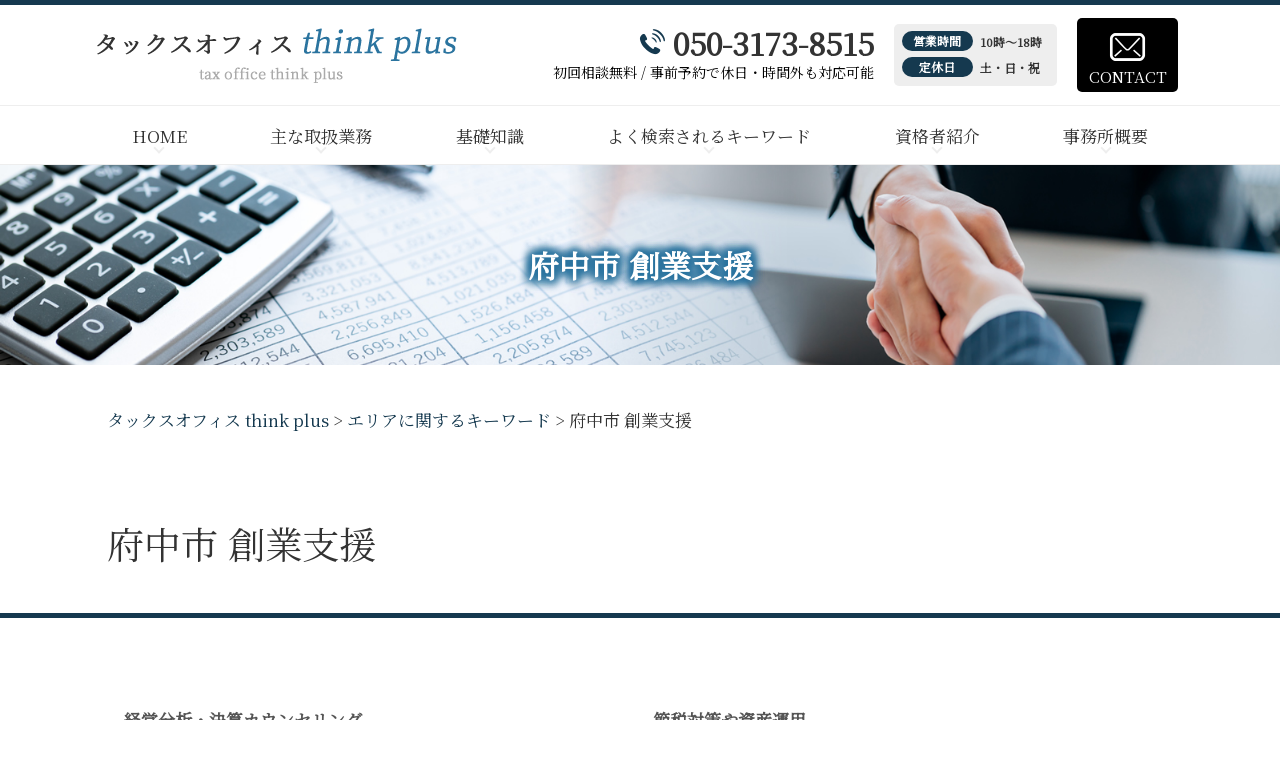

--- FILE ---
content_type: text/html; charset=UTF-8
request_url: https://think-plus.site/%E3%82%A8%E3%83%AA%E3%82%A2%E3%81%AB%E9%96%A2%E3%81%99%E3%82%8B%E3%82%AD%E3%83%BC%E3%83%AF%E3%83%BC%E3%83%89/%E5%BA%9C%E4%B8%AD%E5%B8%82-%E5%89%B5%E6%A5%AD%E6%94%AF%E6%8F%B4/
body_size: 13657
content:
<!DOCTYPE html>
<html lang="ja">

<head>
  <!-- Google Tag Manager -->
  <script>
    (function(w, d, s, l, i) {
      w[l] = w[l] || [];
      w[l].push({
        'gtm.start': new Date().getTime(),
        event: 'gtm.js'
      });
      var f = d.getElementsByTagName(s)[0],
        j = d.createElement(s),
        dl = l != 'dataLayer' ? '&l=' + l : '';
      j.async = true;
      j.src =
        'https://www.googletagmanager.com/gtm.js?id=' + i + dl;
      f.parentNode.insertBefore(j, f);
    })(window, document, 'script', 'dataLayer', 'GTM-NVSLPTG');
  </script>
  <!-- End Google Tag Manager -->
  <meta charset="utf-8">
  <meta http-equiv="X-UA-Compatible" content="IE=edge">
  <meta name="format-detection" content="telephone=no">
  <meta name="viewport" content="width=device-width, initial-scale=1, shrink-to-fit=no">
  <title>府中市 創業支援 | タックスオフィス think plus  </title>
  <meta name="description" content="">
  <meta name="keywords" content="">
  <link rel="stylesheet" href="https://think-plus.site/common/css/plugin.css">
  <link rel="stylesheet" href="https://think-plus.site/wp-content/themes/533_think_plus/style.css">
  <link rel="stylesheet" href="https://think-plus.site/wp-content/themes/533_think_plus/css/styles.css">
  
	<style>
		.wpcf7-submit{
			display:none;
		}
		.recaptcha-btn{
			display:block;
		}
		.grecaptcha-badge { margin: 10px 0; }
	</style>
	<script type="text/javascript">
		var contactform = [];
		var checkIfCalled = true;
		var renderGoogleInvisibleRecaptchaFront = function() {
			// prevent form submit from enter key
			jQuery("input[name=_wpcf7]").attr("class","formid");
				jQuery('.wpcf7-form').on('keyup keypress', "input", function(e) {
				  var keyCode = e.keyCode || e.which;
				  if (keyCode === 13) {
					e.preventDefault();
					return false;
				  }
				});

			jQuery('.wpcf7-submit').each(function(index){

				var checkexclude = 0;
				var form = jQuery(this).closest('.wpcf7-form');
				var value = jQuery(form).find(".formid").val();
				// check form exclude from invisible recaptcha
								if(checkexclude == 0){
					// Hide the form orig submit button
					form.find('.wpcf7-submit').hide();

					// Fetch class and value of orig submit button
					btnClasses = form.find('.wpcf7-submit').attr('class');
					btnValue = form.find('.wpcf7-submit').attr('value');

					// Add custom button and recaptcha holder

					form.find('.wpcf7-submit').after('<input type="button" id="wpcf-custom-btn-'+index+'" class="'+btnClasses+'  recaptcha-btn recaptcha-btn-type-css" value="'+btnValue+'" title="'+btnValue+'" >');
					form.append('<div class="recaptcha-holder" id="recaptcha-holder-'+index+'"></div>');
					// Recaptcha rendenr from here
					var holderId = grecaptcha.render('recaptcha-holder-'+index,{
								'sitekey':'6LeBJFckAAAAAGy21hVHgGH_ezcThLHFJDc2ziez',
								'size': 'invisible',
								'badge' : 'inline', // possible values: bottomright, bottomleft, inline
								'callback' : function (recaptchaToken) {
									//console.log(recaptchaToken);
									var response=jQuery('#recaptcha-holder-'+index).find('.g-recaptcha-response').val();
									//console.log(response);
									//Remove old response and store new respone
									jQuery('#recaptcha-holder-'+index).parent().find(".respose_post").remove();
									jQuery('#recaptcha-holder-'+index).after('<input type="hidden" name="g-recaptcha-response"  value="'+response+'" class="respose_post">')
									grecaptcha.reset(holderId);

									if(typeof customCF7Validator !== 'undefined'){
										if(!customCF7Validator(form)){
											return;
										}
									}
									// Call default Validator function
									else if(contactFormDefaultValidator(form)){
										return;
									}
									else{
										// hide the custom button and show orig submit button again and submit the form
										jQuery('#wpcf-custom-btn-'+index).hide();
										form.find('input[type=submit]').show();
										form.find("input[type=submit]").click();
										form.find('input[type=submit]').hide();
										jQuery('#wpcf-custom-btn-'+index).attr('style','');
									}
								}
						},false);

					// action call when click on custom button
					jQuery('#wpcf-custom-btn-'+index).click(function(event){
						event.preventDefault();
						// Call custom validator function
						if(typeof customCF7Validator == 'function'){
							if(!customCF7Validator(form)){
								return false;
							}
						}
						// Call default Validator function
						else if(contactFormDefaultValidator(form)){
							return false;
						}
						else if(grecaptcha.getResponse(holderId) != ''){
							grecaptcha.reset(holderId);
						}
						else{
							// execute the recaptcha challenge
							grecaptcha.execute(holderId);
						}
					});
				}
			});
		}
	</script><script  src="https://www.google.com/recaptcha/api.js?onload=renderGoogleInvisibleRecaptchaFront&render=explicit" async defer></script><meta name='robots' content='max-image-preview:large' />
<script type="text/javascript">
window._wpemojiSettings = {"baseUrl":"https:\/\/s.w.org\/images\/core\/emoji\/14.0.0\/72x72\/","ext":".png","svgUrl":"https:\/\/s.w.org\/images\/core\/emoji\/14.0.0\/svg\/","svgExt":".svg","source":{"concatemoji":"https:\/\/think-plus.site\/wp-includes\/js\/wp-emoji-release.min.js?ver=6.1.5"}};
/*! This file is auto-generated */
!function(e,a,t){var n,r,o,i=a.createElement("canvas"),p=i.getContext&&i.getContext("2d");function s(e,t){var a=String.fromCharCode,e=(p.clearRect(0,0,i.width,i.height),p.fillText(a.apply(this,e),0,0),i.toDataURL());return p.clearRect(0,0,i.width,i.height),p.fillText(a.apply(this,t),0,0),e===i.toDataURL()}function c(e){var t=a.createElement("script");t.src=e,t.defer=t.type="text/javascript",a.getElementsByTagName("head")[0].appendChild(t)}for(o=Array("flag","emoji"),t.supports={everything:!0,everythingExceptFlag:!0},r=0;r<o.length;r++)t.supports[o[r]]=function(e){if(p&&p.fillText)switch(p.textBaseline="top",p.font="600 32px Arial",e){case"flag":return s([127987,65039,8205,9895,65039],[127987,65039,8203,9895,65039])?!1:!s([55356,56826,55356,56819],[55356,56826,8203,55356,56819])&&!s([55356,57332,56128,56423,56128,56418,56128,56421,56128,56430,56128,56423,56128,56447],[55356,57332,8203,56128,56423,8203,56128,56418,8203,56128,56421,8203,56128,56430,8203,56128,56423,8203,56128,56447]);case"emoji":return!s([129777,127995,8205,129778,127999],[129777,127995,8203,129778,127999])}return!1}(o[r]),t.supports.everything=t.supports.everything&&t.supports[o[r]],"flag"!==o[r]&&(t.supports.everythingExceptFlag=t.supports.everythingExceptFlag&&t.supports[o[r]]);t.supports.everythingExceptFlag=t.supports.everythingExceptFlag&&!t.supports.flag,t.DOMReady=!1,t.readyCallback=function(){t.DOMReady=!0},t.supports.everything||(n=function(){t.readyCallback()},a.addEventListener?(a.addEventListener("DOMContentLoaded",n,!1),e.addEventListener("load",n,!1)):(e.attachEvent("onload",n),a.attachEvent("onreadystatechange",function(){"complete"===a.readyState&&t.readyCallback()})),(e=t.source||{}).concatemoji?c(e.concatemoji):e.wpemoji&&e.twemoji&&(c(e.twemoji),c(e.wpemoji)))}(window,document,window._wpemojiSettings);
</script>
<style type="text/css">
img.wp-smiley,
img.emoji {
	display: inline !important;
	border: none !important;
	box-shadow: none !important;
	height: 1em !important;
	width: 1em !important;
	margin: 0 0.07em !important;
	vertical-align: -0.1em !important;
	background: none !important;
	padding: 0 !important;
}
</style>
	<link rel='stylesheet' id='wp-block-library-css' href='https://think-plus.site/wp-includes/css/dist/block-library/style.min.css?ver=6.1.5' type='text/css' media='all' />
<link rel='stylesheet' id='classic-theme-styles-css' href='https://think-plus.site/wp-includes/css/classic-themes.min.css?ver=1' type='text/css' media='all' />
<style id='global-styles-inline-css' type='text/css'>
body{--wp--preset--color--black: #000000;--wp--preset--color--cyan-bluish-gray: #abb8c3;--wp--preset--color--white: #ffffff;--wp--preset--color--pale-pink: #f78da7;--wp--preset--color--vivid-red: #cf2e2e;--wp--preset--color--luminous-vivid-orange: #ff6900;--wp--preset--color--luminous-vivid-amber: #fcb900;--wp--preset--color--light-green-cyan: #7bdcb5;--wp--preset--color--vivid-green-cyan: #00d084;--wp--preset--color--pale-cyan-blue: #8ed1fc;--wp--preset--color--vivid-cyan-blue: #0693e3;--wp--preset--color--vivid-purple: #9b51e0;--wp--preset--gradient--vivid-cyan-blue-to-vivid-purple: linear-gradient(135deg,rgba(6,147,227,1) 0%,rgb(155,81,224) 100%);--wp--preset--gradient--light-green-cyan-to-vivid-green-cyan: linear-gradient(135deg,rgb(122,220,180) 0%,rgb(0,208,130) 100%);--wp--preset--gradient--luminous-vivid-amber-to-luminous-vivid-orange: linear-gradient(135deg,rgba(252,185,0,1) 0%,rgba(255,105,0,1) 100%);--wp--preset--gradient--luminous-vivid-orange-to-vivid-red: linear-gradient(135deg,rgba(255,105,0,1) 0%,rgb(207,46,46) 100%);--wp--preset--gradient--very-light-gray-to-cyan-bluish-gray: linear-gradient(135deg,rgb(238,238,238) 0%,rgb(169,184,195) 100%);--wp--preset--gradient--cool-to-warm-spectrum: linear-gradient(135deg,rgb(74,234,220) 0%,rgb(151,120,209) 20%,rgb(207,42,186) 40%,rgb(238,44,130) 60%,rgb(251,105,98) 80%,rgb(254,248,76) 100%);--wp--preset--gradient--blush-light-purple: linear-gradient(135deg,rgb(255,206,236) 0%,rgb(152,150,240) 100%);--wp--preset--gradient--blush-bordeaux: linear-gradient(135deg,rgb(254,205,165) 0%,rgb(254,45,45) 50%,rgb(107,0,62) 100%);--wp--preset--gradient--luminous-dusk: linear-gradient(135deg,rgb(255,203,112) 0%,rgb(199,81,192) 50%,rgb(65,88,208) 100%);--wp--preset--gradient--pale-ocean: linear-gradient(135deg,rgb(255,245,203) 0%,rgb(182,227,212) 50%,rgb(51,167,181) 100%);--wp--preset--gradient--electric-grass: linear-gradient(135deg,rgb(202,248,128) 0%,rgb(113,206,126) 100%);--wp--preset--gradient--midnight: linear-gradient(135deg,rgb(2,3,129) 0%,rgb(40,116,252) 100%);--wp--preset--duotone--dark-grayscale: url('#wp-duotone-dark-grayscale');--wp--preset--duotone--grayscale: url('#wp-duotone-grayscale');--wp--preset--duotone--purple-yellow: url('#wp-duotone-purple-yellow');--wp--preset--duotone--blue-red: url('#wp-duotone-blue-red');--wp--preset--duotone--midnight: url('#wp-duotone-midnight');--wp--preset--duotone--magenta-yellow: url('#wp-duotone-magenta-yellow');--wp--preset--duotone--purple-green: url('#wp-duotone-purple-green');--wp--preset--duotone--blue-orange: url('#wp-duotone-blue-orange');--wp--preset--font-size--small: 13px;--wp--preset--font-size--medium: 20px;--wp--preset--font-size--large: 36px;--wp--preset--font-size--x-large: 42px;--wp--preset--spacing--20: 0.44rem;--wp--preset--spacing--30: 0.67rem;--wp--preset--spacing--40: 1rem;--wp--preset--spacing--50: 1.5rem;--wp--preset--spacing--60: 2.25rem;--wp--preset--spacing--70: 3.38rem;--wp--preset--spacing--80: 5.06rem;}:where(.is-layout-flex){gap: 0.5em;}body .is-layout-flow > .alignleft{float: left;margin-inline-start: 0;margin-inline-end: 2em;}body .is-layout-flow > .alignright{float: right;margin-inline-start: 2em;margin-inline-end: 0;}body .is-layout-flow > .aligncenter{margin-left: auto !important;margin-right: auto !important;}body .is-layout-constrained > .alignleft{float: left;margin-inline-start: 0;margin-inline-end: 2em;}body .is-layout-constrained > .alignright{float: right;margin-inline-start: 2em;margin-inline-end: 0;}body .is-layout-constrained > .aligncenter{margin-left: auto !important;margin-right: auto !important;}body .is-layout-constrained > :where(:not(.alignleft):not(.alignright):not(.alignfull)){max-width: var(--wp--style--global--content-size);margin-left: auto !important;margin-right: auto !important;}body .is-layout-constrained > .alignwide{max-width: var(--wp--style--global--wide-size);}body .is-layout-flex{display: flex;}body .is-layout-flex{flex-wrap: wrap;align-items: center;}body .is-layout-flex > *{margin: 0;}:where(.wp-block-columns.is-layout-flex){gap: 2em;}.has-black-color{color: var(--wp--preset--color--black) !important;}.has-cyan-bluish-gray-color{color: var(--wp--preset--color--cyan-bluish-gray) !important;}.has-white-color{color: var(--wp--preset--color--white) !important;}.has-pale-pink-color{color: var(--wp--preset--color--pale-pink) !important;}.has-vivid-red-color{color: var(--wp--preset--color--vivid-red) !important;}.has-luminous-vivid-orange-color{color: var(--wp--preset--color--luminous-vivid-orange) !important;}.has-luminous-vivid-amber-color{color: var(--wp--preset--color--luminous-vivid-amber) !important;}.has-light-green-cyan-color{color: var(--wp--preset--color--light-green-cyan) !important;}.has-vivid-green-cyan-color{color: var(--wp--preset--color--vivid-green-cyan) !important;}.has-pale-cyan-blue-color{color: var(--wp--preset--color--pale-cyan-blue) !important;}.has-vivid-cyan-blue-color{color: var(--wp--preset--color--vivid-cyan-blue) !important;}.has-vivid-purple-color{color: var(--wp--preset--color--vivid-purple) !important;}.has-black-background-color{background-color: var(--wp--preset--color--black) !important;}.has-cyan-bluish-gray-background-color{background-color: var(--wp--preset--color--cyan-bluish-gray) !important;}.has-white-background-color{background-color: var(--wp--preset--color--white) !important;}.has-pale-pink-background-color{background-color: var(--wp--preset--color--pale-pink) !important;}.has-vivid-red-background-color{background-color: var(--wp--preset--color--vivid-red) !important;}.has-luminous-vivid-orange-background-color{background-color: var(--wp--preset--color--luminous-vivid-orange) !important;}.has-luminous-vivid-amber-background-color{background-color: var(--wp--preset--color--luminous-vivid-amber) !important;}.has-light-green-cyan-background-color{background-color: var(--wp--preset--color--light-green-cyan) !important;}.has-vivid-green-cyan-background-color{background-color: var(--wp--preset--color--vivid-green-cyan) !important;}.has-pale-cyan-blue-background-color{background-color: var(--wp--preset--color--pale-cyan-blue) !important;}.has-vivid-cyan-blue-background-color{background-color: var(--wp--preset--color--vivid-cyan-blue) !important;}.has-vivid-purple-background-color{background-color: var(--wp--preset--color--vivid-purple) !important;}.has-black-border-color{border-color: var(--wp--preset--color--black) !important;}.has-cyan-bluish-gray-border-color{border-color: var(--wp--preset--color--cyan-bluish-gray) !important;}.has-white-border-color{border-color: var(--wp--preset--color--white) !important;}.has-pale-pink-border-color{border-color: var(--wp--preset--color--pale-pink) !important;}.has-vivid-red-border-color{border-color: var(--wp--preset--color--vivid-red) !important;}.has-luminous-vivid-orange-border-color{border-color: var(--wp--preset--color--luminous-vivid-orange) !important;}.has-luminous-vivid-amber-border-color{border-color: var(--wp--preset--color--luminous-vivid-amber) !important;}.has-light-green-cyan-border-color{border-color: var(--wp--preset--color--light-green-cyan) !important;}.has-vivid-green-cyan-border-color{border-color: var(--wp--preset--color--vivid-green-cyan) !important;}.has-pale-cyan-blue-border-color{border-color: var(--wp--preset--color--pale-cyan-blue) !important;}.has-vivid-cyan-blue-border-color{border-color: var(--wp--preset--color--vivid-cyan-blue) !important;}.has-vivid-purple-border-color{border-color: var(--wp--preset--color--vivid-purple) !important;}.has-vivid-cyan-blue-to-vivid-purple-gradient-background{background: var(--wp--preset--gradient--vivid-cyan-blue-to-vivid-purple) !important;}.has-light-green-cyan-to-vivid-green-cyan-gradient-background{background: var(--wp--preset--gradient--light-green-cyan-to-vivid-green-cyan) !important;}.has-luminous-vivid-amber-to-luminous-vivid-orange-gradient-background{background: var(--wp--preset--gradient--luminous-vivid-amber-to-luminous-vivid-orange) !important;}.has-luminous-vivid-orange-to-vivid-red-gradient-background{background: var(--wp--preset--gradient--luminous-vivid-orange-to-vivid-red) !important;}.has-very-light-gray-to-cyan-bluish-gray-gradient-background{background: var(--wp--preset--gradient--very-light-gray-to-cyan-bluish-gray) !important;}.has-cool-to-warm-spectrum-gradient-background{background: var(--wp--preset--gradient--cool-to-warm-spectrum) !important;}.has-blush-light-purple-gradient-background{background: var(--wp--preset--gradient--blush-light-purple) !important;}.has-blush-bordeaux-gradient-background{background: var(--wp--preset--gradient--blush-bordeaux) !important;}.has-luminous-dusk-gradient-background{background: var(--wp--preset--gradient--luminous-dusk) !important;}.has-pale-ocean-gradient-background{background: var(--wp--preset--gradient--pale-ocean) !important;}.has-electric-grass-gradient-background{background: var(--wp--preset--gradient--electric-grass) !important;}.has-midnight-gradient-background{background: var(--wp--preset--gradient--midnight) !important;}.has-small-font-size{font-size: var(--wp--preset--font-size--small) !important;}.has-medium-font-size{font-size: var(--wp--preset--font-size--medium) !important;}.has-large-font-size{font-size: var(--wp--preset--font-size--large) !important;}.has-x-large-font-size{font-size: var(--wp--preset--font-size--x-large) !important;}
.wp-block-navigation a:where(:not(.wp-element-button)){color: inherit;}
:where(.wp-block-columns.is-layout-flex){gap: 2em;}
.wp-block-pullquote{font-size: 1.5em;line-height: 1.6;}
</style>
<link rel='stylesheet' id='contact-form-7-css' href='https://think-plus.site/wp-content/plugins/contact-form-7/includes/css/styles.css?ver=5.7.5.1' type='text/css' media='all' />
<link rel='stylesheet' id='wp-pagenavi-css' href='https://think-plus.site/wp-content/plugins/wp-pagenavi/pagenavi-css.css?ver=2.70' type='text/css' media='all' />
<script type='text/javascript' src='https://think-plus.site/wp-includes/js/jquery/jquery.min.js?ver=3.6.1' id='jquery-core-js'></script>
<script type='text/javascript' src='https://think-plus.site/wp-includes/js/jquery/jquery-migrate.min.js?ver=3.3.2' id='jquery-migrate-js'></script>
<script type='text/javascript' src='https://think-plus.site/wp-content/plugins/cf7-invisible-recaptcha/js/cf7_invisible_recaptcha.js?ver=1.2.3' id='cf7_invisible_recaptcha_functions-js'></script>
<link rel="https://api.w.org/" href="https://think-plus.site/wp-json/" /><link rel="alternate" type="application/json" href="https://think-plus.site/wp-json/wp/v2/posts/474" /><link rel="EditURI" type="application/rsd+xml" title="RSD" href="https://think-plus.site/xmlrpc.php?rsd" />
<link rel="wlwmanifest" type="application/wlwmanifest+xml" href="https://think-plus.site/wp-includes/wlwmanifest.xml" />
<link rel="canonical" href="https://think-plus.site/%e3%82%a8%e3%83%aa%e3%82%a2%e3%81%ab%e9%96%a2%e3%81%99%e3%82%8b%e3%82%ad%e3%83%bc%e3%83%af%e3%83%bc%e3%83%89/%e5%ba%9c%e4%b8%ad%e5%b8%82-%e5%89%b5%e6%a5%ad%e6%94%af%e6%8f%b4/" />
<link rel='shortlink' href='https://think-plus.site/?p=474' />
<link rel="alternate" type="application/json+oembed" href="https://think-plus.site/wp-json/oembed/1.0/embed?url=https%3A%2F%2Fthink-plus.site%2F%25e3%2582%25a8%25e3%2583%25aa%25e3%2582%25a2%25e3%2581%25ab%25e9%2596%25a2%25e3%2581%2599%25e3%2582%258b%25e3%2582%25ad%25e3%2583%25bc%25e3%2583%25af%25e3%2583%25bc%25e3%2583%2589%2F%25e5%25ba%259c%25e4%25b8%25ad%25e5%25b8%2582-%25e5%2589%25b5%25e6%25a5%25ad%25e6%2594%25af%25e6%258f%25b4%2F" />
<link rel="alternate" type="text/xml+oembed" href="https://think-plus.site/wp-json/oembed/1.0/embed?url=https%3A%2F%2Fthink-plus.site%2F%25e3%2582%25a8%25e3%2583%25aa%25e3%2582%25a2%25e3%2581%25ab%25e9%2596%25a2%25e3%2581%2599%25e3%2582%258b%25e3%2582%25ad%25e3%2583%25bc%25e3%2583%25af%25e3%2583%25bc%25e3%2583%2589%2F%25e5%25ba%259c%25e4%25b8%25ad%25e5%25b8%2582-%25e5%2589%25b5%25e6%25a5%25ad%25e6%2594%25af%25e6%258f%25b4%2F&#038;format=xml" />
<script src='https://mediamaker-53.com/?dm=aff747e7b0dd710c539310565acf9eef&amp;action=load&amp;blogid=4&amp;siteid=1&amp;t=1250435469&amp;back=https%3A%2F%2Fthink-plus.site%2F%25E3%2582%25A8%25E3%2583%25AA%25E3%2582%25A2%25E3%2581%25AB%25E9%2596%25A2%25E3%2581%2599%25E3%2582%258B%25E3%2582%25AD%25E3%2583%25BC%25E3%2583%25AF%25E3%2583%25BC%25E3%2583%2589%2F%25E5%25BA%259C%25E4%25B8%25AD%25E5%25B8%2582-%25E5%2589%25B5%25E6%25A5%25AD%25E6%2594%25AF%25E6%258F%25B4%2F' type='text/javascript'></script></head>

    <body>

        <!-- Google Tag Manager (noscript) -->
    <noscript><iframe src="https://www.googletagmanager.com/ns.html?id=GTM-NVSLPTG" height="0" width="0" style="display:none;visibility:hidden"></iframe></noscript>
    <!-- End Google Tag Manager (noscript) -->
    <!-- ▼wrapper -->
    <div class="wrapper" id="wrapper">
      <!-- ▼header -->
      <header class="header" id="header">
                  <h1 class="page-title" id="page-title">
            <span class="page-title-inner">
                              <span class="page-title-name">府中市 創業支援</span>
                          </span>
          </h1>
                <div class="inner">
                        <p class="header-logo">
                            <a class="header-link" href="https://think-plus.site">
                <img src="https://think-plus.site/wp-content/themes/533_think_plus/img/base/logo.png" alt="タックスオフィス think plus">
              </a>
                          </p>
                    <div class="header-content">
            <div class="header-contact">
              <div class="global-contact primary">
                <div class="global-contact-items">
                  <div class="global-contact-item tel">
                    <p><a class="tel-link" href="tel:05031738515" onclick="ga('send', 'event', 'reserve_banner_irie', 'click', 'content');"><span class="tel-num"><span>050-3173-8515</span></span></a></p>
                    <p><span class="tel-text">初回相談無料 / 事前予約で休日・時間外も対応可能</span></p>
                  </div>
                  <div class="global-contact-item time">
                    <div class="time-area">
                      <dl class="time-list">
                        <dt>営業時間</dt>
                        <dd>10時～18時</dd>
                      </dl>
                      <dl class="time-list">
                        <dt>定休日</dt>
                        <dd>土・日・祝</dd>
                      </dl>
                    </div>
                  </div>
                  <div class="global-contact-item mail">
                    <p><a class="mail-link" href="https://think-plus.site/inq/"><span class="mail-text">CONTACT</span></a></p>
                  </div>
                </div>
              </div>
            </div>
          </div>
        </div>
        <div class="tel-button"><a href="tel:05031738515" onclick="ga('send', 'event', 'reserve_banner_irie', 'click', 'content');"><span class="icon icon-tel"></span></a></div>
        <div class="contact-button"><a href="https://think-plus.site/inq/"><span class="icon icon-mail"></span></a></div>
      </header>
      <!-- ▲header -->
      <!-- ▼nav -->
      <nav class="nav" id="nav">
        <div class="inner">
          <ul class="main-nav" id="main-nav">
            <li class="nav-item nav-home" id="nav-home"><a class="nav-link" href="https://think-plus.site"><span>HOME</span></a>
            </li>
            <li class="nav-item nav-business" id="nav-business"><a class="nav-link" href="https://think-plus.site/#business"><span>主な取扱業務</span></a>
            </li>
            <li class="nav-item nav-knowledge" id="nav-knowledge"><a class="nav-link" href="#knowledge"><span>基礎知識</span></a></li>
            <li class="nav-item nav-keyword" id="nav-keyword"><a class="nav-link" href="#keyword"><span>よく検索されるキーワード</span></a></li>
            <li class="nav-item nav-staff" id="nav-staff"><a class="nav-link" href="#staff"><span>資格者紹介</span></a></li>
            <li class="nav-item nav-office" id="nav-office"><a class="nav-link" href="#office"><span>事務所概要</span></a>
            </li>
          </ul>
          <div class="nav-close-button" id="nav-close-button"><span class="nav-button-icon"></span></div>
        </div>
      </nav>
      <!-- ▲nav -->
              <!-- ▼main -->
        <main class="main" id="main">
          <div class="pankz">
            <!-- Breadcrumb NavXT 7.2.0 -->
<span property="itemListElement" typeof="ListItem"><a property="item" typeof="WebPage" title="タックスオフィス think plusへ移動する" href="https://think-plus.site" class="home" ><span property="name">タックスオフィス think plus</span></a><meta property="position" content="1"></span> &gt; <span property="itemListElement" typeof="ListItem"><a property="item" typeof="WebPage" title="Go to the エリアに関するキーワード カテゴリー archives." href="https://think-plus.site/%e3%82%a8%e3%83%aa%e3%82%a2%e3%81%ab%e9%96%a2%e3%81%99%e3%82%8b%e3%82%ad%e3%83%bc%e3%83%af%e3%83%bc%e3%83%89/" class="taxonomy category" ><span property="name">エリアに関するキーワード</span></a><meta property="position" content="2"></span> &gt; <span property="itemListElement" typeof="ListItem"><span property="name" class="post post-post current-item">府中市 創業支援</span><meta property="url" content="https://think-plus.site/%e3%82%a8%e3%83%aa%e3%82%a2%e3%81%ab%e9%96%a2%e3%81%99%e3%82%8b%e3%82%ad%e3%83%bc%e3%83%af%e3%83%bc%e3%83%89/%e5%ba%9c%e4%b8%ad%e5%b8%82-%e5%89%b5%e6%a5%ad%e6%94%af%e6%8f%b4/"><meta property="position" content="3"></span>          </div>
          <div class="inner">
          

        <section class="gutter detail-section">
          <div class="section-inner">
            <div class="section-header">
              <div class="section-header-inner">
                <div class="section-head">
                  <h2 class="section-heading">府中市 創業支援</h2>
                  <p class="section-caption"><span></span></p>
                </div>
              </div>
            </div>
						<div class="inner">
							<div class="detail">
								<div class="detail-text">
									<ul class="post-list cfx"><li class="cfx"><a href="https://think-plus.site/list/keiei-consulting/%e7%b5%8c%e5%96%b6%e5%88%86%e6%9e%90%e3%83%bb%e6%b1%ba%e7%ae%97%e3%82%ab%e3%82%a6%e3%83%b3%e3%82%bb%e3%83%aa%e3%83%b3%e3%82%b0/">経営分析・決算カウンセリング</a><p>think plusタックスオフィス におまかせくださいthink plus経営コンサルはタックスオフィス  では<mark>府中市</mark>を中心に<mark>創業支援</mark>や経営コンサル、税務相談などの業務を行っております。経営コンサルティングに関してお困りのことがございましたらお気軽に当事務所までお問い合わせください。</p></li><li><a href="https://think-plus.site/list/keiei-consulting/%e7%af%80%e7%a8%8e%e5%af%be%e7%ad%96%e3%82%84%e8%b3%87%e7%94%a3%e9%81%8b%e7%94%a8/">節税対策や資産運用</a><p>think plusタックスオフィス におまかせくださいthink plus経営コンサルはタックスオフィス  では<mark>府中市</mark>を中心に<mark>創業支援</mark>や経営コンサル、税務相談などの業務を行っております。経営コンサルティングに関してお困りのことがございましたらお気軽に当事務所までお問い合わせください。</p></li><li><a href="https://think-plus.site/list/keiei-consulting/%e8%9e%8d%e8%b3%87%e3%81%ab%e5%bf%85%e8%a6%81%e3%81%aa%e5%af%be%e7%ad%96/">融資に必要な対策</a><p>think plusタックスオフィス におまかせくださいthink plus経営コンサルはタックスオフィス  では<mark>府中市</mark>を中心に<mark>創業支援</mark>や経営コンサル、税務相談などの業務を行っております。経営コンサルティングに関してお困りのことがございましたらお気軽に当事務所までお問い合わせください。</p></li><li><a href="https://think-plus.site/list/keiei-consulting/%e7%b5%8c%e5%96%b6%e3%82%b3%e3%83%b3%e3%82%b5%e3%83%ab%e3%81%a8%e3%81%af/">経営コンサルとは</a><p>think plusタックスオフィス におまかせくださいthink plus経営コンサルはタックスオフィス  では<mark>府中市</mark>を中心に<mark>創業支援</mark>や経営コンサル、税務相談などの業務を行っております。経営コンサルティングに関してお困りのことがございましたらお気軽に当事務所までお問い合わせください。 </p></li><li><a href="https://think-plus.site/list/sougyou-shien/%e5%89%b5%e6%a5%ad%e3%83%bb%e4%bc%81%e6%a5%ad%e3%81%ab%e9%96%a2%e3%81%99%e3%82%8b%e5%8a%a9%e6%88%90%e9%87%91/">創業・企業に関する助成金</a><p>  <mark>創業支援</mark>に関するご相談はタックスオフィスthink plusにおまかせください タックスオフィスthink plusでは<mark>府中市</mark>を中心に<mark>創業支援</mark>や経営コンサル、税務相談などの業務を行っております。<mark>創業支援</mark>に関してお困りのことがございましたらお気軽に当事務所までお問い合わせください。</p></li><li><a href="https://think-plus.site/list/sougyou-shien/%e4%bc%9a%e8%a8%88%e3%82%bd%e3%83%95%e3%83%88%e3%81%ae%e5%b0%8e%e5%85%a5%e3%83%bb%e8%a8%98%e5%b8%b3%e3%82%a2%e3%82%b7%e3%82%b9%e3%83%88/">会計ソフトの導入・記帳アシスト</a><p>  <mark>創業支援</mark>に関するご相談はタックスオフィスthink plusにおまかせください タックスオフィスthink plusでは<mark>府中市</mark>を中心に<mark>創業支援</mark>や経営コンサル、税務相談などの業務を行っております。<mark>創業支援</mark>に関してお困りのことがございましたらお気軽に当事務所までお問い合わせください。</p></li><li><a href="https://think-plus.site/list/sougyou-shien/%e4%bc%9a%e7%a4%be%e8%a8%ad%e7%ab%8b%e3%81%ae%e3%81%9f%e3%82%81%e3%81%ae%e6%89%8b%e7%b6%9a%e3%81%8d/">会社設立のための手続き</a><p>  <mark>創業支援</mark>に関するご相談はタックスオフィスthink plusにおまかせください タックスオフィスthink plusでは<mark>府中市</mark>を中心に<mark>創業支援</mark>や経営コンサル、税務相談などの業務を行っております。<mark>創業支援</mark>に関してお困りのことがございましたらお気軽に当事務所までお問い合わせください。</p></li><li><a href="https://think-plus.site/list/sougyou-shien/%e4%ba%8b%e6%a5%ad%e8%a8%88%e7%94%bb%e3%81%ae%e4%bd%9c%e6%88%90%e3%80%81%e8%b3%87%e9%87%91%e8%aa%bf%e9%81%94%e3%81%ab%e3%81%a4%e3%81%84%e3%81%a6/">事業計画の作成、資金調達について</a><p>  <mark>創業支援</mark>に関するご相談はタックスオフィスthink plusにおまかせください タックスオフィスthink plusでは<mark>府中市</mark>を中心に<mark>創業支援</mark>や経営コンサル、税務相談などの業務を行っております。<mark>創業支援</mark>に関してお困りのことがございましたらお気軽に当事務所までお問い合わせください。</p></li></ul>								</div>
								<div class="detail-paging">
									<div class="detail-paging-subsection">
										<div class="prev"><a href="https://think-plus.site/%e3%82%a8%e3%83%aa%e3%82%a2%e3%81%ab%e9%96%a2%e3%81%99%e3%82%8b%e3%82%ad%e3%83%bc%e3%83%af%e3%83%bc%e3%83%89/%e6%97%a5%e9%87%8e%e5%b8%82-%e7%a8%8e%e5%8b%99%e7%94%b3%e5%91%8a/" rel="next">« 日野市 税務申告</a></div>
										<div class="next"><a href="https://think-plus.site/%e3%82%a8%e3%83%aa%e3%82%a2%e3%81%ab%e9%96%a2%e3%81%99%e3%82%8b%e3%82%ad%e3%83%bc%e3%83%af%e3%83%bc%e3%83%89/%e5%85%ab%e7%8e%8b%e5%ad%90%e5%b8%82-%e4%ba%8b%e6%a5%ad%e8%a8%88%e7%94%bb/" rel="prev">八王子市 事業計画 »</a></div>
									</div>
									<div class="detail-paging-subsection">
										<div class="back"><a href="https://think-plus.site/%e3%82%a8%e3%83%aa%e3%82%a2%e3%81%ab%e9%96%a2%e3%81%99%e3%82%8b%e3%82%ad%e3%83%bc%e3%83%af%e3%83%bc%e3%83%89">一覧に戻る</a></div>
									</div>
								</div>
							</div>
						</div>
					</div>
				</section>

        <section class="section knowledge-section anchor-point" id="knowledge">
          <div class="section-inner">
            <div class="section-header">
              <div class="section-header-inner">
                <div class="section-head">
                  <h2 class="section-heading">提供する基礎知識</h2>
                  <p class="section-caption"><span>Basic Knowledge</span></p>
                </div>
              </div>
            </div>
            <div class="inner">
              <div class="knowledge">
                <ul class="knowledge-list list-style-none">
                                        <li class="knowledge-topics">
                        <a href="https://think-plus.site/keiei-consulting/%e7%af%80%e7%a8%8e%e5%af%be%e7%ad%96%e3%82%84%e8%b3%87%e7%94%a3%e9%81%8b%e7%94%a8/" class="knowledge-link">
                          <div class="knowledge-items">
                            <div class="knowledge-item img">
                              <p class="knowledge-img"><span><img width="90" height="90" src="https://think-plus.site/wp-content/uploads/sites/4/2023/02/image-t-16.jpg" class="attachment-thumbnail size-thumbnail wp-post-image" alt="" decoding="async" loading="lazy" /></span>
                              </p>
                            </div>
                            <div class="knowledge-item text">
                              <h3 class="knowledge-title">節税対策や資産運用                              </h3>
                              <p class="knowledge-body">事業を行っていく中で節税対策を行っていくこともあります。そして会社の資産をどのよ[...]                              </p>
                            </div>
                          </div>
                        </a>
                      </li>
                                        <li class="knowledge-topics">
                        <a href="https://think-plus.site/zeimu-soudan/%e7%a8%8e%e5%8b%99%e8%aa%bf%e6%9f%bb%e3%81%ae%e5%af%be%e5%bf%9c%e6%96%b9%e6%b3%95/" class="knowledge-link">
                          <div class="knowledge-items">
                            <div class="knowledge-item img">
                              <p class="knowledge-img"><span><img width="90" height="90" src="https://think-plus.site/wp-content/uploads/sites/4/2023/02/image-t-89.jpg" class="attachment-thumbnail size-thumbnail wp-post-image" alt="" decoding="async" loading="lazy" /></span>
                              </p>
                            </div>
                            <div class="knowledge-item text">
                              <h3 class="knowledge-title">税務調査の対応方法                              </h3>
                              <p class="knowledge-body">何となく怖いイメージが先行しがちな税務調査ですが、内容やその対応方法などを知って[...]                              </p>
                            </div>
                          </div>
                        </a>
                      </li>
                                        <li class="knowledge-topics">
                        <a href="https://think-plus.site/zeimu-soudan/%e3%80%90%e5%80%8b%e4%ba%ba%e4%ba%8b%e6%a5%ad%e4%b8%bb%e5%90%91%e3%81%91%e3%80%91%e7%a8%8e%e7%90%86%e5%a3%ab%e3%81%ab%e7%a2%ba%e5%ae%9a%e7%94%b3%e5%91%8a%e3%82%92%e4%be%9d%e9%a0%bc%e3%81%99%e3%82%8b/" class="knowledge-link">
                          <div class="knowledge-items">
                            <div class="knowledge-item img">
                              <p class="knowledge-img"><span><img width="90" height="90" src="https://think-plus.site/wp-content/uploads/sites/4/2023/02/image-t-2.jpg" class="attachment-thumbnail size-thumbnail wp-post-image" alt="" decoding="async" loading="lazy" /></span>
                              </p>
                            </div>
                            <div class="knowledge-item text">
                              <h3 class="knowledge-title">【個人事業主向け】税...                              </h3>
                              <p class="knowledge-body">確定申告とは、個人事業主などが所得にかかる税額を決定して申告・納税するための手続[...]                              </p>
                            </div>
                          </div>
                        </a>
                      </li>
                                        <li class="knowledge-topics">
                        <a href="https://think-plus.site/sougyou-shien/%e4%bc%9a%e8%a8%88%e3%82%bd%e3%83%95%e3%83%88%e3%81%ae%e5%b0%8e%e5%85%a5%e3%83%bb%e8%a8%98%e5%b8%b3%e3%82%a2%e3%82%b7%e3%82%b9%e3%83%88/" class="knowledge-link">
                          <div class="knowledge-items">
                            <div class="knowledge-item img">
                              <p class="knowledge-img"><span><img width="90" height="90" src="https://think-plus.site/wp-content/uploads/sites/4/2023/02/image-t-6.jpg" class="attachment-thumbnail size-thumbnail wp-post-image" alt="" decoding="async" loading="lazy" /></span>
                              </p>
                            </div>
                            <div class="knowledge-item text">
                              <h3 class="knowledge-title">会計ソフトの導入・記...                              </h3>
                              <p class="knowledge-body">会社経営を行っていくにあたって、税務申告などにもつながる経理会計業務は必要不可欠[...]                              </p>
                            </div>
                          </div>
                        </a>
                      </li>
                                        <li class="knowledge-topics">
                        <a href="https://think-plus.site/sougyou-shien/it%e5%b0%8e%e5%85%a5%e8%a3%9c%e5%8a%a9%e9%87%91%ef%bd%9c%e7%94%b3%e8%ab%8b%e3%81%8c%e3%81%a7%e3%81%8d%e3%82%8b%e4%ba%8b%e6%a5%ad%e8%80%85%e3%81%ae%e6%9d%a1%e4%bb%b6%e3%81%a8%e3%81%af%ef%bc%9f/" class="knowledge-link">
                          <div class="knowledge-items">
                            <div class="knowledge-item img">
                              <p class="knowledge-img"><span><img width="90" height="90" src="https://think-plus.site/wp-content/uploads/sites/4/2023/02/image-t-31.jpg" class="attachment-thumbnail size-thumbnail wp-post-image" alt="" decoding="async" loading="lazy" /></span>
                              </p>
                            </div>
                            <div class="knowledge-item text">
                              <h3 class="knowledge-title">IT導入補助金｜申請...                              </h3>
                              <p class="knowledge-body">IT導入補助金は、中小企業や小規模事業者がITツールを導入する際に活用できる制度[...]                              </p>
                            </div>
                          </div>
                        </a>
                      </li>
                                        <li class="knowledge-topics">
                        <a href="https://think-plus.site/zeirishi-henkou/%e3%80%90%e7%a8%8e%e7%90%86%e5%a3%ab%e5%a4%89%e6%9b%b4%e3%82%92%e6%a4%9c%e8%a8%8e%e4%b8%ad%e3%81%ae%e6%96%b9%e3%81%b8%e3%80%91%e9%81%b8%e3%81%b3%e6%96%b9%e3%81%ae%e3%83%9d%e3%82%a4%e3%83%b3%e3%83%88/" class="knowledge-link">
                          <div class="knowledge-items">
                            <div class="knowledge-item img">
                              <p class="knowledge-img"><span><img width="90" height="90" src="https://think-plus.site/wp-content/uploads/sites/4/2023/02/image-t-32.jpg" class="attachment-thumbnail size-thumbnail wp-post-image" alt="" decoding="async" loading="lazy" /></span>
                              </p>
                            </div>
                            <div class="knowledge-item text">
                              <h3 class="knowledge-title">【税理士変更を検討中...                              </h3>
                              <p class="knowledge-body">顧問税理士などお抱えの税理士がいらっしゃる場合でも、税理士を変更したいということ[...]                              </p>
                            </div>
                          </div>
                        </a>
                      </li>
                                  </ul>
              </div>
            </div>
          </div>
        </section>

        <section class="section keyword-section anchor-point" id="keyword">
          <div class="section-inner">
            <div class="section-header">
              <div class="section-header-inner">
                <div class="section-head">
                  <h2 class="section-heading">よく検索されるキーワード</h2>
                  <p class="section-caption"><span>Search Keyword</span></p>
                </div>
              </div>
            </div>
            <div class="inner">
              <div class="keyword">
                <ul class="keyword-items list-style-none">
                  <li class="keyword-item">
                    <div class="keyword-item-inner">
                      <div class="keyword-head accordion-button">
                        <h3 class="keyword-heading">創業支援に関するキーワード</h3>
                      </div>
                      <div class="keyword-body accordion-panel">
                        <div class="keyword-list-container">
                                                      <ul class="keyword-list list-style-none">
                                                              <li><a href="https://think-plus.site/%e5%89%b5%e6%a5%ad%e6%94%af%e6%8f%b4%e3%81%ab%e9%96%a2%e3%81%99%e3%82%8b%e3%82%ad%e3%83%bc%e3%83%af%e3%83%bc%e3%83%89/%e8%b3%87%e9%87%91-%e8%aa%bf%e9%81%94-%e3%82%84%e3%82%8a%e6%96%b9/">資金 調達 やり方</a></li>
                                                              <li><a href="https://think-plus.site/%e5%89%b5%e6%a5%ad%e6%94%af%e6%8f%b4%e3%81%ab%e9%96%a2%e3%81%99%e3%82%8b%e3%82%ad%e3%83%bc%e3%83%af%e3%83%bc%e3%83%89/%e4%bc%9a%e7%a4%be%e8%a8%ad%e7%ab%8b-%e8%a3%9c%e5%8a%a9%e9%87%91/">会社設立 補助金</a></li>
                                                              <li><a href="https://think-plus.site/%e5%89%b5%e6%a5%ad%e6%94%af%e6%8f%b4%e3%81%ab%e9%96%a2%e3%81%99%e3%82%8b%e3%82%ad%e3%83%bc%e3%83%af%e3%83%bc%e3%83%89/it%e5%b0%8e%e5%85%a5%e8%a3%9c%e5%8a%a9%e9%87%91-%e6%9d%a1%e4%bb%b6/">it導入補助金 条件</a></li>
                                                              <li><a href="https://think-plus.site/%e5%89%b5%e6%a5%ad%e6%94%af%e6%8f%b4%e3%81%ab%e9%96%a2%e3%81%99%e3%82%8b%e3%82%ad%e3%83%bc%e3%83%af%e3%83%bc%e3%83%89/%e5%89%b5%e6%a5%ad%e6%94%af%e6%8f%b4-%e7%a8%8e%e7%90%86%e5%a3%ab/">創業支援 税理士</a></li>
                                                              <li><a href="https://think-plus.site/%e5%89%b5%e6%a5%ad%e6%94%af%e6%8f%b4%e3%81%ab%e9%96%a2%e3%81%99%e3%82%8b%e3%82%ad%e3%83%bc%e3%83%af%e3%83%bc%e3%83%89/%e8%a8%98%e5%b8%b3-%e7%a8%8e%e7%90%86%e5%a3%ab/">記帳 税理士</a></li>
                                                              <li><a href="https://think-plus.site/%e5%89%b5%e6%a5%ad%e6%94%af%e6%8f%b4%e3%81%ab%e9%96%a2%e3%81%99%e3%82%8b%e3%82%ad%e3%83%bc%e3%83%af%e3%83%bc%e3%83%89/%e5%80%8b%e4%ba%ba%e4%ba%8b%e6%a5%ad%e4%b8%bb-%e6%b3%95%e4%ba%ba%e6%88%90%e3%82%8a/">個人事業主 法人成り</a></li>
                                                              <li><a href="https://think-plus.site/%e5%89%b5%e6%a5%ad%e6%94%af%e6%8f%b4%e3%81%ab%e9%96%a2%e3%81%99%e3%82%8b%e3%82%ad%e3%83%bc%e3%83%af%e3%83%bc%e3%83%89/%e5%89%b5%e6%a5%ad-%e8%a3%9c%e5%8a%a9-%e9%87%91/">創業 補助 金</a></li>
                                                              <li><a href="https://think-plus.site/%e5%89%b5%e6%a5%ad%e6%94%af%e6%8f%b4%e3%81%ab%e9%96%a2%e3%81%99%e3%82%8b%e3%82%ad%e3%83%bc%e3%83%af%e3%83%bc%e3%83%89/%e7%9f%ad%e6%9c%9f-%e8%b3%87%e9%87%91-%e8%aa%bf%e9%81%94/">短期 資金 調達</a></li>
                                                              <li><a href="https://think-plus.site/%e5%89%b5%e6%a5%ad%e6%94%af%e6%8f%b4%e3%81%ab%e9%96%a2%e3%81%99%e3%82%8b%e3%82%ad%e3%83%bc%e3%83%af%e3%83%bc%e3%83%89/%e8%a3%9c%e5%8a%a9%e9%87%91-%e5%8a%a9%e6%88%90%e9%87%91-%e9%81%95%e3%81%84/">補助金 助成金 違い</a></li>
                                                              <li><a href="https://think-plus.site/%e5%89%b5%e6%a5%ad%e6%94%af%e6%8f%b4%e3%81%ab%e9%96%a2%e3%81%99%e3%82%8b%e3%82%ad%e3%83%bc%e3%83%af%e3%83%bc%e3%83%89/%e5%89%b5%e6%a5%ad%e6%94%af%e6%8f%b4-%e6%9d%b1%e4%ba%ac%e9%83%bd/">創業支援 東京都</a></li>
                                                              <li><a href="https://think-plus.site/%e5%89%b5%e6%a5%ad%e6%94%af%e6%8f%b4%e3%81%ab%e9%96%a2%e3%81%99%e3%82%8b%e3%82%ad%e3%83%bc%e3%83%af%e3%83%bc%e3%83%89/%e5%89%b5%e6%a5%ad%e6%94%af%e6%8f%b4-%e5%8a%a9%e6%88%90%e9%87%91/">創業支援 助成金</a></li>
                                                              <li><a href="https://think-plus.site/%e5%89%b5%e6%a5%ad%e6%94%af%e6%8f%b4%e3%81%ab%e9%96%a2%e3%81%99%e3%82%8b%e3%82%ad%e3%83%bc%e3%83%af%e3%83%bc%e3%83%89/%e5%bc%a5%e7%94%9f-%e4%bc%9a%e8%a8%88-%e3%82%bd%e3%83%95%e3%83%88/">弥生 会計 ソフト</a></li>
                                                              <li><a href="https://think-plus.site/%e5%89%b5%e6%a5%ad%e6%94%af%e6%8f%b4%e3%81%ab%e9%96%a2%e3%81%99%e3%82%8b%e3%82%ad%e3%83%bc%e3%83%af%e3%83%bc%e3%83%89/%e4%bc%9a%e7%a4%be%e8%a8%ad%e7%ab%8b-%e7%a8%8e%e7%90%86%e5%a3%ab-%e3%83%a1%e3%83%aa%e3%83%83%e3%83%88/">会社設立 税理士 メリット</a></li>
                                                              <li><a href="https://think-plus.site/%e5%89%b5%e6%a5%ad%e6%94%af%e6%8f%b4%e3%81%ab%e9%96%a2%e3%81%99%e3%82%8b%e3%82%ad%e3%83%bc%e3%83%af%e3%83%bc%e3%83%89/%e4%bc%9a%e7%a4%be%e8%a8%ad%e7%ab%8b-%e7%a8%8e%e7%90%86%e5%a3%ab-%e7%9b%b8%e8%ab%87/">会社設立 税理士 相談</a></li>
                                                              <li><a href="https://think-plus.site/%e5%89%b5%e6%a5%ad%e6%94%af%e6%8f%b4%e3%81%ab%e9%96%a2%e3%81%99%e3%82%8b%e3%82%ad%e3%83%bc%e3%83%af%e3%83%bc%e3%83%89/%e4%bc%81%e6%a5%ad-%e8%b3%87%e9%87%91-%e9%9b%86%e3%82%81/">企業 資金 集め</a></li>
                                                              <li><a href="https://think-plus.site/%e5%89%b5%e6%a5%ad%e6%94%af%e6%8f%b4%e3%81%ab%e9%96%a2%e3%81%99%e3%82%8b%e3%82%ad%e3%83%bc%e3%83%af%e3%83%bc%e3%83%89/%e8%a3%9c%e5%8a%a9%e9%87%91-%e4%b8%ad%e5%b0%8f%e4%bc%81%e6%a5%ad/">補助金 中小企業</a></li>
                                                              <li><a href="https://think-plus.site/%e5%89%b5%e6%a5%ad%e6%94%af%e6%8f%b4%e3%81%ab%e9%96%a2%e3%81%99%e3%82%8b%e3%82%ad%e3%83%bc%e3%83%af%e3%83%bc%e3%83%89/%e6%b3%95%e4%ba%ba%e6%88%90%e3%82%8a-%e3%83%a1%e3%83%aa%e3%83%83%e3%83%88/">法人成り メリット</a></li>
                                                              <li><a href="https://think-plus.site/%e5%89%b5%e6%a5%ad%e6%94%af%e6%8f%b4%e3%81%ab%e9%96%a2%e3%81%99%e3%82%8b%e3%82%ad%e3%83%bc%e3%83%af%e3%83%bc%e3%83%89/%e4%bc%9a%e8%a8%88%e3%82%bd%e3%83%95%e3%83%88-%e7%a8%8e%e7%90%86%e5%a3%ab/">会計ソフト 税理士</a></li>
                                                              <li><a href="https://think-plus.site/%e5%89%b5%e6%a5%ad%e6%94%af%e6%8f%b4%e3%81%ab%e9%96%a2%e3%81%99%e3%82%8b%e3%82%ad%e3%83%bc%e3%83%af%e3%83%bc%e3%83%89/%e4%bc%9a%e7%a4%be%e8%a8%ad%e7%ab%8b-%e7%a8%8e%e5%8b%99%e7%bd%b2-%e5%b1%8a%e5%87%ba/">会社設立 税務署 届出</a></li>
                                                              <li><a href="https://think-plus.site/%e5%89%b5%e6%a5%ad%e6%94%af%e6%8f%b4%e3%81%ab%e9%96%a2%e3%81%99%e3%82%8b%e3%82%ad%e3%83%bc%e3%83%af%e3%83%bc%e3%83%89/%e4%bc%9a%e7%a4%be%e8%a8%ad%e7%ab%8b-%e7%a8%8e%e9%87%91%e5%85%8d%e9%99%a4/">会社設立 税金免除</a></li>
                                                          </ul>
                                                  </div>
                      </div>
                    </div>
                  </li>
                  <li class="keyword-item">
                    <div class="keyword-item-inner">
                      <div class="keyword-head accordion-button">
                        <h3 class="keyword-heading">税理士変更に関するキーワード</h3>
                      </div>
                      <div class="keyword-body accordion-panel">
                        <div class="keyword-list-container">
                                                      <ul class="keyword-list list-style-none">
                                                              <li><a href="https://think-plus.site/%e7%a8%8e%e7%90%86%e5%a3%ab%e5%a4%89%e6%9b%b4%ef%bc%88%e4%bb%a3%e6%9b%bf%e3%82%8f%e3%82%8a%ef%bc%89%e3%81%ab%e9%96%a2%e3%81%99%e3%82%8b%e3%82%ad%e3%83%bc%e3%83%af%e3%83%bc%e3%83%89/%e7%a8%8e%e7%90%86%e5%a3%ab%e5%a4%89%e6%9b%b4-%e6%96%ad%e3%82%8a%e6%96%b9/">税理士変更 断り方</a></li>
                                                              <li><a href="https://think-plus.site/%e7%a8%8e%e7%90%86%e5%a3%ab%e5%a4%89%e6%9b%b4%ef%bc%88%e4%bb%a3%e6%9b%bf%e3%82%8f%e3%82%8a%ef%bc%89%e3%81%ab%e9%96%a2%e3%81%99%e3%82%8b%e3%82%ad%e3%83%bc%e3%83%af%e3%83%bc%e3%83%89/%e7%a8%8e%e7%90%86%e5%a3%ab%e4%ba%a4%e4%bb%a3%e6%99%82-%e5%a5%91%e7%b4%84%e5%86%85%e5%ae%b9/">税理士交代時 契約内容</a></li>
                                                              <li><a href="https://think-plus.site/%e7%a8%8e%e7%90%86%e5%a3%ab%e5%a4%89%e6%9b%b4%ef%bc%88%e4%bb%a3%e6%9b%bf%e3%82%8f%e3%82%8a%ef%bc%89%e3%81%ab%e9%96%a2%e3%81%99%e3%82%8b%e3%82%ad%e3%83%bc%e3%83%af%e3%83%bc%e3%83%89/%e7%a8%8e%e7%90%86%e5%a3%ab%e5%a4%89%e6%9b%b4-e-tax/">税理士変更 e-tax</a></li>
                                                              <li><a href="https://think-plus.site/%e7%a8%8e%e7%90%86%e5%a3%ab%e5%a4%89%e6%9b%b4%ef%bc%88%e4%bb%a3%e6%9b%bf%e3%82%8f%e3%82%8a%ef%bc%89%e3%81%ab%e9%96%a2%e3%81%99%e3%82%8b%e3%82%ad%e3%83%bc%e3%83%af%e3%83%bc%e3%83%89/%e7%a8%8e%e7%90%86%e5%a3%ab%e5%a4%89%e6%9b%b4-%e3%83%a1%e3%83%aa%e3%83%83%e3%83%88/">税理士変更 メリット</a></li>
                                                              <li><a href="https://think-plus.site/%e7%a8%8e%e7%90%86%e5%a3%ab%e5%a4%89%e6%9b%b4%ef%bc%88%e4%bb%a3%e6%9b%bf%e3%82%8f%e3%82%8a%ef%bc%89%e3%81%ab%e9%96%a2%e3%81%99%e3%82%8b%e3%82%ad%e3%83%bc%e3%83%af%e3%83%bc%e3%83%89/%e7%a8%8e%e7%90%86%e5%a3%ab%e5%a4%89%e6%9b%b4-%e5%88%a9%e7%94%a8%e8%80%85%e8%ad%98%e5%88%a5%e7%95%aa%e5%8f%b7/">税理士変更 利用者識別番号</a></li>
                                                              <li><a href="https://think-plus.site/%e7%a8%8e%e7%90%86%e5%a3%ab%e5%a4%89%e6%9b%b4%ef%bc%88%e4%bb%a3%e6%9b%bf%e3%82%8f%e3%82%8a%ef%bc%89%e3%81%ab%e9%96%a2%e3%81%99%e3%82%8b%e3%82%ad%e3%83%bc%e3%83%af%e3%83%bc%e3%83%89/%e7%a8%8e%e7%90%86%e5%a3%ab-%e3%81%ae-%e5%a4%89%e6%9b%b4/">税理士 の 変更</a></li>
                                                              <li><a href="https://think-plus.site/%e7%a8%8e%e7%90%86%e5%a3%ab%e5%a4%89%e6%9b%b4%ef%bc%88%e4%bb%a3%e6%9b%bf%e3%82%8f%e3%82%8a%ef%bc%89%e3%81%ab%e9%96%a2%e3%81%99%e3%82%8b%e3%82%ad%e3%83%bc%e3%83%af%e3%83%bc%e3%83%89/%e7%a8%8e%e7%90%86%e5%a3%ab%e4%ba%a4%e4%bb%a3%e6%99%82-%e6%9b%b8%e9%a1%9e-%e5%9b%9e%e5%8f%8e/">税理士交代時 書類 回収</a></li>
                                                              <li><a href="https://think-plus.site/%e7%a8%8e%e7%90%86%e5%a3%ab%e5%a4%89%e6%9b%b4%ef%bc%88%e4%bb%a3%e6%9b%bf%e3%82%8f%e3%82%8a%ef%bc%89%e3%81%ab%e9%96%a2%e3%81%99%e3%82%8b%e3%82%ad%e3%83%bc%e3%83%af%e3%83%bc%e3%83%89/%e7%a8%8e%e7%90%86%e5%a3%ab-%e3%82%92-%e5%a4%89%e3%81%88%e3%82%8b-%e3%83%87%e3%83%a1%e3%83%aa%e3%83%83%e3%83%88/">税理士 を 変える デメリット</a></li>
                                                              <li><a href="https://think-plus.site/%e7%a8%8e%e7%90%86%e5%a3%ab%e5%a4%89%e6%9b%b4%ef%bc%88%e4%bb%a3%e6%9b%bf%e3%82%8f%e3%82%8a%ef%bc%89%e3%81%ab%e9%96%a2%e3%81%99%e3%82%8b%e3%82%ad%e3%83%bc%e3%83%af%e3%83%bc%e3%83%89/%e7%a8%8e%e7%90%86%e5%a3%ab%e4%ba%a4%e4%bb%a3-%e6%b3%a8%e6%84%8f%e7%82%b9/">税理士交代 注意点</a></li>
                                                              <li><a href="https://think-plus.site/%e7%a8%8e%e7%90%86%e5%a3%ab%e5%a4%89%e6%9b%b4%ef%bc%88%e4%bb%a3%e6%9b%bf%e3%82%8f%e3%82%8a%ef%bc%89%e3%81%ab%e9%96%a2%e3%81%99%e3%82%8b%e3%82%ad%e3%83%bc%e3%83%af%e3%83%bc%e3%83%89/%e7%a8%8e%e7%90%86%e5%a3%ab%e4%ba%a4%e4%bb%a3%e6%99%82-%e6%89%8b%e7%b6%9a%e3%81%8d/">税理士交代時 手続き</a></li>
                                                              <li><a href="https://think-plus.site/%e7%a8%8e%e7%90%86%e5%a3%ab%e5%a4%89%e6%9b%b4%ef%bc%88%e4%bb%a3%e6%9b%bf%e3%82%8f%e3%82%8a%ef%bc%89%e3%81%ab%e9%96%a2%e3%81%99%e3%82%8b%e3%82%ad%e3%83%bc%e3%83%af%e3%83%bc%e3%83%89/%e7%a8%8e%e7%90%86%e5%a3%ab%e4%ba%a4%e4%bb%a3-%e5%a5%91%e7%b4%84%e5%86%85%e5%ae%b9/">税理士交代 契約内容</a></li>
                                                              <li><a href="https://think-plus.site/%e7%a8%8e%e7%90%86%e5%a3%ab%e5%a4%89%e6%9b%b4%ef%bc%88%e4%bb%a3%e6%9b%bf%e3%82%8f%e3%82%8a%ef%bc%89%e3%81%ab%e9%96%a2%e3%81%99%e3%82%8b%e3%82%ad%e3%83%bc%e3%83%af%e3%83%bc%e3%83%89/%e7%a8%8e%e7%90%86%e5%a3%ab%e5%a4%89%e6%9b%b4-%e6%9b%b8%e9%a1%9e/">税理士変更 書類</a></li>
                                                              <li><a href="https://think-plus.site/%e7%a8%8e%e7%90%86%e5%a3%ab%e5%a4%89%e6%9b%b4%ef%bc%88%e4%bb%a3%e6%9b%bf%e3%82%8f%e3%82%8a%ef%bc%89%e3%81%ab%e9%96%a2%e3%81%99%e3%82%8b%e3%82%ad%e3%83%bc%e3%83%af%e3%83%bc%e3%83%89/%e6%a9%9f%e5%af%86-%e6%96%87%e6%9b%b8-%e5%9b%9e%e5%8f%8e/">機密 文書 回収</a></li>
                                                              <li><a href="https://think-plus.site/%e7%a8%8e%e7%90%86%e5%a3%ab%e5%a4%89%e6%9b%b4%ef%bc%88%e4%bb%a3%e6%9b%bf%e3%82%8f%e3%82%8a%ef%bc%89%e3%81%ab%e9%96%a2%e3%81%99%e3%82%8b%e3%82%ad%e3%83%bc%e3%83%af%e3%83%bc%e3%83%89/%e7%a8%8e%e7%90%86%e5%a3%ab-%e3%82%92-%e5%a4%89%e3%81%88%e3%82%8b-%e6%99%82/">税理士 を 変える 時</a></li>
                                                              <li><a href="https://think-plus.site/%e7%a8%8e%e7%90%86%e5%a3%ab%e5%a4%89%e6%9b%b4%ef%bc%88%e4%bb%a3%e6%9b%bf%e3%82%8f%e3%82%8a%ef%bc%89%e3%81%ab%e9%96%a2%e3%81%99%e3%82%8b%e3%82%ad%e3%83%bc%e3%83%af%e3%83%bc%e3%83%89/%e7%a8%8e%e7%90%86%e5%a3%ab%e5%a4%89%e6%9b%b4/">税理士変更</a></li>
                                                              <li><a href="https://think-plus.site/%e7%a8%8e%e7%90%86%e5%a3%ab%e5%a4%89%e6%9b%b4%ef%bc%88%e4%bb%a3%e6%9b%bf%e3%82%8f%e3%82%8a%ef%bc%89%e3%81%ab%e9%96%a2%e3%81%99%e3%82%8b%e3%82%ad%e3%83%bc%e3%83%af%e3%83%bc%e3%83%89/%e7%a8%8e%e7%90%86%e5%a3%ab-%e6%8b%85%e5%bd%93-%e5%a4%89%e3%82%8f%e3%82%8b/">税理士 担当 変わる</a></li>
                                                              <li><a href="https://think-plus.site/%e7%a8%8e%e7%90%86%e5%a3%ab%e5%a4%89%e6%9b%b4%ef%bc%88%e4%bb%a3%e6%9b%bf%e3%82%8f%e3%82%8a%ef%bc%89%e3%81%ab%e9%96%a2%e3%81%99%e3%82%8b%e3%82%ad%e3%83%bc%e3%83%af%e3%83%bc%e3%83%89/%e7%a8%8e%e7%90%86%e5%a3%ab-%e5%a4%89%e6%9b%b4-%e6%b3%a8%e6%84%8f-%e7%82%b9/">税理士 変更 注意 点</a></li>
                                                              <li><a href="https://think-plus.site/%e7%a8%8e%e7%90%86%e5%a3%ab%e5%a4%89%e6%9b%b4%ef%bc%88%e4%bb%a3%e6%9b%bf%e3%82%8f%e3%82%8a%ef%bc%89%e3%81%ab%e9%96%a2%e3%81%99%e3%82%8b%e3%82%ad%e3%83%bc%e3%83%af%e3%83%bc%e3%83%89/%e7%a8%8e%e7%90%86%e5%a3%ab-%e3%82%bb%e3%82%ab%e3%83%b3%e3%83%89%e3%82%aa%e3%83%94%e3%83%8b%e3%82%aa%e3%83%b3/">税理士 セカンドオピニオン</a></li>
                                                              <li><a href="https://think-plus.site/%e7%a8%8e%e7%90%86%e5%a3%ab%e5%a4%89%e6%9b%b4%ef%bc%88%e4%bb%a3%e6%9b%bf%e3%82%8f%e3%82%8a%ef%bc%89%e3%81%ab%e9%96%a2%e3%81%99%e3%82%8b%e3%82%ad%e3%83%bc%e3%83%af%e3%83%bc%e3%83%89/%e7%a8%8e%e7%90%86%e5%a3%ab%e4%ba%a4%e4%bb%a3%e6%99%82-%e6%b3%a8%e6%84%8f%e7%82%b9/">税理士交代時 注意点</a></li>
                                                              <li><a href="https://think-plus.site/%e7%a8%8e%e7%90%86%e5%a3%ab%e5%a4%89%e6%9b%b4%ef%bc%88%e4%bb%a3%e6%9b%bf%e3%82%8f%e3%82%8a%ef%bc%89%e3%81%ab%e9%96%a2%e3%81%99%e3%82%8b%e3%82%ad%e3%83%bc%e3%83%af%e3%83%bc%e3%83%89/%e3%83%80%e3%82%a4%e3%83%ac%e3%82%af%e3%83%88%e7%b4%8d%e4%bb%98-%e7%a8%8e%e7%90%86%e5%a3%ab%e5%a4%89%e6%9b%b4/">ダイレクト納付 税理士変更</a></li>
                                                          </ul>
                                                  </div>
                      </div>
                    </div>
                  </li>
                  <li class="keyword-item">
                    <div class="keyword-item-inner">
                      <div class="keyword-head accordion-button">
                        <h3 class="keyword-heading">経営財務顧問に関するキーワード</h3>
                      </div>
                      <div class="keyword-body accordion-panel">
                        <div class="keyword-list-container">
                                                      <ul class="keyword-list list-style-none">
                                                              <li><a href="https://think-plus.site/%e7%b5%8c%e5%96%b6%e8%b2%a1%e5%8b%99%e9%a1%a7%e5%95%8f%e3%81%ab%e9%96%a2%e3%81%99%e3%82%8b%e3%82%ad%e3%83%bc%e3%83%af%e3%83%bc%e3%83%89/%e7%af%80%e7%a8%8e%e5%af%be%e7%ad%96-%e6%b3%95%e4%ba%ba%e8%a8%ad%e7%ab%8b/">節税対策 法人設立</a></li>
                                                              <li><a href="https://think-plus.site/%e7%b5%8c%e5%96%b6%e8%b2%a1%e5%8b%99%e9%a1%a7%e5%95%8f%e3%81%ab%e9%96%a2%e3%81%99%e3%82%8b%e3%82%ad%e3%83%bc%e3%83%af%e3%83%bc%e3%83%89/%e7%b5%8c%e5%96%b6%e5%88%86%e6%9e%90-%e8%a8%88%e7%ae%97%e5%95%8f%e9%a1%8c/">経営分析 計算問題</a></li>
                                                              <li><a href="https://think-plus.site/%e7%b5%8c%e5%96%b6%e8%b2%a1%e5%8b%99%e9%a1%a7%e5%95%8f%e3%81%ab%e9%96%a2%e3%81%99%e3%82%8b%e3%82%ad%e3%83%bc%e3%83%af%e3%83%bc%e3%83%89/%e7%b5%8c%e5%96%b6%e5%88%86%e6%9e%90-%e6%8c%87%e6%a8%99/">経営分析 指標</a></li>
                                                              <li><a href="https://think-plus.site/%e7%b5%8c%e5%96%b6%e8%b2%a1%e5%8b%99%e9%a1%a7%e5%95%8f%e3%81%ab%e9%96%a2%e3%81%99%e3%82%8b%e3%82%ad%e3%83%bc%e3%83%af%e3%83%bc%e3%83%89/%e7%b5%8c%e5%96%b6%e5%88%86%e6%9e%90-%e6%b1%ba%e7%ae%97%e6%9b%b8/">経営分析 決算書</a></li>
                                                              <li><a href="https://think-plus.site/%e7%b5%8c%e5%96%b6%e8%b2%a1%e5%8b%99%e9%a1%a7%e5%95%8f%e3%81%ab%e9%96%a2%e3%81%99%e3%82%8b%e3%82%ad%e3%83%bc%e3%83%af%e3%83%bc%e3%83%89/%e7%b5%8c%e5%96%b6%e5%88%86%e6%9e%90-%e6%89%8b%e6%b3%95/">経営分析 手法</a></li>
                                                              <li><a href="https://think-plus.site/%e7%b5%8c%e5%96%b6%e8%b2%a1%e5%8b%99%e9%a1%a7%e5%95%8f%e3%81%ab%e9%96%a2%e3%81%99%e3%82%8b%e3%82%ad%e3%83%bc%e3%83%af%e3%83%bc%e3%83%89/%e5%80%8b%e4%ba%ba%e4%ba%8b%e6%a5%ad%e4%b8%bb-%e6%b6%88%e8%b2%bb%e7%a8%8e-%e7%af%80%e7%a8%8e%e5%af%be%e7%ad%96/">個人事業主 消費税 節税対策</a></li>
                                                              <li><a href="https://think-plus.site/%e7%b5%8c%e5%96%b6%e8%b2%a1%e5%8b%99%e9%a1%a7%e5%95%8f%e3%81%ab%e9%96%a2%e3%81%99%e3%82%8b%e3%82%ad%e3%83%bc%e3%83%af%e3%83%bc%e3%83%89/%e8%b3%87%e7%94%a3%e9%81%8b%e7%94%a8-%e3%82%a2%e3%83%89%e3%83%90%e3%82%a4%e3%82%b9/">資産運用 アドバイス</a></li>
                                                              <li><a href="https://think-plus.site/%e7%b5%8c%e5%96%b6%e8%b2%a1%e5%8b%99%e9%a1%a7%e5%95%8f%e3%81%ab%e9%96%a2%e3%81%99%e3%82%8b%e3%82%ad%e3%83%bc%e3%83%af%e3%83%bc%e3%83%89/%e7%b5%8c%e5%96%b6%e8%a8%88%e7%94%bb-%e3%83%a1%e3%83%aa%e3%83%83%e3%83%88/">経営計画 メリット</a></li>
                                                              <li><a href="https://think-plus.site/%e7%b5%8c%e5%96%b6%e8%b2%a1%e5%8b%99%e9%a1%a7%e5%95%8f%e3%81%ab%e9%96%a2%e3%81%99%e3%82%8b%e3%82%ad%e3%83%bc%e3%83%af%e3%83%bc%e3%83%89/%e8%b3%87%e7%94%a3%e9%81%8b%e7%94%a8-%e4%bc%9a%e7%a4%be/">資産運用 会社</a></li>
                                                              <li><a href="https://think-plus.site/%e7%b5%8c%e5%96%b6%e8%b2%a1%e5%8b%99%e9%a1%a7%e5%95%8f%e3%81%ab%e9%96%a2%e3%81%99%e3%82%8b%e3%82%ad%e3%83%bc%e3%83%af%e3%83%bc%e3%83%89/%e7%af%80%e7%a8%8e%e5%af%be%e7%ad%96-%e5%80%8b%e4%ba%ba/">節税対策 個人</a></li>
                                                              <li><a href="https://think-plus.site/%e7%b5%8c%e5%96%b6%e8%b2%a1%e5%8b%99%e9%a1%a7%e5%95%8f%e3%81%ab%e9%96%a2%e3%81%99%e3%82%8b%e3%82%ad%e3%83%bc%e3%83%af%e3%83%bc%e3%83%89/%e7%b5%8c%e5%96%b6%e5%88%86%e6%9e%90-%e5%ae%89%e5%85%a8%e6%80%a7/">経営分析 安全性</a></li>
                                                              <li><a href="https://think-plus.site/%e7%b5%8c%e5%96%b6%e8%b2%a1%e5%8b%99%e9%a1%a7%e5%95%8f%e3%81%ab%e9%96%a2%e3%81%99%e3%82%8b%e3%82%ad%e3%83%bc%e3%83%af%e3%83%bc%e3%83%89/%e7%af%80%e7%a8%8e%e5%af%be%e7%ad%96-%e6%b3%95%e4%ba%ba%e7%a8%8e/">節税対策 法人税</a></li>
                                                              <li><a href="https://think-plus.site/%e7%b5%8c%e5%96%b6%e8%b2%a1%e5%8b%99%e9%a1%a7%e5%95%8f%e3%81%ab%e9%96%a2%e3%81%99%e3%82%8b%e3%82%ad%e3%83%bc%e3%83%af%e3%83%bc%e3%83%89/%e7%b5%8c%e5%96%b6%e6%8c%87%e6%a8%99-%e5%88%86%e6%9e%90/">経営指標 分析</a></li>
                                                              <li><a href="https://think-plus.site/%e7%b5%8c%e5%96%b6%e8%b2%a1%e5%8b%99%e9%a1%a7%e5%95%8f%e3%81%ab%e9%96%a2%e3%81%99%e3%82%8b%e3%82%ad%e3%83%bc%e3%83%af%e3%83%bc%e3%83%89/%e6%90%8d%e7%9b%8a%e5%88%86%e5%b2%90%e7%82%b9-%e5%88%86%e6%9e%90/">損益分岐点 分析</a></li>
                                                              <li><a href="https://think-plus.site/%e7%b5%8c%e5%96%b6%e8%b2%a1%e5%8b%99%e9%a1%a7%e5%95%8f%e3%81%ab%e9%96%a2%e3%81%99%e3%82%8b%e3%82%ad%e3%83%bc%e3%83%af%e3%83%bc%e3%83%89/%e7%b5%8c%e5%96%b6%e8%a8%88%e7%94%bb-%e3%82%b3%e3%83%b3%e3%82%b5%e3%83%ab/">経営計画 コンサル</a></li>
                                                              <li><a href="https://think-plus.site/%e7%b5%8c%e5%96%b6%e8%b2%a1%e5%8b%99%e9%a1%a7%e5%95%8f%e3%81%ab%e9%96%a2%e3%81%99%e3%82%8b%e3%82%ad%e3%83%bc%e3%83%af%e3%83%bc%e3%83%89/%e7%b5%8c%e5%96%b6%e8%a8%88%e7%94%bb-%e8%a6%8b%e7%9b%b4%e3%81%97/">経営計画 見直し</a></li>
                                                              <li><a href="https://think-plus.site/%e7%b5%8c%e5%96%b6%e8%b2%a1%e5%8b%99%e9%a1%a7%e5%95%8f%e3%81%ab%e9%96%a2%e3%81%99%e3%82%8b%e3%82%ad%e3%83%bc%e3%83%af%e3%83%bc%e3%83%89/%e8%a8%ad%e5%82%99%e6%8a%95%e8%b3%87-%e8%a8%88%e7%94%bb/">設備投資 計画</a></li>
                                                              <li><a href="https://think-plus.site/%e7%b5%8c%e5%96%b6%e8%b2%a1%e5%8b%99%e9%a1%a7%e5%95%8f%e3%81%ab%e9%96%a2%e3%81%99%e3%82%8b%e3%82%ad%e3%83%bc%e3%83%af%e3%83%bc%e3%83%89/%e7%b5%8c%e5%96%b6%e5%88%86%e6%9e%90-%e3%83%95%e3%83%ac%e3%83%bc%e3%83%a0%e3%83%af%e3%83%bc%e3%82%af/">経営分析 フレームワーク</a></li>
                                                              <li><a href="https://think-plus.site/%e7%b5%8c%e5%96%b6%e8%b2%a1%e5%8b%99%e9%a1%a7%e5%95%8f%e3%81%ab%e9%96%a2%e3%81%99%e3%82%8b%e3%82%ad%e3%83%bc%e3%83%af%e3%83%bc%e3%83%89/%e7%b5%8c%e5%96%b6%e8%a8%88%e7%94%bb-%e3%82%b3%e3%83%b3%e3%82%b5%e3%83%ab%e3%83%86%e3%82%a3%e3%83%b3%e3%82%b0/">経営計画 コンサルティング</a></li>
                                                              <li><a href="https://think-plus.site/%e7%b5%8c%e5%96%b6%e8%b2%a1%e5%8b%99%e9%a1%a7%e5%95%8f%e3%81%ab%e9%96%a2%e3%81%99%e3%82%8b%e3%82%ad%e3%83%bc%e3%83%af%e3%83%bc%e3%83%89/%e8%b3%87%e7%94%a3%e9%81%8b%e7%94%a8-%e7%a2%ba%e5%ae%9a%e7%94%b3%e5%91%8a/">資産運用 確定申告</a></li>
                                                          </ul>
                                                  </div>
                      </div>
                    </div>
                  </li>
                  <li class="keyword-item">
                    <div class="keyword-item-inner">
                      <div class="keyword-head accordion-button">
                        <h3 class="keyword-heading">税務相談に関するキーワード</h3>
                      </div>
                      <div class="keyword-body accordion-panel">
                        <div class="keyword-list-container">
                                                      <ul class="keyword-list list-style-none">
                                                              <li><a href="https://think-plus.site/%e7%a8%8e%e5%8b%99%e7%9b%b8%e8%ab%87%e3%81%ab%e9%96%a2%e3%81%99%e3%82%8b%e3%82%ad%e3%83%bc%e3%83%af%e3%83%bc%e3%83%89/%e7%a8%8e%e5%8b%99%e7%94%b3%e5%91%8a-%e6%9c%9f%e9%99%90/">税務申告 期限</a></li>
                                                              <li><a href="https://think-plus.site/%e7%a8%8e%e5%8b%99%e7%9b%b8%e8%ab%87%e3%81%ab%e9%96%a2%e3%81%99%e3%82%8b%e3%82%ad%e3%83%bc%e3%83%af%e3%83%bc%e3%83%89/%e7%a8%8e%e5%8b%99%e8%aa%bf%e6%9f%bb-%e3%82%bf%e3%82%a4%e3%83%9f%e3%83%b3%e3%82%b0/">税務調査 タイミング</a></li>
                                                              <li><a href="https://think-plus.site/%e7%a8%8e%e5%8b%99%e7%9b%b8%e8%ab%87%e3%81%ab%e9%96%a2%e3%81%99%e3%82%8b%e3%82%ad%e3%83%bc%e3%83%af%e3%83%bc%e3%83%89/%e7%a8%8e%e5%8b%99%e7%94%b3%e5%91%8a-%e8%a6%aa%e4%bc%9a%e7%a4%be/">税務申告 親会社</a></li>
                                                              <li><a href="https://think-plus.site/%e7%a8%8e%e5%8b%99%e7%9b%b8%e8%ab%87%e3%81%ab%e9%96%a2%e3%81%99%e3%82%8b%e3%82%ad%e3%83%bc%e3%83%af%e3%83%bc%e3%83%89/%e7%a8%8e%e5%8b%99%e7%94%b3%e5%91%8a%e3%81%a8%e3%81%af-%e5%80%8b%e4%ba%ba/">税務申告とは 個人</a></li>
                                                              <li><a href="https://think-plus.site/%e7%a8%8e%e5%8b%99%e7%9b%b8%e8%ab%87%e3%81%ab%e9%96%a2%e3%81%99%e3%82%8b%e3%82%ad%e3%83%bc%e3%83%af%e3%83%bc%e3%83%89/%e7%a8%8e%e5%8b%99%e8%aa%bf%e6%9f%bb-%e5%af%be%e7%ad%96/">税務調査 対策</a></li>
                                                              <li><a href="https://think-plus.site/%e7%a8%8e%e5%8b%99%e7%9b%b8%e8%ab%87%e3%81%ab%e9%96%a2%e3%81%99%e3%82%8b%e3%82%ad%e3%83%bc%e3%83%af%e3%83%bc%e3%83%89/%e7%a8%8e%e5%8b%99%e7%9b%b8%e8%ab%87-%e7%8b%ac%e5%8d%a0%e6%a5%ad%e5%8b%99/">税務相談 独占業務</a></li>
                                                              <li><a href="https://think-plus.site/%e7%a8%8e%e5%8b%99%e7%9b%b8%e8%ab%87%e3%81%ab%e9%96%a2%e3%81%99%e3%82%8b%e3%82%ad%e3%83%bc%e3%83%af%e3%83%bc%e3%83%89/%e7%a8%8e%e5%8b%99%e7%9b%b8%e8%ab%87-%e5%a0%b4%e6%89%80/">税務相談 場所</a></li>
                                                              <li><a href="https://think-plus.site/%e7%a8%8e%e5%8b%99%e7%9b%b8%e8%ab%87%e3%81%ab%e9%96%a2%e3%81%99%e3%82%8b%e3%82%ad%e3%83%bc%e3%83%af%e3%83%bc%e3%83%89/%e7%a8%8e%e5%8b%99%e7%94%b3%e5%91%8a-%e6%b3%95%e4%ba%ba%e7%a8%8e/">税務申告 法人税</a></li>
                                                              <li><a href="https://think-plus.site/%e7%a8%8e%e5%8b%99%e7%9b%b8%e8%ab%87%e3%81%ab%e9%96%a2%e3%81%99%e3%82%8b%e3%82%ad%e3%83%bc%e3%83%af%e3%83%bc%e3%83%89/%e5%80%8b%e4%ba%ba%e4%ba%8b%e6%a5%ad%e4%b8%bb-%e7%a2%ba%e5%ae%9a%e7%94%b3%e5%91%8a/">個人事業主 確定申告</a></li>
                                                              <li><a href="https://think-plus.site/%e7%a8%8e%e5%8b%99%e7%9b%b8%e8%ab%87%e3%81%ab%e9%96%a2%e3%81%99%e3%82%8b%e3%82%ad%e3%83%bc%e3%83%af%e3%83%bc%e3%83%89/%e7%a8%8e%e5%8b%99%e8%aa%bf%e6%9f%bb-%e7%ab%8b%e4%bc%9a%e3%81%84/">税務調査 立会い</a></li>
                                                              <li><a href="https://think-plus.site/%e7%a8%8e%e5%8b%99%e7%9b%b8%e8%ab%87%e3%81%ab%e9%96%a2%e3%81%99%e3%82%8b%e3%82%ad%e3%83%bc%e3%83%af%e3%83%bc%e3%83%89/%e7%a8%8e%e5%8b%99%e8%aa%bf%e6%9f%bb-%e5%af%be%e5%bf%9c/">税務調査 対応</a></li>
                                                              <li><a href="https://think-plus.site/%e7%a8%8e%e5%8b%99%e7%9b%b8%e8%ab%87%e3%81%ab%e9%96%a2%e3%81%99%e3%82%8b%e3%82%ad%e3%83%bc%e3%83%af%e3%83%bc%e3%83%89/%e7%a8%8e%e5%8b%99%e8%aa%bf%e6%9f%bb-%e6%b3%a8%e6%84%8f%e7%82%b9/">税務調査 注意点</a></li>
                                                              <li><a href="https://think-plus.site/%e7%a8%8e%e5%8b%99%e7%9b%b8%e8%ab%87%e3%81%ab%e9%96%a2%e3%81%99%e3%82%8b%e3%82%ad%e3%83%bc%e3%83%af%e3%83%bc%e3%83%89/%e7%a8%8e%e5%8b%99%e7%94%b3%e5%91%8a-%e6%b3%95%e4%ba%ba-%e3%82%84%e3%82%8a%e6%96%b9/">税務申告 法人 やり方</a></li>
                                                              <li><a href="https://think-plus.site/%e7%a8%8e%e5%8b%99%e7%9b%b8%e8%ab%87%e3%81%ab%e9%96%a2%e3%81%99%e3%82%8b%e3%82%ad%e3%83%bc%e3%83%af%e3%83%bc%e3%83%89/%e7%a8%8e%e5%8b%99%e7%94%b3%e5%91%8a-%e6%b1%ba%e7%ae%97/">税務申告 決算</a></li>
                                                              <li><a href="https://think-plus.site/%e7%a8%8e%e5%8b%99%e7%9b%b8%e8%ab%87%e3%81%ab%e9%96%a2%e3%81%99%e3%82%8b%e3%82%ad%e3%83%bc%e3%83%af%e3%83%bc%e3%83%89/%e7%a8%8e%e5%8b%99%e7%9b%b8%e8%ab%87/">税務相談</a></li>
                                                              <li><a href="https://think-plus.site/%e7%a8%8e%e5%8b%99%e7%9b%b8%e8%ab%87%e3%81%ab%e9%96%a2%e3%81%99%e3%82%8b%e3%82%ad%e3%83%bc%e3%83%af%e3%83%bc%e3%83%89/%e7%a8%8e%e5%8b%99%e7%94%b3%e5%91%8a-%e6%b3%95%e4%ba%ba-%e6%9c%9f%e9%99%90/">税務申告 法人 期限</a></li>
                                                              <li><a href="https://think-plus.site/%e7%a8%8e%e5%8b%99%e7%9b%b8%e8%ab%87%e3%81%ab%e9%96%a2%e3%81%99%e3%82%8b%e3%82%ad%e3%83%bc%e3%83%af%e3%83%bc%e3%83%89/%e7%a8%8e%e5%8b%99%e7%94%b3%e5%91%8a%e3%81%a8%e3%81%af/">税務申告とは</a></li>
                                                              <li><a href="https://think-plus.site/%e7%a8%8e%e5%8b%99%e7%9b%b8%e8%ab%87%e3%81%ab%e9%96%a2%e3%81%99%e3%82%8b%e3%82%ad%e3%83%bc%e3%83%af%e3%83%bc%e3%83%89/%e7%a8%8e%e5%8b%99%e7%94%b3%e5%91%8a-2/">税務申告</a></li>
                                                              <li><a href="https://think-plus.site/%e7%a8%8e%e5%8b%99%e7%9b%b8%e8%ab%87%e3%81%ab%e9%96%a2%e3%81%99%e3%82%8b%e3%82%ad%e3%83%bc%e3%83%af%e3%83%bc%e3%83%89/%e7%a8%8e%e5%8b%99%e8%aa%bf%e6%9f%bb%e3%81%a8%e3%81%af/">税務調査とは</a></li>
                                                              <li><a href="https://think-plus.site/%e7%a8%8e%e5%8b%99%e7%9b%b8%e8%ab%87%e3%81%ab%e9%96%a2%e3%81%99%e3%82%8b%e3%82%ad%e3%83%bc%e3%83%af%e3%83%bc%e3%83%89/%e7%a8%8e%e5%8b%99%e7%9b%b8%e8%ab%87-%e7%a8%8e%e7%90%86%e5%a3%ab/">税務相談 税理士</a></li>
                                                          </ul>
                                                  </div>
                      </div>
                    </div>
                  </li>
                  <li class="keyword-item">
                    <div class="keyword-item-inner">
                      <div class="keyword-head accordion-button">
                        <h3 class="keyword-heading">エリアに関するキーワード</h3>
                      </div>
                      <div class="keyword-body accordion-panel">
                        <div class="keyword-list-container">
                                                      <ul class="keyword-list list-style-none">
                                                              <li><a href="https://think-plus.site/%e3%82%a8%e3%83%aa%e3%82%a2%e3%81%ab%e9%96%a2%e3%81%99%e3%82%8b%e3%82%ad%e3%83%bc%e3%83%af%e3%83%bc%e3%83%89/%e5%85%ab%e7%8e%8b%e5%ad%90%e5%b8%82-%e7%a8%8e%e5%8b%99%e7%9b%b8%e8%ab%87/">八王子市 税務相談</a></li>
                                                              <li><a href="https://think-plus.site/%e3%82%a8%e3%83%aa%e3%82%a2%e3%81%ab%e9%96%a2%e3%81%99%e3%82%8b%e3%82%ad%e3%83%bc%e3%83%af%e3%83%bc%e3%83%89/%e5%ba%9c%e4%b8%ad%e5%b8%82-%e4%ba%8b%e6%a5%ad%e8%a8%88%e7%94%bb/">府中市 事業計画</a></li>
                                                              <li><a href="https://think-plus.site/%e3%82%a8%e3%83%aa%e3%82%a2%e3%81%ab%e9%96%a2%e3%81%99%e3%82%8b%e3%82%ad%e3%83%bc%e3%83%af%e3%83%bc%e3%83%89/%e5%ba%9c%e4%b8%ad%e5%b8%82-%e7%b5%8c%e5%96%b6%e3%82%b3%e3%83%b3%e3%82%b5%e3%83%ab/">府中市 経営コンサル</a></li>
                                                              <li><a href="https://think-plus.site/%e3%82%a8%e3%83%aa%e3%82%a2%e3%81%ab%e9%96%a2%e3%81%99%e3%82%8b%e3%82%ad%e3%83%bc%e3%83%af%e3%83%bc%e3%83%89/%e6%97%a5%e9%87%8e%e5%b8%82-%e7%a8%8e%e7%90%86%e5%a3%ab%e5%a4%89%e6%9b%b4/">日野市 税理士変更</a></li>
                                                              <li><a href="https://think-plus.site/%e3%82%a8%e3%83%aa%e3%82%a2%e3%81%ab%e9%96%a2%e3%81%99%e3%82%8b%e3%82%ad%e3%83%bc%e3%83%af%e3%83%bc%e3%83%89/%e7%ab%8b%e5%b7%9d%e5%b8%82-%e5%89%b5%e6%a5%ad%e6%94%af%e6%8f%b4/">立川市 創業支援</a></li>
                                                              <li><a href="https://think-plus.site/%e3%82%a8%e3%83%aa%e3%82%a2%e3%81%ab%e9%96%a2%e3%81%99%e3%82%8b%e3%82%ad%e3%83%bc%e3%83%af%e3%83%bc%e3%83%89/%e5%85%ab%e7%8e%8b%e5%ad%90%e5%b8%82-%e7%b5%8c%e5%96%b6%e3%82%b3%e3%83%b3%e3%82%b5%e3%83%ab/">八王子市 経営コンサル</a></li>
                                                              <li><a href="https://think-plus.site/%e3%82%a8%e3%83%aa%e3%82%a2%e3%81%ab%e9%96%a2%e3%81%99%e3%82%8b%e3%82%ad%e3%83%bc%e3%83%af%e3%83%bc%e3%83%89/%e5%85%ab%e7%8e%8b%e5%ad%90%e5%b8%82-%e7%a8%8e%e5%8b%99%e7%94%b3%e5%91%8a/">八王子市 税務申告</a></li>
                                                              <li><a href="https://think-plus.site/%e3%82%a8%e3%83%aa%e3%82%a2%e3%81%ab%e9%96%a2%e3%81%99%e3%82%8b%e3%82%ad%e3%83%bc%e3%83%af%e3%83%bc%e3%83%89/%e6%97%a5%e9%87%8e%e5%b8%82-%e7%a8%8e%e5%8b%99%e8%aa%bf%e6%9f%bb-%e5%af%be%e5%bf%9c/">日野市 税務調査 対応</a></li>
                                                              <li><a href="https://think-plus.site/%e3%82%a8%e3%83%aa%e3%82%a2%e3%81%ab%e9%96%a2%e3%81%99%e3%82%8b%e3%82%ad%e3%83%bc%e3%83%af%e3%83%bc%e3%83%89/%e5%85%ab%e7%8e%8b%e5%ad%90%e5%b8%82-%e6%b3%95%e4%ba%ba%e7%a8%8e%e5%8b%99/">八王子市 法人税務</a></li>
                                                              <li><a href="https://think-plus.site/%e3%82%a8%e3%83%aa%e3%82%a2%e3%81%ab%e9%96%a2%e3%81%99%e3%82%8b%e3%82%ad%e3%83%bc%e3%83%af%e3%83%bc%e3%83%89/%e7%ab%8b%e5%b7%9d%e5%b8%82-%e7%a8%8e%e7%90%86%e5%a3%ab%e5%a4%89%e6%9b%b4/">立川市 税理士変更</a></li>
                                                              <li><a href="https://think-plus.site/%e3%82%a8%e3%83%aa%e3%82%a2%e3%81%ab%e9%96%a2%e3%81%99%e3%82%8b%e3%82%ad%e3%83%bc%e3%83%af%e3%83%bc%e3%83%89/%e7%ab%8b%e5%b7%9d%e5%b8%82-%e6%b3%95%e4%ba%ba%e7%a8%8e%e5%8b%99/">立川市 法人税務</a></li>
                                                              <li><a href="https://think-plus.site/%e3%82%a8%e3%83%aa%e3%82%a2%e3%81%ab%e9%96%a2%e3%81%99%e3%82%8b%e3%82%ad%e3%83%bc%e3%83%af%e3%83%bc%e3%83%89/%e6%97%a5%e9%87%8e%e5%b8%82-%e4%ba%8b%e6%a5%ad%e8%a8%88%e7%94%bb/">日野市 事業計画</a></li>
                                                              <li><a href="https://think-plus.site/%e3%82%a8%e3%83%aa%e3%82%a2%e3%81%ab%e9%96%a2%e3%81%99%e3%82%8b%e3%82%ad%e3%83%bc%e3%83%af%e3%83%bc%e3%83%89/%e5%ba%9c%e4%b8%ad%e5%b8%82-%e7%a8%8e%e5%8b%99%e7%94%b3%e5%91%8a/">府中市 税務申告</a></li>
                                                              <li><a href="https://think-plus.site/%e3%82%a8%e3%83%aa%e3%82%a2%e3%81%ab%e9%96%a2%e3%81%99%e3%82%8b%e3%82%ad%e3%83%bc%e3%83%af%e3%83%bc%e3%83%89/%e7%ab%8b%e5%b7%9d%e5%b8%82-%e4%ba%8b%e6%a5%ad%e8%a8%88%e7%94%bb/">立川市 事業計画</a></li>
                                                              <li><a href="https://think-plus.site/%e3%82%a8%e3%83%aa%e3%82%a2%e3%81%ab%e9%96%a2%e3%81%99%e3%82%8b%e3%82%ad%e3%83%bc%e3%83%af%e3%83%bc%e3%83%89/%e6%97%a5%e9%87%8e%e5%b8%82-%e6%b3%95%e4%ba%ba%e7%a8%8e%e5%8b%99/">日野市 法人税務</a></li>
                                                              <li><a href="https://think-plus.site/%e3%82%a8%e3%83%aa%e3%82%a2%e3%81%ab%e9%96%a2%e3%81%99%e3%82%8b%e3%82%ad%e3%83%bc%e3%83%af%e3%83%bc%e3%83%89/%e5%ba%9c%e4%b8%ad%e5%b8%82-%e6%b3%95%e4%ba%ba%e7%a8%8e%e5%8b%99/">府中市 法人税務</a></li>
                                                              <li><a href="https://think-plus.site/%e3%82%a8%e3%83%aa%e3%82%a2%e3%81%ab%e9%96%a2%e3%81%99%e3%82%8b%e3%82%ad%e3%83%bc%e3%83%af%e3%83%bc%e3%83%89/%e7%ab%8b%e5%b7%9d%e5%b8%82-%e7%a8%8e%e5%8b%99%e8%aa%bf%e6%9f%bb-%e5%af%be%e5%bf%9c/">立川市 税務調査 対応</a></li>
                                                              <li><a href="https://think-plus.site/%e3%82%a8%e3%83%aa%e3%82%a2%e3%81%ab%e9%96%a2%e3%81%99%e3%82%8b%e3%82%ad%e3%83%bc%e3%83%af%e3%83%bc%e3%83%89/%e7%ab%8b%e5%b7%9d%e5%b8%82-%e4%bc%9a%e7%a4%be%e8%a8%ad%e7%ab%8b/">立川市 会社設立</a></li>
                                                              <li><a href="https://think-plus.site/%e3%82%a8%e3%83%aa%e3%82%a2%e3%81%ab%e9%96%a2%e3%81%99%e3%82%8b%e3%82%ad%e3%83%bc%e3%83%af%e3%83%bc%e3%83%89/%e5%85%ab%e7%8e%8b%e5%ad%90%e5%b8%82-%e7%a8%8e%e5%8b%99%e8%aa%bf%e6%9f%bb-%e5%af%be%e5%bf%9c/">八王子市 税務調査 対応</a></li>
                                                              <li><a href="https://think-plus.site/%e3%82%a8%e3%83%aa%e3%82%a2%e3%81%ab%e9%96%a2%e3%81%99%e3%82%8b%e3%82%ad%e3%83%bc%e3%83%af%e3%83%bc%e3%83%89/%e5%ba%9c%e4%b8%ad%e5%b8%82-%e7%a8%8e%e5%8b%99%e8%aa%bf%e6%9f%bb-%e5%af%be%e5%bf%9c/">府中市 税務調査 対応</a></li>
                                                          </ul>
                                                  </div>
                      </div>
                    </div>
                  </li>
                </ul>
              </div>
            </div>
          </div>
        </section>


        <section class="section staff-section anchor-point" id="staff">
          <div class="section-inner">
            <div class="section-header">
              <div class="section-header-inner">
                <div class="section-head">
                  <h2 class="section-heading">資格者紹介</h2>
                  <p class="section-caption"><span>Staff</span></p>
                </div>
              </div>
            </div>
            <div class="inner">
              <div class="staff">
                <div class="staff-item">
                  <div class="staff-item-img">
                    <img src="https://think-plus.site/wp-content/themes/533_think_plus/img/base/staff1.jpg" alt="浅野 泰生先生の写真">
                  </div>
                  <div class="staff-item-side">
                    <div class="staff-head">
                      <p class="name">浅野 泰生</p>
                      <p class="position">Asano Yasuo / 税理士</p>
                    </div>
                    <div class="staff-body">
                      <p class="staff-lead-text">社長の悩みに寄り添ったサポートをいたします。</p>
                      <p>創業支援、税理士変更、経営コンサルといった税務相談ならお任せください。<br>
                        豊富な経験を活かし、質の高いサービスをご提供いたします。
                      </p>
                    </div>
                    <div class="staff-foot">
                      <div class="staff-foot-items">
                        <div class="staff-foot-item">
                          <dl>
                            <dt>所属団体</dt>
                            <dd>
                              <ul>
                                <li>東京税理士会(149910)</li>
                              </ul>
                            </dd>
                          </dl>
                        </div>
                        <div class="staff-foot-item">
                          <dl>
                            <dt>経歴</dt>
                            <dd>
                              <ul>
                                <li>大学卒業後、一部上場の飲料メーカーに営業職として入社</li>
                                <li>大手税理士法人で会計実務に従事</li>
                                <li>2006年 中小企業の経営支援に特化した業務システム開発会社に入社</li>
                                <li>2014年 血縁関係のない創業者からの経営承継により代表取締役社長に就任</li>
                                <li>2015年 引き継いだ当初赤字続きだった同社を就任初年度に黒字化</li>
                                <li>2017年 新規事業を展開するための戦略子会社を設立、設立2年目で単年黒字化に成功</li>
                                <li>2018年 就任から在任期間中5期連続で増収を達成</li>
                                <li>2019年 後継者支援に専念すべく株式会社think shiftを創立</li>
                              </ul>
                            </dd>
                          </dl>
                        </div>
                      </div>
                    </div>
                  </div>
                </div>
              </div>
            </div>
          </div>
        </section>

        <section class="section office-section anchor-point" id="office">
          <div class="section-inner">
            <div class="section-header">
              <div class="section-header-inner">
                <div class="section-head">
                  <h2 class="section-heading">事務所概要</h2>
                  <p class="section-caption"><span>Office Overview</span></p>
                </div>
              </div>
            </div>
            <div class="inner">
              <div class="office">
                <div class="office-items">
                  <div class="office-item text">
                    <table>
                      <tr>
                        <th>事務所名</th>
                        <td>タックスオフィス think plus</td>
                      </tr>
                      <tr>
                        <th>代表者</th>
                        <td>浅野 泰生（あさの やすお）</td>
                      </tr>
                      <tr>
                        <th>所在地</th>
                        <td>〒183-0035 東京都府中市四谷三丁目64番地の79 セラ101号室</td>
                      </tr>
                      <tr>
                        <th>TEL</th>
                        <td>
                          050-3173-8515
                        </td>
                      </tr>
                      <tr>
                        <th>営業時間</th>
                        <td>10:00~18:00</td>
                      </tr>
                      <tr>
                        <th>定休日</th>
                        <td>土・日・祝日</td>
                      </tr>
                    </table>
                  </div>
                </div>
              </div>
            </div>
          </div>
        </section>

        </div>
        </main>
        <!-- ▲main -->
        <!-- ▼footer -->
        <footer class="footer" id="footer">
          <div class="inner">
            <div class="footer-main">
              <div class="footer-map">
                <iframe src="https://www.google.com/maps/embed?pb=!1m13!1m8!1m3!1d6483.367165571454!2d139.4477194!3d35.6601667!3m2!1i1024!2i768!4f13.1!3m2!1m1!2zMzXCsDM5JzM2LjYiTiAxMznCsDI2JzUxLjgiRQ!5e0!3m2!1sja!2sjp!4v1743060580554!5m2!1sja!2sjp" width="100%" height="490" style="border:0;" allowfullscreen="" loading="lazy" referrerpolicy="no-referrer-when-downgrade"></iframe>
              </div>
            </div>
            <div class="footer-side">
              <div class="footer-nav">
                <ul class="nav-items">
                  <li class="nav-item"><a class="nav-link" href="https://think-plus.site/privacypolicy/"><span>個人情報保護方針</span></a>
                  </li>
                  <li class="nav-item"><a class="nav-link" href="https://think-plus.site/inq/"><span>お問い合わせ</span></a>
                  </li>
                </ul>
              </div>
              <p class="copy"><small>&copy; タックスオフィス think plus <span>All
                    Rights Reserved.</span></small></p>
            </div>
          </div>
          <p class="pagetop" id="pagetop"><a class="js-scroll" href="#wrapper" title="ページの先頭へ"></a></p>
        </footer>
        <!-- ▲footer -->
        <div class="nav-button" id="nav-button"><span class="nav-button-icon"></span></div>
        <div class="nav-screen" id="nav-screen"><span class="nav-screen-overlay"></span></div>
        </div>
        <!-- ▲wrapper -->
        <script src="https://code.jquery.com/jquery-3.3.1.min.js"></script>
        <script>
          (window.jQuery || document.write(
            '<script src="https://think-plus.site/wp-content/themes/533_think_plus/js/jquery.js"><\/script>'
          ));
        </script>
        <script src="https://think-plus.site/wp-content/themes/533_think_plus/js/plugin.js">
        </script>
        <script src="https://think-plus.site/wp-content/themes/533_think_plus/js/common.js">
        </script>
        </body>

        </html>


--- FILE ---
content_type: text/css
request_url: https://think-plus.site/wp-content/themes/533_think_plus/style.css
body_size: 130
content:
@charset "utf-8";
/*
Theme Name: 533_think_plus
Description: 533_think_plus-template
Author: beaut imaging office.
Version: 1.0
*/


--- FILE ---
content_type: text/css
request_url: https://think-plus.site/wp-content/themes/533_think_plus/css/styles.css
body_size: 13268
content:
@charset "UTF-8";
/* --------------------------------

  CSS Reset

-------------------------------- */
@import url("https://fonts.googleapis.com/css?family=Noto+Sans+JP&subset=japanese");
@import url("https://fonts.googleapis.com/css?family=Noto+Serif+JP&subset=japanese");
@import url("https://fonts.googleapis.com/css?family=Sawarabi+Mincho&display=swap&subset=japanese");
@import url("https://fonts.googleapis.com/css?family=Kosugi+Maru&display=swap&subset=japanese");

html,
body,
h1,
h2,
h3,
h4,
h5,
h6,
a,
p,
span,
em,
small,
strong,
sub,
sup,
mark,
del,
ins,
strike,
abbr,
dfn,
blockquote,
q,
cite,
code,
pre,
ol,
ul,
li,
dl,
dt,
dd,
div,
section,
article,
main,
aside,
nav,
header,
hgroup,
footer,
img,
figure,
figcaption,
address,
time,
audio,
video,
canvas,
iframe,
details,
summary,
fieldset,
form,
label,
legend,
table,
caption,
tbody,
tfoot,
thead,
tr,
th,
td {
  margin: 0;
  padding: 0;
  border: 0;
  font-weight: normal;
  font-style: normal;
}

article,
aside,
footer,
header,
nav,
section,
main,
figure,
figcaption {
  display: block;
}

* {
  -webkit-box-sizing: border-box;
  box-sizing: border-box;
}

*:before,
*:after {
  -webkit-box-sizing: inherit;
  box-sizing: inherit;
}

a {
  color: #15394F;
  border: none;
  text-decoration: none;
}

a:hover {
  color: #2B749F;
  text-decoration: underline;
}

table {
  width: 100%;
  border-collapse: separate;
  border-spacing: 0;
}

th,
td {
  padding: 0;
  vertical-align: middle;
  text-align: left;
}

ol,
ul {
  list-style: none;
}

img,
video,
iframe {
  max-width: 100%;
}

img {
  border: none;
  vertical-align: top;
}

b,
strong {
  font-weight: 500;
}

blockquote,
q {
  quotes: none;
}

blockquote:after,
blockquote:before,
q:after,
q:before {
  content: "";
  content: none;
}

hr {
  display: block;
  height: 0;
  margin: 0 0 1em;
  padding: 0;
  font-size: 1em;
  line-height: 0;
  border: 0;
  -webkit-box-sizing: content-box;
  box-sizing: content-box;
}

a,
area,
button,
[role="button"],
input:not([type="range"]),
label,
select,
summary,
textarea {
  -ms-touch-action: manipulation;
  touch-action: manipulation;
}

/* --------------------------------

  共通スタイル

-------------------------------- */
/* 共通見出し（h2相当）*/
.main-heading,
.news-heading {
  position: relative;
  max-width: 1100px;
  margin: 0 auto 0.7em;
  padding: 0 0 1em;
  font-size: 1.2em;
  line-height: 1.3;
  border-bottom: 2px solid #2B749F;
}

@media screen and (min-width: 640px),
print {

  .main-heading,
  .news-heading {
    padding: 0 0 0.5em;
    font-size: 1.4em;
  }
}

@media screen and (min-width: 768px),
print {

  .main-heading,
  .news-heading {
    margin-bottom: 1em;
    font-size: 1.7em;
  }
}

/* 共通見出し（h3相当）*/
.main-subheading {
  margin-bottom: 1rem;
  font-size: 1.3em;
  line-height: 1.2;
}

@media screen and (min-width: 640px),
print {
  .main-subheading {
    font-size: 1.5em;
  }
}

/* 共通リスト */
.main ul>li {
  position: relative;
  padding-left: 1.5em;
  line-height: 1.5;
  list-style-type: none;
}

.main ul>li:before {
  content: "";
  display: block;
  position: absolute;
  top: 0.5em;
  left: 0.5em;
  width: 6px;
  height: 6px;
  border-radius: 100%;
  background: #15394F;
}

.main ol>li {
  margin-left: 1.5em;
  line-height: 1.5;
  list-style-type: decimal;
}

/* 共通リスト（リストマーカー非表示用）*/
ul.list-style-none>li {
  padding-left: 0;
  list-style-type: none;
}

ul.list-style-none>li:before {
  display: none;
}

ol.list-style-none>li {
  margin-left: 0;
  list-style-type: none;
}

/* 共通リスト（注釈用）*/
ul.list-style-note>li {
  position: relative;
  padding-left: 1em;
  line-height: 1.5;
}

ul.list-style-note>li:before {
  content: "※";
  display: block;
  position: absolute;
  top: 0;
  left: 0;
  width: auto;
  height: auto;
  border-radius: 0;
  background: none;
}

/* 注釈（※）用インデント */
.note {
  margin-left: 1em;
  text-indent: -1em;
}

/* 共通リンクボタン */
.more {
  margin-top: 1.5em;
  text-align: center;
}

.link-button {
  display: inline-block;
  vertical-align: top;
  position: relative;
  padding: 0.4em 6em 0.4em 1em;
  color: #fff;
  font-size: 0.9em;
  line-height: 1.4;
  text-align: left;
  background-color: #15394F;
  border-radius: 5px;
}

.link-button:before {
  display: block;
  position: absolute;
  content: "";
  top: 50%;
  right: 15px;
  border-top: 2px solid #fff;
  border-right: 2px solid #fff;
  width: 8px;
  height: 8px;
  -webkit-transform: translateY(-50%) rotate(45deg);
  -ms-transform: translateY(-50%) rotate(45deg);
  transform: translateY(-50%) rotate(45deg);
}

@media screen and (min-width: 1100px),
print {
  .link-button {
    font-size: 1em;
  }
}

/* 共通リンクボタン（ホバー）*/
a.link-button:hover {
  color: #fff;
  text-decoration: none;
  background-color: #2B749F;
}

a.link-button:hover:before {
  color: #fff;
}

/* コンテンツ画面中央寄せ */
.inner {
  position: relative;
  max-width: 1100px;
  margin-right: auto;
  margin-left: auto;
}

.inner:after {
  content: "";
  display: table;
  clear: both;
}

/* コンテンツ隙間・間隔用 */
.gutter {
  margin-bottom: 5em;
}

.gutter>.inner {
  padding-right: 1.5em;
  padding-left: 1.5em;
  line-height: 1.8;
}

@media screen and (max-width: 767.98px) {
  .gutter>.inner {
    padding-right: 0;
    padding-left: 0;
    line-height: 1.6;
  }
}

.gutter>.inner .inner {
  overflow: hidden;
}

.gutter .inner:not(:last-child) {
  margin-bottom: 42px;
  margin-bottom: 3rem;
}

.gutter.dmy {
  max-width: none;
}

.gutter.dmy>.inner {
  max-width: none;
  padding: 0;
  line-height: 1;
  text-align: center;
}

.gutter.dmy.wide {
  margin-right: -22%;
  margin-left: -22%;
}

@media screen and (min-width: 1100px),
print {
  .gutter.dmy.wide {
    margin-right: -230px;
    margin-left: -230px;
  }
}

/* アンカー位置調整 */
.anchor-point {
  display: block;
}

.anchor-point:before {
  content: "";
  display: block;
  position: relative;
  height: 1px;
  margin-top: -80px;
  margin-bottom: 80px;
  background: rgba(255, 255, 255, 0) url(../img/base/blank.gif);
  z-index: -100;
}

@media screen and (min-width: 1100px),
print {
  .anchor-point:before {
    margin-top: -60px;
    margin-bottom: 60px;
  }
}

/* サブセクション */
.subsection:not(:last-child) {
  margin-bottom: 1.5em;
  padding-bottom: 1.5em;
  border-bottom: 1px dotted #eee;
}

/* CSS カウンターの利用 | https://developer.mozilla.org/ja/docs/Web/Guide/CSS/Counters */
.css-counter {
  counter-reset: section;
}

.css-counter .counter:before {
  counter-increment: section;
  content: counter(section) ". ";
}

/* 下線マーカー */
.marker {
  background: -webkit-gradient(linear, left top, left bottom, color-stop(85%, rgba(0, 0, 0, 0)), color-stop(0%, black));
  background: -o-linear-gradient(rgba(0, 0, 0, 0) 85%, black 0%);
  background: linear-gradient(rgba(0, 0, 0, 0) 85%, black 0%);
}

/* クリック範囲を拡大（テキスト）*/
.widelink {
  display: inline-block;
  position: relative;
  margin: -10px;
  padding: 10px;
}

/* クリック範囲を拡大（カード）*/
.card {
  position: relative;
}

.card a:before {
  content: "";
  position: absolute;
  top: -1px;
  right: -1px;
  bottom: -1px;
  left: -1px;
}

/* スクロール固定 */
.sticky {
  position: -webkit-sticky;
  position: sticky;
  top: 0;
}

/* 共通お問い合わせ */
.global-contact {
  font-size: 0.9em;
  text-align: center;
}

@media screen and (min-width: 1100px),
print {
  .global-contact {
    font-size: 1em;
  }
}

.global-contact-items {
  margin: 0 -1em -1em 0;
}

@media screen and (min-width: 640px),
print {
  .global-contact-items {
    display: -webkit-box;
    display: -ms-flexbox;
    display: flex;
    -webkit-box-pack: center;
    -ms-flex-pack: center;
    justify-content: center;
    -webkit-box-align: center;
    -ms-flex-align: center;
    align-items: center;
    margin: 0 -0.5em 0 0;
  }
}

.global-contact-item {
  padding: 0 1em 1em 0;
}

@media screen and (min-width: 640px),
print {
  .global-contact-item {
    padding: 0 1.2em 0 0;
  }
}

.global-contact-item.mail {
  display: none;
}

@media screen and (min-width: 1100px),
print {
  .global-contact-item.mail {
    display: block;
  }
}

.global-contact .tel-link {
  display: block;
  position: relative;
  margin-bottom: 0.5rem;
  height: 100%;
  color: #333;
  line-height: 1.1;
  text-align: center;
}

@media screen and (min-width: 1100px),
print {
  .global-contact .tel-link {
    text-align: right;
  }
}

.global-contact a.tel-link {
  color: #333;
}

.global-contact a.tel-link:hover {
  color: #333;
  text-decoration: none;
}

.global-contact .text-item {
  position: relative;
  display: inline-block;
  vertical-align: middle;
  font-size: 0.8em;
  font-weight: bold;
  margin-bottom: 0.5rem;
  height: 26px;
  line-height: 26px;
  padding: 0 0.5rem;
  background-color: #fff;
  border: 1px solid #15394F;
  border-right: none;
}

@media screen and (min-width: 640px),
print {
  .global-contact .text-item {
    margin: 0 1rem 0 0;
  }
}

.global-contact .text-item:after {
  position: absolute;
  display: block;
  content: "";
  border-top: 1px solid #2B749F;
  border-right: 1px solid #2B749F;
  width: 18px;
  height: 18px;
  top: 3px;
  right: -9px;
  -webkit-transform: rotate(45deg);
  -ms-transform: rotate(45deg);
  transform: rotate(45deg);
}

.global-contact .tel-num {
  display: block;
}

@media screen and (min-width: 640px),
print {
  .global-contact .tel-num {
    display: inline-block;
    vertical-align: middle;
  }
}

.global-contact .tel-num span {
  position: relative;
  width: 100%;
  font-size: 1.8em;
  line-height: 1;
  font-weight: 700;
  padding: 0 0 0 45px;
}

.global-contact .tel-num span:before {
  font-family: "icomoon" !important;
  speak: none;
  font-style: normal;
  font-weight: normal;
  font-variant: normal;
  text-transform: none;
  content: "\e900";
  display: block;
  position: absolute;
  top: 50%;
  left: 0;
  width: 50px;
  height: 50px;
  color: #15394F;
  text-align: center;
  line-height: 50px;
  font-size: 35px;
  font-size: 2.5rem;
  -webkit-transform: translateY(-50%);
  -ms-transform: translateY(-50%);
  transform: translateY(-50%);
}

.global-contact .time-area {
  display: table;
  margin: 0 auto;
  background-color: #eee;
  border-radius: 5px;
  font-size: 0.7em;
  padding: 0.75rem;
}

@media screen and (min-width: 1100px),
print {
  .global-contact .time-area {
    display: block;
    margin: 0;
  }
}

.global-contact .time-area p {
  font-size: 0.9em;
}

.global-contact .time-list {
  overflow: hidden;
}

.global-contact .time-list dt,
.global-contact .time-list dd {
  font-weight: 700;
}

.global-contact .time-list dt {
  float: left;
  clear: left;
  width: 6em;
  background-color: #15394F;
  color: #fff;
  text-align: center;
  border-radius: 30px;
  padding: 2px;
  margin: 0 5px 5px 0;
}

.global-contact .time-list dd {
  float: left;
  width: 6em;
  padding: 2.5px;
  margin-bottom: 5px;
  text-align: left;
}

.global-contact .time-list:last-child dt,
.global-contact .time-list:last-child dd {
  margin-bottom: 0;
}

.global-contact .mail-link {
  display: block;
  position: relative;
  height: 100%;
  background-color: #000000;
  color: #fff;
  line-height: 1.1;
  border-radius: 5px;
  font-size: 0.9em;
  text-align: center;
  padding: 50px 0.75em 0.5em 0.75em;
}

.global-contact .mail-link:hover {
  background-color: #444;
  color: #fff;
  text-decoration: none;
}

.global-contact .mail-link:hover:before {
  color: #fff;
}

.global-contact .mail-link:before {
  font-family: "icomoon" !important;
  speak: none;
  font-style: normal;
  font-weight: normal;
  font-variant: normal;
  text-transform: none;
  content: "\e901";
  display: block;
  position: absolute;
  top: 10px;
  left: 0;
  right: 0;
  margin: auto;
  color: #fff;
  text-align: center;
  font-size: 49px;
  font-size: 3.5rem;
}

/* --------------------------------

  Webフォント

-------------------------------- */
/*
 * https://icomoon.io/
 */
@font-face {
  font-family: "icomoon";
  src: url("../fonts/icomoon.eot?h1zj8g");
  src: url("../fonts/icomoon.eot?h1zj8g#iefix") format("embedded-opentype"),
    url("../fonts/icomoon.ttf?h1zj8g") format("truetype"),
    url("../fonts/icomoon.woff?h1zj8g") format("woff"),
    url("../fonts/icomoon.svg?h1zj8g#icomoon") format("svg");
  font-weight: normal;
  font-style: normal;
  font-display: block;
}

[class^="icon-"],
[class*=" icon-"] {
  /* use !important to prevent issues with browser extensions that change fonts */
  font-family: "icomoon" !important;
  speak: none;
  font-style: normal;
  font-weight: normal;
  font-variant: normal;
  text-transform: none;
  line-height: 1;
  /* Better Font Rendering =========== */
  -webkit-font-smoothing: antialiased;
  -moz-osx-font-smoothing: grayscale;
}

.icon-tel:before {
  content: "\e900";
}

.icon-mail:before {
  content: "\e901";
}

/*
 * "Noto Sans JP" is lisenced under the SIL Open Font License, 1.1
 * NotoSansJP-Thin.otf: Copyright 2012 Google Inc. All Rights Reserved.
 * NotoSansJP-Light.otf: Copyright 2012 Google Inc. All Rights Reserved.
 * NotoSansJP-Regular.otf: Copyright 2012 Google Inc. All Rights Reserved.
 * NotoSansJP-Medium.otf: Copyright 2012 Google Inc. All Rights Reserved.
 * NotoSansJP-Bold.otf: Copyright 2012 Google Inc. All Rights Reserved.
 * NotoSansJP-Black.otf: Copyright 2012 Google Inc. All Rights Reserved.
 * https://www.google.com/fonts/attribution
 * https://scripts.sil.org/cms/scripts/page.php?site_id=nrsi&id=OFL_web
 */
/*
 * "Noto Serif JP" is lisenced under the SIL Open Font License, 1.1
 * NotoSerifJP-ExtraLight.otf: Copyright 2017 Adobe Systems Incorporated (http://www.adobe.com/).
 * NotoSerifJP-Light.otf: Copyright 2017 Adobe Systems Incorporated (http://www.adobe.com/).
 * NotoSerifJP-Regular.otf: Copyright 2017 Adobe Systems Incorporated (http://www.adobe.com/).
 * NotoSerifJP-Medium.otf: Copyright 2017 Adobe Systems Incorporated (http://www.adobe.com/).
 * NotoSerifJP-SemiBold.otf: Copyright 2017 Adobe Systems Incorporated (http://www.adobe.com/).
 * NotoSerifJP-Bold.otf: Copyright 2017 Adobe Systems Incorporated (http://www.adobe.com/).
 * NotoSerifJP-Black.otf: Copyright 2017 Adobe Systems Incorporated (http://www.adobe.com/).
 * https://www.google.com/fonts/attribution
 * https://scripts.sil.org/cms/scripts/page.php?site_id=nrsi&id=OFL_web
 */
/*
 * "Sawarabi Mincho" is lisenced under the SIL Open Font License, 1.1
 * SawarabiMincho-Regular.ttf: Copyright 2016 The Sawarabi Mincho Project Authors.
 * https://www.google.com/fonts/attribution
 * https://scripts.sil.org/cms/scripts/page.php?site_id=nrsi&id=OFL_web
 */
/*
 * "Kosugi Maru" is lisenced under the Apache License, Version 2.0
 * KosugiMaru-Regular.ttf: Copyright(C)2010 MOTOYA CO.,LTD.
 * https://www.google.com/fonts/attribution
 * http://www.apache.org/licenses/LICENSE-2.0.html
 */
/*
 * adobe-fonts/source-han-sans is licensed under the SIL Open Font License 1.1
 * https://github.com/adobe-fonts/source-han-sans
 * http://scripts.sil.org/OFL
 */
@font-face {
  font-family: "SourceHanSansEL";
  src: url("../fonts/SourceHanSans-ExtraLight.woff2") format("woff2"),
    url("../fonts/SourceHanSans-ExtraLight.woff") format("woff"),
    url("../fonts/SourceHanSans-ExtraLight.otf") format("opentype");
  font-weight: normal;
  font-style: normal;
}

/* --------------------------------

  html, body

-------------------------------- */
html,
body {
  height: 100%;
}

html {
  font-size: 62.5%;
  -webkit-text-size-adjust: 100%;
  -moz-text-size-adjust: 100%;
  -o-text-size-adjust: 100%;
  -ms-text-size-adjust: 100%;
  text-size-adjust: 100%;
  -moz-osx-font-smoothing: grayscale;
  -webkit-font-smoothing: antialiased;
  text-rendering: optimizeLegibility;
}

@media screen and (min-width: 1100px),
print {
  html {
    overflow-y: scroll;
  }
}

body {
  min-width: 320px;
  color: #333;
  /* font-family: "Noto Sans JP", sans-serif, "ヒラギノ角ゴ Pro",
    "Hiragino Kaku Gothic Pro", "メイリオ", "Meiryo", sans-serif; */
  font-family: "Noto Serif JP", "ヒラギノ明朝 Pro W3", "Hiragino Mincho Pro",
    "HG明朝E", "ＭＳ Ｐ明朝", "ＭＳ 明朝", serif;
  font-size: 1.7rem;
  line-height: 1.4;
  text-align: left;
  background-color: #fff;
}

html.nav-open,
html.slideout-open {
  position: relative;
  width: 100%;
  height: 100%;
  z-index: -1;
  overflow-y: hidden;
  overflow-x: hidden;
}

/* --------------------------------

  wrapper

-------------------------------- */
.wrapper {
  position: relative;
  overflow: hidden;
}

@media screen and (max-width: 1099.98px) {

  .wrapper .header-logo,
  .wrapper .nav-button {
    -webkit-transition: top 0.3s;
    -o-transition: top 0.3s;
    transition: top 0.3s;
  }

  .wrapper .tel-button,
  .wrapper .contact-button,
  .wrapper .pagetop {
    -webkit-transition: bottom 0.3s;
    -o-transition: bottom 0.3s;
    transition: bottom 0.3s;
  }

  .wrapper.hide .header-logo,
  .wrapper.hide .nav-button {
    top: -60px;
    -webkit-box-shadow: none;
    box-shadow: none;
  }

  .wrapper.hide .tel-button,
  .wrapper.hide .contact-button {
    bottom: -60px;
  }

  .wrapper.hide .pagetop {
    bottom: 10px;
  }
}

/* --------------------------------

  header

-------------------------------- */
.header {
  padding-top: 60px;
}

@media screen and (min-width: 1100px),
print {
  .header {
    padding-top: 160px;
    border-top: 5px solid #15394F;
  }
}

.header .inner {
  position: static;
  max-width: none;
  z-index: auto;
}

@media screen and (min-width: 1100px),
print {
  .header .inner {
    position: absolute;
    top: 0;
    right: 0;
    left: 0;
    width: 100%;
    padding: 0 1em;
    z-index: 1001;
  }
}

.header-content {
  display: -webkit-box;
  display: -ms-flexbox;
  display: flex;
  -webkit-box-pack: center;
  -ms-flex-pack: center;
  justify-content: center;
}

@media screen and (min-width: 1100px),
print {
  .header-content {
    display: block;
    position: relative;
    max-width: 1100px;
    margin: auto;
  }
}

.header-logo {
  display: -webkit-box;
  display: -ms-flexbox;
  display: flex;
  -webkit-box-align: center;
  -ms-flex-align: center;
  align-items: center;
  -webkit-box-pack: center;
  -ms-flex-pack: center;
  justify-content: center;
  position: fixed;
  top: 0;
  left: 0;
  width: 100%;
  height: 60px;
  font-size: 100%;
  background-color: #fff;
  -webkit-box-shadow: 0 0 3px 0 rgba(0, 0, 0, 0.3);
  box-shadow: 0 0 3px 0 rgba(0, 0, 0, 0.3);
  z-index: 900;
}

@media screen and (min-width: 1100px),
print {
  .header-logo {
    display: block;
    position: relative;
    max-width: 1100px;
    height: auto;
    margin: auto;
    background: none;
    z-index: auto;
    -webkit-box-shadow: none;
    box-shadow: none;
  }
}

.header-link {
  display: block;
  width: 140px;
}

@media screen and (min-width: 640px),
print {
  .header-link {
    width: 160px;
  }
}

@media screen and (min-width: 1100px),
print {
  .header-link {
    position: absolute;
    top: 23px;
    width: 375px;
  }
}

.header-contact {
  display: block;
  padding: 1em;
}

@media screen and (min-width: 1100px),
print {
  .header-contact {
    position: absolute;
    top: 18px;
    right: 0;
    padding: 0;
  }
}

/* スクロール時固定用 */
/* --------------------------------

  nav

-------------------------------- */
.nav {
  display: block;
}

@media screen and (max-width: 1099.98px) {
  .nav {
    position: fixed;
    top: 0;
    left: -270px;
    width: 280px;
    height: 100%;
    background-color: rgba(0, 0, 0, 0);
    z-index: 1001;
    -webkit-transition: left 0.3s;
    -o-transition: left 0.3s;
    transition: left 0.3s;
  }

  .nav-open .nav {
    left: 0;
  }
}

@media screen and (min-width: 1100px),
print {
  .nav {
    position: absolute;
    top: 105px;
    width: 100%;
    z-index: 1000;
    background-color: #fff;
  }
}

@media screen and (min-width: 1100px),
print {
  .nav:before {
    content: "";
    display: block;
    position: absolute;
    top: 0;
    left: 0;
    width: 100%;
    height: 100%;
    border-top: 1px solid #eee;
    border-bottom: 1px solid #eee;
    background-color: #fff;
  }
}

@media screen and (max-width: 1099.98px) {
  .nav .inner {
    position: relative;
    width: 270px;
    height: 100%;
    margin: 0;
    background-color: #fff;
    overflow-y: auto;
    -webkit-overflow-scrolling: touch;
  }
}

@media screen and (min-width: 1100px),
print {
  .nav .inner {
    position: static;
  }
}

/* メインナビ */
@media screen and (max-width: 1099.98px) {
  .main-nav {
    margin-top: 60px;
    padding: 0 10px;
    background-color: #fff;
    opacity: 0;
  }

  .nav-open .main-nav,
  .slideout-open .main-nav {
    opacity: 1;
  }
}

@media screen and (min-width: 1100px),
print {
  .main-nav {
    display: -webkit-box;
    display: -ms-flexbox;
    display: flex;
  }
}

@media screen and (max-width: 1099.98px) {
  .main-nav .nav-item {
    position: relative;
  }

  .main-nav .nav-item:first-child {
    border-top: 1px solid #eee;
  }
}

@media screen and (min-width: 1100px),
print {
  .main-nav .nav-item {
    -webkit-box-flex: 1;
    -ms-flex-positive: 1;
    flex-grow: 1;
    position: relative;
  }
}

@media screen and (max-width: 1099.98px) {
  .main-nav .nav-link {
    display: block;
    position: relative;
    padding: 1em 1em 1em 0.5em;
    color: #333;
    border-bottom: 1px solid #eee;
  }

  .main-nav .nav-link:hover {
    color: #fff;
    background-color: #15394F;
    text-decoration: none;
  }
}

@media screen and (min-width: 1100px),
print {
  .main-nav .nav-link {
    display: -webkit-box;
    display: -ms-flexbox;
    display: flex;
    -webkit-box-orient: vertical;
    -webkit-box-direction: normal;
    -ms-flex-direction: column;
    flex-direction: column;
    -webkit-box-pack: center;
    -ms-flex-pack: center;
    justify-content: center;
    -webkit-box-align: center;
    -ms-flex-align: center;
    align-items: center;
    position: relative;
    height: 60px;
    color: #333;
    text-align: center;
  }

  .main-nav .nav-link:hover {
    color: #333;
    text-decoration: none;
    background-color: #dddddd;
    z-index: 1;
  }

  .main-nav .nav-link:hover span:after {
    border-color: #333;
  }

  .main-nav .nav-link span {
    position: relative;
    display: block;
    font-size: 1em;
  }

  .main-nav .nav-link span:after {
    position: absolute;
    display: block;
    content: "";
    border-right: 2px solid #eee;
    border-bottom: 2px solid #eee;
    width: 8px;
    height: 8px;
    bottom: -5px;
    left: 0;
    right: 0;
    margin: auto;
    -webkit-transform: rotate(45deg);
    -ms-transform: rotate(45deg);
    transform: rotate(45deg);
  }
}

/* ドロップダウンナビ */
.sub-nav {
  height: 0;
  visibility: hidden;
  opacity: 0;
}

@media screen and (max-width: 1099.98px) {
  .sub-nav {
    overflow: hidden;
  }
}

@media screen and (min-width: 1100px),
print {
  .sub-nav {
    position: absolute;
    top: 50%;
    left: -25%;
    width: 150%;
    margin: 0;
    padding: 0;
    background: #fff;
    -webkit-transition: 0.2s;
    -o-transition: 0.2s;
    transition: 0.2s;
  }
}

.sub-nav-active .sub-nav {
  visibility: visible;
  opacity: 1;
}

@media screen and (max-width: 1099.98px) {
  .sub-nav-active .sub-nav {
    height: auto;
    overflow: visible;
  }
}

@media screen and (min-width: 1100px),
print {
  .sub-nav-active .sub-nav {
    top: 100%;
  }
}

.sub-nav ul {
  margin-top: -1px;
}

@media screen and (min-width: 1100px),
print {
  .sub-nav ul {
    margin-top: 10px;
  }

  .sub-nav ul:after {
    content: "";
    display: table;
    clear: both;
  }
}

.sub-nav li:not(:last-child) {
  margin-bottom: 1px;
}

@media screen and (min-width: 1100px),
print {
  .sub-nav li:not(:last-child) {
    margin-bottom: 0;
  }
}

.sub-nav a {
  display: block;
  position: relative;
  padding: 1em;
  font-size: 0.9em;
  color: #fff;
  background-color: #15394F;
  overflow: hidden;
}

@media screen and (min-width: 1100px),
print {
  .sub-nav a {
    padding: 1.5em 1em;
  }
}

.sub-nav a:hover {
  color: #fff;
  text-decoration: none;
  background-color: #2B749F;
}

/* ドロップダウンナビボタン */
.sub-nav-button {
  display: block;
  position: absolute;
  top: 0;
  right: 0;
  width: 4em;
  height: 4em;
  margin: 0;
  padding: 0;
  border: none;
  background: rgba(0, 0, 0, 0) url(../img/base/blank.gif);
  cursor: pointer;
  outline: none;
  z-index: 1;
}

@media screen and (min-width: 1100px),
print {
  .sub-nav-button {
    width: 100%;
    height: 100%;
    background: none;
    z-index: 10;
  }
}

.sub-nav-button:after {
  content: "";
  display: block;
  position: absolute;
  top: 0;
  right: 0;
  bottom: 0;
  left: 0;
  width: 8px;
  height: 8px;
  margin: auto;
  border-top: 1px solid #999;
  border-right: 1px solid #999;
  -webkit-transform: rotate(135deg);
  -ms-transform: rotate(135deg);
  transform: rotate(135deg);
}

@media screen and (min-width: 1100px),
print {
  .sub-nav-button:after {
    top: auto;
    right: 0;
    bottom: 8px;
    left: 0;
  }
}

@media screen and (max-width: 1099.98px) {
  .sub-nav-button:hover:after {
    border-color: #15394F;
  }
}

@media screen and (min-width: 1100px),
print {
  .sub-nav-button:hover:after {
    border-color: #fff;
  }
}

.sub-nav-active .sub-nav-button:after {
  -webkit-transform: rotate(-45deg);
  -ms-transform: rotate(-45deg);
  transform: rotate(-45deg);
}

@media screen and (max-width: 1099.98px) {
  .sub-nav-active .sub-nav-button:after {
    bottom: -0.5em;
    border-color: #15394F;
  }
}

@media screen and (min-width: 1100px),
print {
  .sub-nav-active .sub-nav-button:after {
    bottom: 3px;
    border-color: #fff;
  }
}

/* ドロップダウンナビ（ hover + active ）*/
@media screen and (min-width: 1100px),
print {

  .sub-nav-button:hover+.nav-link,
  .sub-nav-active .nav-link,
  .sub-nav-active .sub-nav-button:hover+.nav-link,
  .sub-nav-button.nav-link:hover,
  .sub-nav-active .nav-link.sub-nav-button:hover {
    color: #fff;
    background-color: #2B749F;
    z-index: 1;
  }

  .sub-nav-button:hover+.nav-link:before,
  .sub-nav-active .nav-link:before,
  .sub-nav-active .sub-nav-button:hover+.nav-link:before,
  .sub-nav-button.nav-link:hover:before,
  .sub-nav-active .nav-link.sub-nav-button:hover:before {
    height: 100%;
    background-color: #2B749F;
  }
}

/* ドロップダウンナビ（ hover ）*/
/* ドロップダウンナビ（ active ）*/
/* ナビゲーション開閉ボタン */
.nav-button {
  display: block;
  position: fixed;
  top: 0;
  left: 0;
  width: 60px;
  height: 60px;
  background-color: #fff;
  cursor: pointer;
  outline: none;
  z-index: 910;
}

@media screen and (min-width: 1100px),
print {
  .nav-button {
    display: none;
  }
}

.nav-button-icon {
  display: block;
  position: absolute;
  top: -14px;
  right: 0;
  bottom: 0;
  left: 0;
  width: 33px;
  height: 2px;
  margin: auto;
  background-color: #333;
}

.nav-button-icon:before,
.nav-button-icon:after {
  content: "";
  display: block;
  position: absolute;
  top: 0;
  right: 0;
  bottom: 0;
  left: 0;
  width: 100%;
  height: 100%;
  margin: auto;
  background-color: #333;
}

.nav-button-icon:before {
  margin-top: -8px;
}

.nav-button-icon:after {
  margin-top: 8px;
}

.nav-button:after {
  content: "MENU";
  display: block;
  position: absolute;
  bottom: 7px;
  left: 0;
  width: 100%;
  color: #333;
  font-size: 0.65em;
  font-weight: 700;
  text-align: center;
}

/* ナビゲーション開閉ボタン */
.nav-close-button {
  display: none;
}

@media screen and (max-width: 1099.98px) {
  .nav-close-button {
    display: block;
    position: absolute;
    top: 0;
    left: 0;
    width: 60px;
    height: 60px;
    background-color: #fff;
    cursor: pointer;
    outline: none;
    z-index: 10;
  }

  .nav-close-button .nav-button-icon {
    display: block;
    position: absolute;
    top: -14px;
    right: 0;
    bottom: 0;
    left: 0;
    width: 30px;
    height: 2px;
    margin: auto;
    background: none;
  }

  .nav-close-button .nav-button-icon:before,
  .nav-close-button .nav-button-icon:after {
    content: "";
    display: block;
    position: absolute;
    top: 0;
    right: 0;
    bottom: 0;
    left: 0;
    width: 100%;
    height: 100%;
    margin: auto;
    background-color: #333;
  }

  .nav-close-button .nav-button-icon:before {
    -webkit-transform: rotate(45deg);
    -ms-transform: rotate(45deg);
    transform: rotate(45deg);
  }

  .nav-close-button .nav-button-icon:after {
    -webkit-transform: rotate(-45deg);
    -ms-transform: rotate(-45deg);
    transform: rotate(-45deg);
  }

  .nav-close-button:after {
    content: "CLOSE";
    display: block;
    position: absolute;
    bottom: 5px;
    left: 0;
    width: 100%;
    color: #333;
    font-size: 0.65em;
    font-weight: 700;
    text-align: center;
  }
}

/* ナビゲーション背景 */
.nav-screen {
  display: inline;
}

@media screen and (min-width: 1100px),
print {
  .nav-screen {
    display: none;
  }
}

.nav-screen-overlay {
  display: block;
  position: fixed;
  top: 0;
  left: 0;
  width: 100%;
  height: 100%;
  min-height: 100vh;
  margin: auto;
  background-color: #000;
  pointer-events: none;
  opacity: 0;
  z-index: 950;
  -webkit-transition: opacity 0.2s;
  -o-transition: opacity 0.2s;
  transition: opacity 0.2s;
}

.nav-open .nav-screen-overlay,
.contact-open .nav-screen-overlay,
.slideout-open .nav-screen-overlay {
  opacity: 0.4;
  cursor: pointer;
  pointer-events: auto;
}

/* スクロール時固定用 */
@media screen and (min-width: 1100px) {
  .nav.fixed {
    position: fixed;
    top: 0;
    -webkit-box-shadow: 0 0 3px 0 rgba(0, 0, 0, 0.3);
    box-shadow: 0 0 3px 0 rgba(0, 0, 0, 0.3);
  }

  #top .nav.fixed {
    position: fixed;
    top: 0;
  }

  .nav.fixed:before {
    display: none;
  }
}

/* --------------------------------

  main

-------------------------------- */
.main {
  display: block;
  position: relative;
  padding: 2.5em 0;
  background: #fff;
  overflow: hidden;
  z-index: 100;
}

#top .main {
  padding: 0 0 2.5em;
}

@media screen and (min-width: 1100px),
print {
  .main {
    padding: 2.5em 0;
  }

  #top .main {
    padding: 0 0 2.5em;
  }
}

.main>.inner {
  max-width: none;
}

/* サイドバー付レイアウト用 */
@media screen and (min-width: 1100px),
print {
  .main-container {
    display: -webkit-box;
    display: -ms-flexbox;
    display: flex;
    -webkit-box-pack: justify;
    -ms-flex-pack: justify;
    justify-content: space-between;
  }
}

.main-container .main-column {
  margin-bottom: 5em;
}

@media screen and (min-width: 1100px),
print {
  .main-container .main-column {
    -webkit-box-flex: 1;
    -ms-flex: 1;
    flex: 1;
    min-width: 0;
    margin-bottom: 0;
    padding-right: 2em;
  }
}

.main-container .main-column:after {
  content: "";
  display: table;
  clear: both;
}

@media screen and (min-width: 1100px),
print {
  .main-container .side-column {
    width: 280px;
  }
}

.main-container .side-column .inner {
  padding: 0;
  line-height: 1.5;
}

@media screen and (min-width: 1100px),
print {
  .main-container .side-column-inner {
    position: -webkit-sticky;
    position: sticky;
    top: 0;
  }
}

/* --------------------------------

  footer

-------------------------------- */
.footer {
  display: block;
  position: relative;
  padding: 0 1em;
  overflow: hidden;
  z-index: 100;
}

@media screen and (min-width: 1100px),
print {
  .footer {
    padding: 0 2em;
  }
}

.footer .inner {
  max-width: none;
}

.footer-main {
  margin: 0 -1em;
  padding: 0 1em;
  border-bottom: 1px solid #fff;
}

@media screen and (min-width: 1100px),
print {
  .footer-main {
    margin: 0 -2em;
    padding: 0 2em;
  }
}

.footer-side {
  max-width: 1100px;
  margin: auto;
}

.footer-map {
  position: relative;
  margin: 0 -1em;
}

@media screen and (min-width: 1100px),
print {
  .footer-map {
    margin: 0 -2em;
  }
}

.footer-map:before {
  content: "";
  display: block;
  padding-top: 400px;
  background-color: #fff;
}

@media screen and (min-width: 768px),
print {
  .footer-map:before {
    padding-top: 450px;
  }
}

.footer-map iframe {
  display: block;
  position: absolute;
  top: 0;
  left: 0;
  width: 100%;
  height: 100%;
}

.footer-lead {
  max-width: 1100px;
  margin: auto;
  padding: 1em 0;
  color: #fff;
}

.footer-lead p {
  font-size: 0.9em;
}

.footer-nav {
  padding: 1.5em 0;
}

@media screen and (min-width: 1100px),
print {
  .footer-nav {
    float: left;
  }
}

@media screen and (min-width: 480px),
print {
  .footer-nav .nav-items {
    display: -webkit-box;
    display: -ms-flexbox;
    display: flex;
  }
}

.footer-nav .nav-item {
  margin-right: 1em;
}

.footer-nav .nav-link {
  font-size: 0.8em;
}

.footer-nav .nav-link span {
  position: relative;
  display: inline-block;
  background-color: #15394F;
  border-radius: 5px;
  color: #fff;
  padding: 8px 40px 8px 10px;
  margin-bottom: 0.5rem;
}

@media screen and (min-width: 480px),
print {
  .footer-nav .nav-link span {
    margin: 0;
  }
}

.footer-nav .nav-link span:hover {
  background-color: #2B749F;
}

.footer-nav .nav-link span:after {
  position: absolute;
  display: block;
  content: "";
  top: 50%;
  right: 15px;
  border-top: 2px solid #fff;
  border-right: 2px solid #fff;
  width: 8px;
  height: 8px;
  -webkit-transform: translateY(-50%) rotate(45deg);
  -ms-transform: translateY(-50%) rotate(45deg);
  transform: translateY(-50%) rotate(45deg);
}

.footer .pagetop {
  display: block;
  position: fixed;
  width: 50px;
  height: 50px;
  right: 10px;
  bottom: 70px;
  margin: 0;
  text-align: center;
  overflow: hidden;
  z-index: 100;
  border: 1px solid #fff;
}

@media screen and (min-width: 1100px),
print {
  .footer .pagetop {
    bottom: 10px;
    opacity: 0;
    pointer-events: none;
    -webkit-transition: opacity 0.3s;
    -o-transition: opacity 0.3s;
    transition: opacity 0.3s;
  }
}

@media screen and (min-width: 1100px) {
  .footer .pagetop.fixed {
    opacity: 1;
    pointer-events: auto;
  }
}

.footer .pagetop a {
  display: block;
  width: 100%;
  height: 100%;
  text-align: center;
  color: #fff;
  background-color: #15394F;
  -webkit-transition: 0.2s;
  -o-transition: 0.2s;
  transition: 0.2s;
}

.footer .pagetop a:hover {
  color: #fff;
  text-decoration: none;
  background-color: #2B749F;
}

.footer .pagetop a:hover:before {
  border-color: #fff;
}

.footer .pagetop a:before {
  content: "";
  display: block;
  position: absolute;
  top: 0.5em;
  right: 0;
  bottom: 0;
  left: 0;
  width: 0.8em;
  height: 0.8em;
  margin: auto;
  border-top: 2px solid #fff;
  border-right: 2px solid #fff;
  -webkit-transform: rotate(-45deg);
  -ms-transform: rotate(-45deg);
  transform: rotate(-45deg);
}

.footer .copy {
  display: -webkit-box;
  display: -ms-flexbox;
  display: flex;
  -webkit-box-align: center;
  -ms-flex-align: center;
  align-items: center;
  height: 70px;
  margin: 0 -1em;
  padding: 0 1em;
  color: #333;
  background-color: #fff;
  overflow: hidden;
}

@media screen and (min-width: 1100px),
print {
  .footer .copy {
    float: right;
    display: block;
    margin: 0 -2em;
    padding: 2em 80px 2em 0;
  }
}

.footer .copy small {
  display: block;
  width: 100%;
  font-size: 0.8em;
}

@media screen and (min-width: 480px),
print {
  .footer .copy small {
    text-align: center;
  }
}

@media screen and (min-width: 768px),
print {
  .footer .copy small {
    font-size: 0.9em;
  }
}

.footer .copy span {
  display: none;
}

@media screen and (min-width: 768px),
print {
  .footer .copy span {
    display: inline;
  }
}

/* --------------------------------

  メインビジュアル

-------------------------------- */
.mainvisual {
  position: relative;
}

.mainvisual .inner {
  width: 100%;
  height: 100%;
  max-width: none;
  background-color: #fff;
}

.mainvisual-img img {
  width: 100%;
  height: auto;
}

.mainvisual-catch {
  text-align: center;
  border-bottom: 1px solid #eee;
}

@media screen and (min-width: 680px),
print {
  .mainvisual-catch {
    position: absolute;
    display: block;
    top: 50%;
    left: 0;
    width: 100%;
    border-bottom: none;
    -webkit-transform: translateY(-50%);
    -ms-transform: translateY(-50%);
    transform: translateY(-50%);
  }
}

.mainvisual-catch-inner {
  width: 100%;
  margin: 0 auto;
  padding: 1em 0.5em;
  background-color: rgba(43, 116, 159, 0.94);
}

.mainvisual-catch .catch {
  color: #fff;
  font-size: 2.4rem;
  margin-bottom: 0.5em;
  font-weight: 500;
  line-height: 1.5;
}

.mainvisual-catch .sub-catch {
  color: #fff;
  font-size: 1.4rem;
  line-height: 1.5;
  margin-bottom: 0.6em;
}

.mainvisual-catch .br {
  display: block;
}

@media screen and (min-width: 480px),
print {
  .mainvisual-catch .br {
    display: none;
  }
}

@media screen and (min-width: 680px),
print {
  .mainvisual-catch .catch {
    font-size: 2.4rem;
    text-align: left;
    color: #fff;
    width: 476px;
    margin-left: auto;
    border: none;
    padding-bottom: 0;
    margin-bottom: 0;
  }

  .mainvisual-catch .sub-catch {
    color: #fff;
    font-size: 1.6rem;
    text-align: left;
    width: 476px;
    margin-left: auto;
    margin-bottom: 0;
  }

  .mainvisual-catch-inner {
    max-width: 70%;
    margin: 0 auto 0 0;
    text-align: right;
    position: relative;
    padding: 1.5em;
  }
}

@media screen and (min-width: 980px),
print {
  .mainvisual-catch .catch {
    font-size: 3.8rem;
    width: 628px;
  }

  .mainvisual-catch .sub-catch {
    font-size: 2rem;
    width: 628px;
  }

  .mainvisual-catch-inner {
    max-width: 65%;
  }
}

/* --------------------------------

  スライダー

-------------------------------- */
.slider {
  position: relative;
  margin-bottom: 40px;
  background-color: #fff;
}

.slider .inner {
  width: 100%;
  height: 100%;
  max-width: none;
}

.slider-main {
  display: block;
  position: relative;
}

.slider-main:before {
  content: "";
  display: block;
  padding-top: 35.14%;
}

@media screen and (min-width: 1600px),
print {
  .slider-main:before {
    padding-top: 674px;
  }
}

.slider-side {
  padding: 1.5em 1em;
  background-color: #2B749F;
}

@media screen and (min-width: 768px),
print {
  .slider-side {
    position: absolute;
    top: 50%;
    left: 0;
    width: 100%;
    padding: 0 60px;
    background: none;
    z-index: 100;
    -webkit-transform: translateY(-50%);
    -ms-transform: translateY(-50%);
    transform: translateY(-50%);
  }
}

@media screen and (min-width: 1100px),
print {
  .slider-side {
    padding: 0 140px;
  }
}

.slider-catch {
  max-width: 1100px;
  margin: auto;
  color: #fff;
  text-align: center;
}

.slider-catch .catch {
  font-weight: 700;
}

.slider-catch .catch1 {
  display: block;
  font-size: 0.9em;
}

@media screen and (min-width: 1100px),
print {
  .slider-catch .catch1 {
    font-size: 1.4em;
  }
}

.slider-catch .catch2 {
  display: block;
  font-size: 1.5em;
  font-family: "游明朝", YuMincho, "Noto Serif JP", "ヒラギノ明朝 Pro W3",
    "Hiragino Mincho Pro", "HG明朝E", "ＭＳ Ｐ明朝", "ＭＳ 明朝", serif;
}

@media screen and (min-width: 1100px),
print {
  .slider-catch .catch2 {
    font-size: 2.4em;
  }
}

.slider-catch .br {
  display: block;
}

@media screen and (min-width: 640px),
print {
  .slider-catch .br {
    display: none;
  }
}

.slider .slick-slider,
.slider .slick-list,
.slider .slick-track {
  height: 100%;
}

.slider .slick-slider {
  position: absolute;
  top: 0;
  left: 0;
  width: 100%;
  opacity: 0;
  visibility: hidden;
}

.slider .slick-slider.slick-initialized {
  opacity: 1;
  visibility: visible;
}

.slider .slide {
  display: block;
  position: relative;
  width: 100%;
  height: 100%;
  overflow: hidden;
}

.slider .slide img {
  display: block;
  position: absolute;
  top: 50%;
  left: 50%;
  width: 100%;
  max-width: none;
  -webkit-transform: translate(-50%, -50%);
  -ms-transform: translate(-50%, -50%);
  transform: translate(-50%, -50%);
}

.slider-arrow {
  display: block;
  position: absolute;
  top: 0;
  right: 0;
  bottom: 0;
  left: 0;
  width: 100%;
  max-width: 1600px;
  height: 1px;
  margin: auto;
  z-index: 101;
}

.slider-prev,
.slider-next {
  display: block;
  position: absolute;
  top: -20px;
  width: 40px;
  height: 40px;
  cursor: pointer;
}

@media screen and (min-width: 768px),
print {

  .slider-prev,
  .slider-next {
    top: -25px;
    width: 50px;
    height: 50px;
  }
}

@media screen and (min-width: 1100px),
print {

  .slider-prev,
  .slider-next {
    top: -55px;
    width: 110px;
    height: 110px;
  }
}

.slider-prev:before,
.slider-next:before {
  content: "";
  display: block;
  position: absolute;
  top: 0;
  right: 0;
  bottom: 0;
  left: 0;
  width: 50%;
  height: 50%;
  margin: auto;
  border-top: 2px solid #fff;
  border-left: 2px solid #fff;
}

.slider-prev {
  left: 0;
}

.slider-prev:before {
  left: 30%;
  -webkit-transform: rotate(-45deg);
  -ms-transform: rotate(-45deg);
  transform: rotate(-45deg);
}

.slider-next {
  right: 0;
}

.slider-next:before {
  right: 30%;
  -webkit-transform: rotate(135deg);
  -ms-transform: rotate(135deg);
  transform: rotate(135deg);
}

.slider-dots {
  position: absolute;
  bottom: -40px;
  left: 0;
  width: 100%;
  text-align: center;
  z-index: 100;
}

.slider-dots ul {
  height: 100%;
  text-align: center;
  overflow: hidden;
}

.slider-dots li {
  display: inline-block;
  vertical-align: middle;
  position: relative;
  width: 30px;
  height: 40px;
  cursor: pointer;
}

.slider-dots li:before {
  content: "";
  display: block;
  position: absolute;
  top: 0;
  right: 0;
  bottom: 0;
  left: 0;
  width: 12px;
  height: 12px;
  margin: auto;
  border-radius: 100%;
  background-color: #ddd;
}

.slider-dots li.slick-active:before {
  background-color: #999;
}

.slider-dots button {
  display: none;
}

/* --------------------------------

  上部固定ボタン（お問い合わせ）

-------------------------------- */
.tel-button,
.contact-button {
  display: block;
  position: fixed;
  bottom: 0;
  right: 0;
  width: 50%;
  height: 60px;
  margin: 0;
  padding: 0;
  font-size: 100%;
  color: #fff;
  text-align: center;
  border: none;
  background: #15394F;
  cursor: pointer;
  outline: none;
  z-index: 900;
}

@media screen and (min-width: 1100px),
print {

  .tel-button,
  .contact-button {
    display: none;
  }
}

.tel-button:hover,
.contact-button:hover {
  color: #fff;
  background-color: #2B749F;
}

.tel-button a,
.contact-button a {
  display: block;
  position: relative;
  width: 100%;
  height: 100%;
  color: #fff;
  border-top: 1px solid #fff;
}

.tel-button a:hover,
.contact-button a:hover {
  color: #fff;
  text-decoration: none;
}

.tel-button .icon,
.contact-button .icon {
  display: block;
  position: absolute;
  top: 0;
  left: 0;
  width: 100%;
  height: 100%;
}

.tel-button .icon:before,
.contact-button .icon:before {
  display: block;
  position: absolute;
  top: 10px;
  left: 0;
  width: 100%;
  font-size: 35px;
  font-size: 2.5rem;
}

.tel-button .icon:after,
.contact-button .icon:after {
  content: "";
  display: block;
  position: absolute;
  bottom: 8px;
  left: 0;
  width: 100%;
  font-size: 0.7em;
  font-weight: 700;
  letter-spacing: 0.1em;
  font-family: "Noto Sans JP", sans-serif;
}

/* お問い合わせ（TEL・FAX）*/
.tel-button {
  right: 0;
}

.tel-button .icon:after {
  content: "TEL";
}

/* お問い合わせ（メール）*/
.contact-button {
  left: 0;
}

.contact-button a:before {
  content: "";
  display: block;
  position: absolute;
  top: 0;
  right: -1px;
  bottom: 0;
  width: 2px;
  height: 50%;
  margin: auto;
  background-color: #fff;
}

.contact-button .icon:after {
  content: "CONTACT";
}

/* --------------------------------

  ページタイトル

-------------------------------- */
.page-title {
  display: block;
  position: relative;
  background: url(../img/base/bg.jpg) center no-repeat;
  background-size: cover;
  overflow: hidden;
}

.page-title-inner {
  display: -webkit-box;
  display: -ms-flexbox;
  display: flex;
  -webkit-box-orient: vertical;
  -webkit-box-direction: normal;
  -ms-flex-direction: column;
  flex-direction: column;
  -webkit-box-pack: center;
  -ms-flex-pack: center;
  justify-content: center;
  -webkit-box-align: center;
  -ms-flex-align: center;
  align-items: center;
  height: 150px;
  line-height: 1.2;
  text-align: center;
}

@media screen and (min-width: 1100px),
print {
  .page-title-inner {
    height: 200px;
  }
}

.page-title-name {
  display: inline-block;
  vertical-align: middle;
  color: #fff;
  text-shadow: 2px 2px 10px rgba(43, 116, 159, 0.94),
    -2px 2px 10px rgba(43, 116, 159, 0.94), 2px -2px 10px rgba(43, 116, 159, 0.94),
    -2px -2px 10px rgba(43, 116, 159, 0.94), 2px 0px 10px rgba(43, 116, 159, 0.94),
    0px 2px 10px rgba(43, 116, 159, 0.94), -2px 0px 10px rgba(43, 116, 159, 0.94),
    0px -2px 10px rgba(43, 116, 159, 0.94);
  font-size: 0.6em;
  font-weight: bold;
  text-align: center;
  padding: 10px 30px;
}

@media screen and (min-width: 1100px),
print {
  .page-title-name {
    font-size: 0.9em;
  }
}

/* --------------------------------

  パンくずリスト

-------------------------------- */
.topic-path {
  position: relative;
  margin: -5em 0 3em;
  overflow: hidden;
  z-index: 10;
}

@media screen and (min-width: 1100px),
print {
  .topic-path {
    margin: -5em 0 5em;
  }
}

.topic-path ul {
  max-width: 1100px;
  margin: auto;
  padding: 1em 0.5em;
}

@media screen and (min-width: 1100px),
print {
  .topic-path ul {
    padding: 1.5em 0.5em;
  }
}

.topic-path ul:after {
  content: "";
  display: table;
  clear: both;
}

.topic-path li {
  float: left;
  position: relative;
  margin: 0;
  padding: 0;
  line-height: 1;
  text-indent: 0;
  font-size: 0.85em;
  font-family: "Noto Sans JP", sans-serif;
}

.topic-path li:before,
.topic-path li:after {
  display: none;
}

.topic-path li.current {
  color: #333;
}

.topic-path a {
  display: block;
  position: relative;
  margin-right: 0.7em;
  padding-right: 1em;
}

.topic-path a:hover {
  text-decoration: underline;
}

.topic-path a:after {
  content: "";
  display: block;
  position: absolute;
  top: 50%;
  right: 0;
  width: 0.5em;
  height: 0.5em;
  border-top: 1px solid #333;
  border-right: 1px solid #333;
  -webkit-transform: translateY(-50%) rotate(45deg);
  -ms-transform: translateY(-50%) rotate(45deg);
  transform: translateY(-50%) rotate(45deg);
}

/* --------------------------------

  プリント

-------------------------------- */
@media print {

  html,
  body {
    width: 1100px;
    background: none;
  }
}

/* --------------------------------

  id01　トップページ

-------------------------------- */
/* ページ内共通 */
.section {
  margin-right: -1em;
  margin-left: -1em;
}

@media screen and (min-width: 1100px),
print {
  .section {
    margin-right: -2em;
    margin-left: -2em;
  }
}

.section-header {
  position: relative;
  margin-bottom: 3em;
  padding: 0 1em;
  text-align: center;
}

@media screen and (min-width: 1100px),
print {
  .section-header {
    background: none;
    padding: 0 2em;
  }
}

.section-header:after {
  position: absolute;
  display: block;
  content: "";
  bottom: -5px;
  right: 0;
  width: 100%;
  height: 5px;
  background-color: #15394F;
  z-index: 1;
}

.section-header-inner {
  position: relative;
  display: -webkit-box;
  display: -ms-flexbox;
  display: flex;
  -webkit-box-align: center;
  -ms-flex-align: center;
  align-items: center;
  max-width: 1100px;
  margin: 0 auto;
  height: 100px;
  padding: 0 1em;
}

@media screen and (min-width: 1100px),
print {
  .section-header-inner {
    height: 140px;
  }
}

.section-head {
  -webkit-box-flex: 1;
  -ms-flex: 1;
  flex: 1;
  z-index: 2;
}

.section-heading {
  display: block;
  font-size: 1.5em;
  font-weight: 500;
  color: #333;
  text-align: left;
}

@media screen and (min-width: 840px),
print {
  .section-heading {
    font-size: 2.2em;
  }
}

.section-caption {
  display: block;
  text-align: left;
}

.section-caption span {
  color: #666;
  letter-spacing: 2px;
  font-size: 0.9em;
}

@media screen and (min-width: 840px),
print {
  .section-caption span {
    font-size: 1em;
  }
}

.section>.inner {
  line-height: 1.8;
}

@media screen and (max-width: 767.98px) {
  .section>.inner {
    line-height: 1.6;
  }
}

/* 主な取扱業務 */
.business-section {
  padding: 2.5em 1em;
}

@media screen and (min-width: 1100px),
print {
  .business-section {
    padding: 2.5em 2em;
  }
}

.business-section .inner {
  padding: 0 1em;
}

.business-items {
  display: -webkit-box;
  display: -ms-flexbox;
  display: flex;
  -webkit-box-orient: horizontal;
  -webkit-box-direction: normal;
  -ms-flex-direction: row;
  flex-direction: row;
  -ms-flex-wrap: wrap;
  flex-wrap: wrap;
  -webkit-box-pack: start;
  -ms-flex-pack: start;
  justify-content: flex-start;
  -webkit-box-align: stretch;
  -ms-flex-align: stretch;
  align-items: stretch;
  margin: 0 -1em -2em 0;
}

@media screen and (min-width: 640px),
print {
  .business-items {
    margin: 0 -2em -3em 0;
  }
}

.business-item {
  -ms-flex-preferred-size: 100%;
  flex-basis: 100%;
  max-width: 100%;
  padding: 0 1em 2em 0;
}

@media screen and (min-width: 640px),
print {
  .business-item {
    -ms-flex-preferred-size: 50%;
    flex-basis: 50%;
    max-width: 50%;
    padding: 0 2em 3em 0;
  }
}

/* @media screen and (min-width: 1100px), print {
  .business-item {
    flex-basis: 33.3333333333%;
    max-width: 33.3333333333%;
    padding: 0 2em 3em 0;
  }
} */
.business-inner {
  display: block;
  position: relative;
  padding-bottom: 2em;
}

.business-inner.content-open {
  height: 100%;
}

.business-head {
  margin-bottom: 1em;
}

.business-figure {
  margin-bottom: 1em;
  text-align: center;
}

.business-figure img {
  width: 100%;
  height: auto;
}

.business-foot {
  display: block;
  position: absolute;
  bottom: 0;
  left: 0;
  width: 100%;
  text-align: center;
}

.business-heading {
  display: block;
  padding: 0.5em 0;
  background-color: #dddddd;
  color: #333;
  font-size: 1.1em;
  font-weight: 500;
  line-height: 1.1;
  text-align: center;
}

@media screen and (min-width: 1100px),
print {
  .business-heading {
    font-size: 1.2em;
  }
}

.business-content-more {
  display: block;
  position: absolute;
  bottom: 2.5em;
  left: 0;
  width: 100%;
  height: 44px;
  border-top: 1px dotted #ccc;
  z-index: 1;
}

.business .accordion-button {
  cursor: pointer;
}

.business .accordion-button:after {
  content: "";
  display: block;
  position: absolute;
  top: -3px;
  right: 0;
  bottom: 0;
  left: 0;
  width: 10px;
  height: 10px;
  margin: auto;
  border-top: 2px solid #666;
  border-right: 2px solid #666;
  -webkit-transform: rotate(135deg);
  -ms-transform: rotate(135deg);
  transform: rotate(135deg);
}

.business .accordion-button.active:after {
  bottom: -7px;
  border-color: #999;
  -webkit-transform: rotate(-45deg);
  -ms-transform: rotate(-45deg);
  transform: rotate(-45deg);
}

.business .accordion-panel {
  position: relative;
  max-height: 5em;
  overflow: hidden;
  -webkit-transition: max-height 0.4s;
  -o-transition: max-height 0.4s;
  transition: max-height 0.4s;
}

.business .accordion-panel:before {
  content: "";
  display: block;
  position: absolute;
  bottom: 0;
  left: 0;
  width: 100%;
  height: 100%;
  background: -webkit-gradient(linear, left top, left bottom, from(rgba(255, 255, 255, 0)), to(white));
  background: -o-linear-gradient(top, rgba(255, 255, 255, 0) 0%, white 100%);
  background: linear-gradient(to bottom, rgba(255, 255, 255, 0) 0%, white 100%);
  pointer-events: none;
}

.business .accordion-panel.active:before {
  display: none;
}

/* コラム */
.column-section {
  padding: 2.5em 1em;
}

@media screen and (min-width: 1100px),
print {
  .column-section {
    padding: 2.5em 2em;
  }
}

.column-section .inner {
  padding: 0 1em;
}

/* 基礎知識 */
.knowledge-section {
  padding: 2.5em 1em;
}

@media screen and (min-width: 1100px),
print {
  .knowledge-section {
    padding: 2.5em 2em;
  }
}

.knowledge-section .inner {
  padding: 0 1em;
}

.knowledge-list {
  display: -webkit-box;
  display: -ms-flexbox;
  display: flex;
  -webkit-box-orient: horizontal;
  -webkit-box-direction: normal;
  -ms-flex-direction: row;
  flex-direction: row;
  -ms-flex-wrap: wrap;
  flex-wrap: wrap;
  -webkit-box-pack: start;
  -ms-flex-pack: start;
  justify-content: flex-start;
  -webkit-box-align: stretch;
  -ms-flex-align: stretch;
  align-items: stretch;
  margin: 0 -0.5em -1.5em 0;
}

@media screen and (min-width: 768px),
print {
  .knowledge-list {
    margin: 0 -1em -1.5em 0;
  }
}

.knowledge-topics {
  -ms-flex-preferred-size: 100%;
  flex-basis: 100%;
  max-width: 100%;
  padding: 0 0.5em 1.5em 0;
}

@media screen and (min-width: 768px),
print {
  .knowledge-topics {
    -ms-flex-preferred-size: 50%;
    flex-basis: 50%;
    max-width: 50%;
    padding: 0 1em 1.5em 0;
  }
}

@media screen and (min-width: 1100px),
print {
  .knowledge-topics {
    -ms-flex-preferred-size: 33.3333333333%;
    flex-basis: 33.3333333333%;
    max-width: 33.3333333333%;
  }
}

.knowledge-link {
  position: relative;
  display: block;
  min-height: 100%;
  background-color: #fff;
  color: #333;
  padding: 1em 0;
}

.knowledge-link:hover {
  color: #333;
  text-decoration: none;
}

.knowledge-link:hover .knowledge-title {
  color: #2B749F;
}

.knowledge-items {
  display: -webkit-box;
  display: -ms-flexbox;
  display: flex;
}

.knowledge-item.img {
  width: 90px;
  margin: 0 10px 0 0;
}

.knowledge-item.text {
  -webkit-box-flex: 1;
  -ms-flex: 1;
  flex: 1;
}

.knowledge-img img {
  width: 90px;
  height: 90px;
  max-width: none;
  vertical-align: bottom;
}

.knowledge-title {
  font-size: 0.95em;
  font-weight: bold;
  color: #15394F;
  text-decoration: underline;
  margin-bottom: 0.5rem;
}

@media screen and (min-width: 768px),
print {
  .knowledge-title {
    font-size: 1em;
  }
}

.knowledge-body {
  font-size: 0.8em;
}

/* よく検索されるキーワード */
.keyword-section {
  background: url(../img/base/keyword_bg.jpg) center no-repeat;
  background-size: cover;
  padding: 2.5em 1em;
}

@media screen and (min-width: 1100px),
print {
  .keyword-section {
    padding: 2.5em 2em;
  }
}

.keyword-section .inner {
  padding: 0 1em;
}

.keyword-section .section-header {
  background: none;
}

.keyword-section .section-header:after {
  display: none;
}

.keyword-items {
  display: -webkit-box;
  display: -ms-flexbox;
  display: flex;
  -webkit-box-orient: horizontal;
  -webkit-box-direction: normal;
  -ms-flex-direction: row;
  flex-direction: row;
  -ms-flex-wrap: wrap;
  flex-wrap: wrap;
  -webkit-box-pack: start;
  -ms-flex-pack: start;
  justify-content: flex-start;
  -webkit-box-align: stretch;
  -ms-flex-align: stretch;
  align-items: stretch;
  margin: 0 -1em -1em 0;
}

.keyword-item {
  -ms-flex-preferred-size: 100%;
  flex-basis: 100%;
  max-width: 100%;
  position: relative;
  padding: 0 1em 1em 0;
}

@media screen and (min-width: 768px),
print {
  .keyword-item {
    -ms-flex-preferred-size: 50%;
    flex-basis: 50%;
    max-width: 50%;
  }
}

@media screen and (min-width: 992px),
print {
  .keyword-item {
    -ms-flex-preferred-size: 33.3333333333%;
    flex-basis: 33.3333333333%;
    max-width: 33.3333333333%;
  }
}

.keyword-item-inner {
  display: block;
  position: relative;
  height: 100%;
  padding-top: 70px;
}

.keyword-head {
  display: -webkit-box;
  display: -ms-flexbox;
  display: flex;
  -webkit-box-align: center;
  -ms-flex-align: center;
  align-items: center;
  position: absolute;
  top: 0;
  left: 0;
  width: 100%;
  height: 70px;
  padding: 0 2.5em 0 1em;
  background-color: #15394F;
}

.keyword-body {
  position: relative;
  height: 100%;
}

.keyword-heading {
  display: block;
  position: relative;
  width: 100%;
  line-height: 1.3;
  font-size: 100%;
  color: #fff;
}

.keyword-list {
  position: relative;
  padding-bottom: 2em;
}

.keyword-list-container {
  position: relative;
  height: 100%;
  padding: 1em;
  border: 1em solid #15394F;
  border-top: none;
}

.keyword-list-container:before {
  content: "";
  display: block;
  position: absolute;
  top: 0;
  left: 0;
  width: 100%;
  height: 100%;
  background-color: #fff;
}

.keyword .accordion-button {
  cursor: pointer;
}

.keyword .accordion-button:after {
  content: "";
  display: block;
  position: absolute;
  top: -3px;
  right: 20px;
  bottom: 0;
  width: 8px;
  height: 8px;
  margin: auto;
  border-top: 2px solid #fff;
  border-right: 2px solid #fff;
  -webkit-transform: rotate(135deg);
  -ms-transform: rotate(135deg);
  transform: rotate(135deg);
}

.keyword .accordion-button.active:after {
  bottom: -7px;
  -webkit-transform: rotate(-45deg);
  -ms-transform: rotate(-45deg);
  transform: rotate(-45deg);
}

.keyword .accordion-panel {
  max-height: 0;
  overflow: hidden;
  -webkit-transition: max-height 0.4s;
  -o-transition: max-height 0.4s;
  transition: max-height 0.4s;
}

.keyword .accordion-panel.active {
  min-height: 100%;
}

/* 代表者紹介 */
.staff-section {
  padding: 2.5em 1em;
}

@media screen and (min-width: 1100px),
print {
  .staff-section {
    padding: 2.5em 2em;
  }
}

.staff-section .inner {
  padding: 0 1em;
}

.staff-item:not(:last-child) {
  margin-bottom: 5em;
}

@media screen and (min-width: 768px),
print {
  .staff-item {
    display: -webkit-box;
    display: -ms-flexbox;
    display: flex;
  }
}

.staff-item-img {
  text-align: center;
  margin-bottom: 30px;
}

@media screen and (min-width: 768px),
print {
  .staff-item-img {
    width: 265px;
    margin: 0 30px 0 0;
  }
}

@media screen and (min-width: 768px),
print {
  .staff-item.text {
    -webkit-box-flex: 1;
    -ms-flex: 1;
    flex: 1;
  }
}

.staff-item-side {
  width: 100%;
}

.staff-head {
  text-align: left;
  margin-bottom: 1em;
  padding: 0.5em 1em;
  background-color: #15394F;
  color: #fff;
  display: flex;
  align-items: center;
}

@media screen and (max-width: 480px),
print {
  .staff-head {
    text-align: left;
    display: -webkit-box;
    display: -ms-flexbox;
    display: flex;
    -webkit-box-orient: vertical;
    -webkit-box-direction: normal;
    -ms-flex-direction: column;
    flex-direction: column;
  }
}

.staff-head .position {
  display: block;
  vertical-align: text-bottom;
  font-weight: 500;
  font-size: 2rem;
  overflow-wrap: break-word;
  word-break: keep-all;
}

.staff-head .name {
  display: block;
  vertical-align: text-bottom;
  font-size: 3rem;
  font-weight: 500;
  margin-right: 0.5em;
  margin-bottom: 0.2em;
  line-height: 1.3;
}

.staff-body {
  margin-bottom: 1.8em;
}

.staff-body p {
  line-height: 1.6;
}

.staff-foot dl dt {
  color: #333;
  border-bottom: 1px solid #15394F;
  border-left: 1px solid #15394F;
  margin-bottom: 0.8rem;
  padding: 0 0.5em 0.5em 0.5em;
  font-weight: 600;
}

.staff-foot ul li {
  display: -webkit-box;
  display: -ms-flexbox;
  display: flex;
}

.staff-career-year {
  width: 6em;
}

.staff-career-detail {
  width: 100%;
}

.staff-foot-item:not(:first-child) {
  margin-top: 2em;
}

.staff-lead-text {
  font-size: clamp(1.8rem, 2vw, 2.2rem);
}

/* 事務所概要 */
.office-section {
  padding: 2.5em 1em;
}

@media screen and (min-width: 1100px),
print {
  .office-section {
    padding: 2.5em 2em;
  }
}

.office-section .inner {
  padding: 0 1em;
}

@media screen and (min-width: 992px),
print {
  .office-items {
    display: -webkit-box;
    display: -ms-flexbox;
    display: flex;
  }
}

.office-item.text {
  margin-bottom: 1.5em;
}

@media screen and (min-width: 992px),
print {
  .office-item.text {
    -webkit-box-flex: 1;
    -ms-flex: 1;
    flex: 1;
    margin: 0;
  }
}

.office-item.img {
  text-align: center;
}

@media screen and (min-width: 992px),
print {
  .office-item.img {
    width: 270px;
    margin: 0 0 0 30px;
  }
}

.office table {
  display: table;
  width: 100%;
  border-collapse: separate;
  border-spacing: 5px 0;
}

@media screen and (min-width: 640px),
print {
  .office table tr:first-child th {
    border-top: 1px solid #333;
  }
}

@media screen and (min-width: 640px),
print {
  .office table tr:first-child td {
    border-top: 1px solid #ddd;
  }
}

.office table th,
.office table td {
  display: block;
}

@media screen and (min-width: 640px),
print {

  .office table th,
  .office table td {
    display: table-cell;
  }
}

.office table th {
  color: #2B749F;
}

@media screen and (min-width: 640px),
print {
  .office table th {
    width: 10em;
    color: #333;
    padding: 10px;
    border-bottom: 1px solid #333;
  }
}

.office table td {
  padding: 0 0 1em 1em;
}

@media screen and (min-width: 640px),
print {
  .office table td {
    padding: 10px;
    border-bottom: 1px solid #ddd;
  }
}

@media screen and (min-width: 992px),
print {
  .office ul.list-style-none {
    display: -webkit-box;
    display: -ms-flexbox;
    display: flex;
    -webkit-box-orient: horizontal;
    -webkit-box-direction: normal;
    -ms-flex-direction: row;
    flex-direction: row;
    -ms-flex-wrap: wrap;
    flex-wrap: wrap;
    -webkit-box-pack: start;
    -ms-flex-pack: start;
    justify-content: flex-start;
    -webkit-box-align: stretch;
    -ms-flex-align: stretch;
    align-items: stretch;
    margin: 0 -10px -10px 0;
  }
}

.office ul.list-style-none li {
  display: block;
  padding: 0 10px 10px 0;
}

@media screen and (min-width: 640px),
print {
  .office ul.list-style-none li {
    display: inline-block;
  }
}

@media screen and (min-width: 992px),
print {
  .office ul.list-style-none li {
    -ms-flex-preferred-size: 100%;
    flex-basis: 100%;
    max-width: 100%;
  }
}

/* --------------------------------

  idxx　お知らせ

-------------------------------- */
.news-area {
  position: relative;
}

.news-area .inner {
  line-height: 1.5;
}

.news-area .inner:not(:last-child) {
  margin-bottom: 0;
}

.news-area .news-list,
.news-area .news-thumb-list,
.news-area .news-img-list {
  padding-bottom: 2em;
}

.news-detail .inner {
  line-height: 1.5;
}

.news-detail .inner:not(:last-child) {
  margin-bottom: 0;
}

.news-detail .news-date {
  font-size: 0.9em;
}

.news-link {
  display: block;
  padding: 1em 0;
  border-bottom: 1px dotted #ccc;
}

.news-title {
  word-break: break-all;
  word-wrap: break-word;
}

.news-body {
  word-break: break-all;
  word-wrap: break-word;
  text-align: left;
}

.news-text {
  margin-top: 1em;
  line-height: 1.8;
  word-break: break-all;
  word-wrap: break-word;
}

.news-text p,
.news-text div {
  word-break: break-all;
  word-wrap: break-word;
}

.news-back {
  clear: both;
  max-width: 1100px;
  margin: 2em auto 0;
  padding: 2em 0 0 0;
  text-align: center;
  border-top: 1px dotted #eee;
}

/* お知らせ一覧（テキストのみ）*/
.news-list .news-link {
  position: relative;
  padding: 0.8em 1em;
}

@media screen and (min-width: 640px),
print {
  .news-list .news-link {
    display: -webkit-box;
    display: -ms-flexbox;
    display: flex;
    -webkit-box-align: center;
    -ms-flex-align: center;
    align-items: center;
  }
}

.news-list .news-link:hover {
  text-decoration: none;
}

.news-list .news-link:hover .news-date {
  color: #2B749F;
}

.news-list .news-link:hover .news-title {
  text-decoration: underline;
}

.news-list .news-date {
  font-size: 0.9em;
  color: #333;
}

@media screen and (min-width: 640px),
print {
  .news-list .news-date {
    width: 7em;
    font-size: 1em;
  }
}

/* お知らせ一覧（サムネイル縦並び）*/
.news-thumb-list .news-link {
  display: block;
  position: relative;
  padding-left: 95px;
}

.news-thumb-list .news-link:hover {
  text-decoration: none;
}

.news-thumb-list .news-link:hover .news-date {
  color: #2B749F;
}

.news-thumb-list .news-link:hover .news-title {
  text-decoration: underline;
}

.news-thumb-list .news-date {
  font-size: 0.9em;
  color: #333;
}

.news-thumb-list .news-title {
  overflow: hidden;
  font-variant: normal;
  -o-text-overflow: ellipsis;
  text-overflow: ellipsis;
  white-space: nowrap;
}

.news-thumb-list .news-img {
  display: block;
  position: absolute;
  top: 0;
  bottom: 0;
  left: 0;
  width: 80px;
  height: 60px;
  margin: auto;
  background: #fff url(../img/base/logo.png) center no-repeat;
  background-size: 80% auto;
  overflow: hidden;
}

.news-thumb-list .news-img img {
  display: block;
  position: absolute;
  top: 50%;
  left: 50%;
  width: auto;
  height: auto;
  max-width: 100px;
  max-height: 100px;
  -webkit-transform: translate(-50%, -50%);
  -ms-transform: translate(-50%, -50%);
  transform: translate(-50%, -50%);
}

/* お知らせ一覧（大きいサムネイル）*/
.news-img-list {
  display: -webkit-box;
  display: -ms-flexbox;
  display: flex;
  -webkit-box-orient: horizontal;
  -webkit-box-direction: normal;
  -ms-flex-direction: row;
  flex-direction: row;
  -ms-flex-wrap: wrap;
  flex-wrap: wrap;
  -webkit-box-pack: start;
  -ms-flex-pack: start;
  justify-content: flex-start;
  -webkit-box-align: stretch;
  -ms-flex-align: stretch;
  align-items: stretch;
  margin: 0 -0.5em -1em 0;
}

@media screen and (min-width: 640px),
print {
  .news-img-list {
    margin: 0 -1em -1.5em 0;
  }
}

.news-img-list .news-topics {
  -ms-flex-preferred-size: 50%;
  flex-basis: 50%;
  max-width: 50%;
  padding: 0 0.5em 1em 0;
}

@media screen and (min-width: 640px),
print {
  .news-img-list .news-topics {
    padding: 0 1em 1.5em 0;
  }
}

@media screen and (min-width: 768px),
print {
  .news-img-list .news-topics {
    -ms-flex-preferred-size: 25%;
    flex-basis: 25%;
    max-width: 25%;
  }
}

.news-img-list .news-link {
  position: relative;
  height: 100%;
  padding: 75% 0 0;
  color: #333;
  text-align: center;
  line-height: 1.5;
  font-size: 0.9em;
  border: none;
}

@media screen and (min-width: 1100px),
print {
  .news-img-list .news-link {
    font-size: 1em;
  }
}

.news-img-list .news-link:hover {
  color: #2B749F;
  text-decoration: none;
}

.news-img-list .news-link:hover .news-date {
  color: #2B749F;
}

.news-img-list .news-date {
  margin: 0.5em 0 0.2em;
  font-size: 0.9em;
  color: #333;
}

.news-img-list .news-img {
  display: block;
  position: absolute;
  top: 0;
  right: 0;
  left: 0;
  width: 100%;
  margin: auto;
  background: #fff url(../img/base/logo.png) center no-repeat;
  background-size: 80% auto;
  overflow: hidden;
}

.news-img-list .news-img:before {
  content: "";
  display: block;
  padding-top: 75%;
}

.news-img-list .news-img img {
  display: block;
  position: absolute;
  top: 50%;
  left: 50%;
  width: auto;
  height: auto;
  max-width: 150%;
  max-height: 150%;
  -webkit-transform: translate(-50%, -50%);
  -ms-transform: translate(-50%, -50%);
  transform: translate(-50%, -50%);
}

/* お知らせ一覧（横スクロールスライダー）*/
.news-slider-list {
  opacity: 0;
  visibility: hidden;
  -webkit-transition: opacity 0.2s;
  -o-transition: opacity 0.2s;
  transition: opacity 0.2s;
}

.news-slider-list.slick-initialized {
  opacity: 1;
  visibility: visible;
}

.news-slider-list .news-topics {
  width: 240px;
  padding: 0 10px;
}

@media screen and (min-width: 1100px),
print {
  .news-slider-list .news-topics {
    width: 260px;
    padding: 0 15px;
  }
}

.news-slider-list .news-link {
  position: relative;
  height: 100%;
  padding: 75% 0 0;
  color: #333;
  text-align: center;
  line-height: 1.5;
  font-size: 0.9em;
  border: none;
}

@media screen and (min-width: 1100px),
print {
  .news-slider-list .news-link {
    font-size: 1em;
  }
}

.news-slider-list .news-link:hover {
  color: #2B749F;
  text-decoration: none;
}

.news-slider-list .news-link:hover .news-date {
  color: #2B749F;
}

.news-slider-list .news-date {
  margin: 0.5em 0 0.2em;
  font-size: 0.9em;
  color: #333;
}

.news-slider-list .news-title {
  overflow: hidden;
  font-variant: normal;
  -o-text-overflow: ellipsis;
  text-overflow: ellipsis;
  white-space: nowrap;
}

.news-slider-list .news-img {
  display: block;
  position: absolute;
  top: 0;
  right: 0;
  left: 0;
  width: 100%;
  margin: auto;
  background: #fff url(../img/base/logo.png) center no-repeat;
  background-size: 80% auto;
  overflow: hidden;
}

.news-slider-list .news-img:before {
  content: "";
  display: block;
  padding-top: 75%;
}

.news-slider-list .news-img img {
  display: block;
  position: absolute;
  top: 50%;
  left: 50%;
  width: auto;
  height: auto;
  max-width: 150%;
  max-height: 150%;
  -webkit-transform: translate(-50%, -50%);
  -ms-transform: translate(-50%, -50%);
  transform: translate(-50%, -50%);
}

/* お知らせスライダー用前後ボタン */
.news-arrow {
  display: block;
  clear: both;
  margin-top: 1em;
  text-align: center;
}

@media screen and (min-width: 640px),
print {
  .news-arrow {
    position: absolute;
    top: 50%;
    right: 0;
    left: 0;
    width: 100%;
    max-width: 1280px;
    margin: -1.5em auto 0;
    -webkit-transform: translateY(-50%);
    -ms-transform: translateY(-50%);
    transform: translateY(-50%);
  }
}

@media screen and (min-width: 1100px),
print {
  .news-arrow {
    margin-top: -2em;
  }
}

.news-arrow-prev,
.news-arrow-next {
  display: inline-block;
  vertical-align: middle;
  position: relative;
  margin: 0 15px;
  width: 34px;
  height: 34px;
  border-radius: 100%;
  background-color: #ccc;
  border: 1px solid #ccc;
  cursor: pointer;
}

@media screen and (min-width: 640px),
print {

  .news-arrow-prev,
  .news-arrow-next {
    display: block;
    position: absolute;
    top: -20px;
    width: 40px;
    height: 40px;
    margin: 0;
  }
}

@media screen and (min-width: 1100px),
print {

  .news-arrow-prev,
  .news-arrow-next {
    top: -24px;
    width: 48px;
    height: 48px;
  }
}

.news-arrow-prev:before,
.news-arrow-next:before {
  content: "";
  display: block;
  position: absolute;
  top: 0;
  right: 0;
  bottom: 0;
  left: 0;
  width: 40%;
  height: 40%;
  margin: auto;
  border-top: 1px solid #fff;
  border-left: 1px solid #fff;
}

@media screen and (min-width: 640px),
print {

  .news-arrow-prev:before,
  .news-arrow-next:before {
    border-width: 2px;
  }
}

@media screen and (min-width: 640px),
print {
  .news-arrow-prev {
    left: 10px;
  }
}

.news-arrow-prev:before {
  left: 20%;
  -webkit-transform: rotate(-45deg);
  -ms-transform: rotate(-45deg);
  transform: rotate(-45deg);
}

@media screen and (min-width: 640px),
print {
  .news-arrow-next {
    right: 10px;
  }
}

.news-arrow-next:before {
  right: 20%;
  -webkit-transform: rotate(135deg);
  -ms-transform: rotate(135deg);
  transform: rotate(135deg);
}

/* WordPress お知らせ詳細用 */
.news-pagers {
  position: relative;
  margin-top: 2em;
  padding-top: 2em;
  border-top: 1px dotted #eee;
  overflow: hidden;
}

.news-pager {
  width: 70px;
  height: 40px;
  margin: auto;
  overflow: hidden;
}

@media screen and (min-width: 480px),
print {
  .news-pager {
    width: 80px;
  }
}

.news-pager a {
  display: block;
  position: relative;
  color: #fff;
  line-height: 40px;
  text-align: center;
  border-radius: 0;
  background-color: #15394F;
  -webkit-transition: 0.2s;
  -o-transition: 0.2s;
  transition: 0.2s;
}

.news-pager a:hover {
  color: #fff;
  text-decoration: none;
  background-color: #2B749F;
}

.news-pager a:after {
  content: "";
  display: block;
  position: absolute;
  top: 0;
  right: 0;
  bottom: 0;
  left: 0;
  width: 8px;
  height: 8px;
  margin: auto;
  border-right: 2px solid #fff;
  border-bottom: 2px solid #fff;
}

.news-pager-prev {
  position: absolute;
  top: 2em;
  right: 0;
  left: -190px;
}

@media screen and (min-width: 480px),
print {
  .news-pager-prev {
    left: -240px;
  }
}

.news-pager-prev a {
  padding-left: 10px;
}

.news-pager-prev a:before {
  display: none;
}

.news-pager-prev a:after {
  left: -40px;
  -webkit-transform: rotate(135deg);
  -ms-transform: rotate(135deg);
  transform: rotate(135deg);
}

.news-pager-next {
  position: absolute;
  top: 2em;
  right: -190px;
  left: 0;
}

@media screen and (min-width: 480px),
print {
  .news-pager-next {
    right: -240px;
  }
}

.news-pager-next a {
  padding-right: 10px;
}

.news-pager-next a:before {
  display: none;
}

.news-pager-next a:after {
  right: -40px;
  -webkit-transform: rotate(-45deg);
  -ms-transform: rotate(-45deg);
  transform: rotate(-45deg);
}

.news-pager-back {
  width: 90px;
  font-size: 13px;
}

@media screen and (min-width: 480px),
print {
  .news-pager-back {
    width: 120px;
  }
}

.news-pager-back a:before,
.news-pager-back a:after {
  display: none;
}

/* --------------------------------

  下層ページ用

-------------------------------- */
/* パンくずリスト */
.pankz {
  max-width: 1100px;
  margin: 0 auto 2.5em;
  padding: 0 1em;
}

.pankz .taxonomy,
.pankz .category {
  padding: 0;
}

/* ページネーション */
.pagination {
  margin-top: 2em;
}

/* ページネーション */
.pagination {
  padding-top: 2em;
  text-align: center;
  overflow: hidden;
}

.pagination a,
.pagination span {
  display: inline-block;
  vertical-align: middle;
  margin-bottom: 4px;
  padding: 0.6em 1.2em;
  color: #fff;
  text-align: center;
  border-radius: 3px;
  background-color: #ccc;
}

.pagination a:hover,
.pagination span.current {
  background-color: #15394F;
  color: #fff;
}

.pagination a:hover {
  text-decoration: none;
}

/* 基礎知識や事例 */
.category {
  padding: 2.5em 1em;
}

@media screen and (min-width: 1100px),
print {
  .category {
    padding: 2.5em 2em;
  }
}

.category .inner {
  padding: 0 1em;
}

@media screen and (min-width: 1100px),
print {
  .category .inner {
    padding: 0 2em;
  }
}

.category-text {
  line-height: 1.8;
  margin-bottom: 3em;
}

.category-text p:not(:last-child) {
  margin-bottom: 1em;
}

.category-list ul {
  display: -webkit-box;
  display: -ms-flexbox;
  display: flex;
  -webkit-box-orient: horizontal;
  -webkit-box-direction: normal;
  -ms-flex-direction: row;
  flex-direction: row;
  -ms-flex-wrap: wrap;
  flex-wrap: wrap;
  -webkit-box-pack: start;
  -ms-flex-pack: start;
  justify-content: flex-start;
  -webkit-box-align: stretch;
  -ms-flex-align: stretch;
  align-items: stretch;
  margin: 0 -1.5em -1.5em 0;
}

.category-list ul li {
  overflow: hidden;
  -ms-flex-preferred-size: 100%;
  flex-basis: 100%;
  max-width: 100%;
  padding: 0 1.5em 1.5em 0;
}

@media screen and (min-width: 768px),
print {
  .category-list ul li {
    -ms-flex-preferred-size: 50%;
    flex-basis: 50%;
    max-width: 50%;
  }
}

.category-link {
  float: right;
  width: 100%;
  margin-left: -90px;
  padding-left: 100px;
  color: #333;
}

.category-link:hover {
  text-decoration: none;
}

.category-title {
  font-size: 1em;
  font-weight: bold;
  text-decoration: underline;
  margin-bottom: 0.5rem;
}

.category-body {
  font-size: 0.9em;
}

.category-img {
  float: left;
  width: 90px;
}

.category-img img {
  width: 90px;
  height: 90px;
  vertical-align: bottom;
}

/* キーワード一覧 */
.taxonomy {
  padding: 2.5em 1em;
}

@media screen and (min-width: 1100px),
print {
  .taxonomy {
    padding: 2.5em 2em;
  }
}

.taxonomy .inner {
  padding: 0 1em;
}

@media screen and (min-width: 1100px),
print {
  .taxonomy .inner {
    padding: 0 2em;
  }
}

.taxonomy-list ul {
  display: -webkit-box;
  display: -ms-flexbox;
  display: flex;
  -webkit-box-orient: horizontal;
  -webkit-box-direction: normal;
  -ms-flex-direction: row;
  flex-direction: row;
  -ms-flex-wrap: wrap;
  flex-wrap: wrap;
  -webkit-box-pack: start;
  -ms-flex-pack: start;
  justify-content: flex-start;
  -webkit-box-align: stretch;
  -ms-flex-align: stretch;
  align-items: stretch;
  margin: 0 -1.5em -1.5em 0;
}

.taxonomy-list ul li {
  -ms-flex-preferred-size: 100%;
  flex-basis: 100%;
  max-width: 100%;
  padding: 0 1.5em 1.5em 0;
}

@media screen and (min-width: 768px),
print {
  .taxonomy-list ul li {
    -ms-flex-preferred-size: 50%;
    flex-basis: 50%;
    max-width: 50%;
  }
}

.taxonomy-link {
  color: #333;
}

.taxonomy-link:hover {
  text-decoration: none;
}

.taxonomy-title {
  font-size: 1em;
  font-weight: bold;
  text-decoration: underline;
  margin-bottom: 0.5rem;
}

.taxonomy-body {
  font-size: 0.9em;
}

/* 投稿ページ */
.detail {
  padding: 2.5em 1em;
}

@media screen and (min-width: 1100px),
print {
  .detail {
    padding: 2.5em 2em;
  }
}

.detail .inner {
  padding: 0 1em;
}

@media screen and (min-width: 1100px),
print {
  .detail .inner {
    padding: 0 2em;
  }
}

.detail-text {
  line-height: 1.8;
  margin-bottom: 3em;
}

.detail-text h3 {
  position: relative;
  color: #333;
  font-size: 1.1em;
  text-align: left;
  line-height: 1.4;
  padding: .7em 0 .7em 17px;
  margin: 3.5em 0 1.5em;
  background-color: #fafafa;
  border-left: 5px solid #15394F;
}

@media screen and (min-width: 768px), print {
  .detail-text h3 {
    font-size: 1.3em;
  }
}

.detail-text h3:after {
  position: absolute;
  display: block;
  content: "";
  bottom: 0;
  left: 0;
  width: 100%;
  height: 2px;
  background-color: #ddd;
}

.detail-text h3 a {
  font-weight: 700;
}

.detail-text h4 {
  position: relative;
  color: #333;
  font-size: 1.1em;
  padding: 0 0 .3em 1.5em;
  margin: 3.5em 0 1.5em;
  border-bottom: 2px solid #15394F;
}

.detail-text h4 a {
  font-weight: 700;
}

.detail-text h4:before {
  position: absolute;
  display: block;
  content: "";
  top: 40%;
  left: 0;
  width: 10px;
  height: 10px;
  background-color: #15394F;
  -webkit-transform: translateY(-40%);
  transform: translateY(-40%);
}

.detail-text strong {
  color: #333;
  font-weight: 700;
}

.detail-text .box1 {
  padding: 1.5em;
  border-radius: .5em;
  border: 2px solid #ccc;
  background-color: #f7f7f7;
}

.detail-text blockquote {
  padding: 1.5em;
  border-radius: .5em;
  border: 2px solid #ccc;
  background-color: #f7f7f7;
}

.detail-text blockquote p {
    font-style: italic;
    margin-bottom: 1em;
}

.detail-text blockquote p:last-child {
    font-style: normal;
    margin-bottom: 0;
}

.detail-text table {
  table-layout: fixed;
  border-collapse: collapse;
  border: 1px solid #ddd;
}

.detail-text table th,
.detail-text table td {
  width: 50%;
  padding: .5em 1em;
  border: 1px solid #ddd;
}

.detail-text table th {
  text-align: center;
  background-color: #f7f7f7;
}

.detail-paging-subsection:first-child {
  overflow: hidden;
  margin-bottom: 1.5em;
}

.detail-paging-subsection a {
  font-weight: bold;
  text-decoration: underline;
}

.detail-paging-subsection .prev {
  float: left;
}

.detail-paging-subsection .next {
  float: right;
}

.detail-paging-subsection .back {
  text-align: center;
}

.detail .post-list {
  display: -webkit-box;
  display: -ms-flexbox;
  display: flex;
  -webkit-box-orient: horizontal;
  -webkit-box-direction: normal;
  -ms-flex-direction: row;
  flex-direction: row;
  -ms-flex-wrap: wrap;
  flex-wrap: wrap;
  -webkit-box-pack: start;
  -ms-flex-pack: start;
  justify-content: flex-start;
  -webkit-box-align: stretch;
  -ms-flex-align: stretch;
  align-items: stretch;
  margin: 0 -1.5em -1.5em 0;
}

.detail .post-list li {
  -ms-flex-preferred-size: 100%;
  flex-basis: 100%;
  max-width: 100%;
  padding: 0 1.5em 1.5em 0;
}

@media screen and (min-width: 768px),
print {
  .detail .post-list li {
    -ms-flex-preferred-size: 50%;
    flex-basis: 50%;
    max-width: 50%;
  }
}

.detail .post-list li:before {
  display: none;
}

.detail .post-list li a {
  display: inline-block;
  font-weight: bold;
  color: #555;
  text-decoration: underline;
  margin-bottom: 0.5rem;
}

.detail .post-list li p {
  font-size: 0.9em;
}

.detail .post-list mark {
  background-color: #ff9;
  color: #000;
  font-style: italic;
  font-weight: bold;
}

/* お問い合わせ */
.contact {
  padding: 2.5em 1em;
}

@media screen and (min-width: 1100px),
print {
  .contact {
    padding: 2.5em 2em;
  }
}

.contact .inner {
  padding: 0 1em;
}

@media screen and (min-width: 1100px),
print {
  .contact .inner {
    padding: 0 2em;
  }
}

.contact-description {
  border: 2px solid #c1272d;
  border-radius: 5px;
  padding: 10px;
}

.contact-form table tr {
  display: block;
}

@media screen and (min-width: 768px),
print {
  .contact-form table tr {
    display: table;
    width: 100%;
  }
}

.contact-form table tr:not(:last-child) {
  margin-bottom: 1.5em;
}

@media screen and (min-width: 768px),
print {
  .contact-form table tr:not(:last-child) {
    margin-bottom: 0;
  }
}

.contact-form table th {
  position: relative;
  display: block;
  margin-bottom: 0.5em;
}

@media screen and (min-width: 768px),
print {
  .contact-form table th {
    display: table-cell;
    vertical-align: middle;
    width: 15em;
    margin-bottom: 0;
    padding: 0.8em 1em;
  }
}

.contact-form table th .title {
  font-weight: bold;
}

.contact-form table th .require,
.contact-form table th .option {
  display: block;
  position: absolute;
  top: 50%;
  right: 0;
  font-size: 0.9em;
  color: #fff;
  width: 3em;
  margin: 0 auto;
  text-align: center;
  -webkit-transform: translateY(-50%);
  -ms-transform: translateY(-50%);
  transform: translateY(-50%);
}

.contact-form table th .require {
  background-color: #2B749F;
}

.contact-form table th .option {
  background-color: #999;
}

.contact-form table td {
  display: block;
}

@media screen and (min-width: 768px),
print {
  .contact-form table td {
    display: table-cell;
    vertical-align: middle;
    padding: 0.8em 0 0.8em 1em;
  }
}

.contact-form table td input[type="text"],
.contact-form table td input[type="email"],
.contact-form table td input[type="tel"] {
  padding: 8px;
  border: 1px solid #999;
  border-radius: 3px;
  font-size: 1em;
}

.contact-form table td input::-webkit-input-placeholder {
  font-size: 0.9em;
  color: #ccc;
}

.contact-form table td input:-ms-input-placeholder {
  font-size: 0.9em;
  color: #ccc;
}

.contact-form table td input::-ms-input-placeholder {
  font-size: 0.9em;
  color: #ccc;
}

.contact-form table td input::-moz-placeholder {
  font-size: 0.9em;
  color: #ccc;
}

.contact-form table td input::placeholder {
  font-size: 0.9em;
  color: #ccc;
}

.contact-form table td .full {
  width: 100%;
}

.contact-form table td .per60 {
  width: 100%;
}

@media screen and (min-width: 768px),
print {
  .contact-form table td .per60 {
    width: 60%;
  }
}

.contact-form table td select {
  padding: 8px 4px;
  border-radius: 3px;
}

.contact-submit {
  margin-top: 1em;
  text-align: center;
}

.contact-submit .btn {
  display: block;
  border: 1px solid #2B749F;
  background-color: #fff;
  color: #2B749F;
  text-decoration: none;
  font-weight: bold;
  padding: 20px;
  width: 150px;
  margin: 0 auto;
  cursor: pointer;
}

.contact-submit .btn:hover {
  color: #fff;
  background-color: #2B749F;
}

/* プライバシーポリシー */
.privacy {
  padding: 2.5em 1em;
}

@media screen and (min-width: 1100px),
print {
  .privacy {
    padding: 2.5em 2em;
  }
}

.privacy .inner {
  padding: 0 1em;
}

@media screen and (min-width: 1100px),
print {
  .privacy .inner {
    padding: 0 2em;
  }
}

.privacy strong {
  font-weight: bold;
}

.privacy h3 {
  font-size: 2.4rem;
  font-weight: 500;
  margin: 3.5em 0 1em;
  padding-bottom: 0.5em;
  border-bottom: 2px solid #15394F;
}

.privacy-section-inner {
  margin-bottom: 2.5em;
}

.privacy h4 {
  margin-bottom: 0.5em;
  font-size: 2.2rem;
  font-weight: 500;
  background-color: #eee;
  padding: 0.2em 0.5em;
}

.privacy h5 {
  margin-bottom: 0.3em;
  font-size: 1.8rem;
  font-weight: 600;
}

/* --------------------------------

  修正・追加用

-------------------------------- */

.global-contact .tel-text {
  display: block;
  font-size: 0.7em;
  color: #000;
  text-align: right;
}

@media screen and (min-width: 640px),
print {
  .global-contact .tel-text {
    text-align: right;
    font-size: 1.4rem;
  }
}

/*理事長挨拶*/
.greeting {
  padding: 2.5em 1em;
}

@media screen and (min-width: 1100px),
print {
  .greeting {
    padding: 2.5em 2em;
  }
}

.greeting .inner {
  padding: 0 1em;
}

@media screen and (min-width: 1100px),
print {
  .greeting .inner {
    padding: 0 2em;
  }
}

.greeting-lead {
  padding-bottom: 0.5em;
  margin-bottom: 1.5em;
  color: #15394F;
  border-bottom: 1px solid #15394F;
  font-size: 2rem;
}

.greeting-text p {
  line-height: 1.6;
  margin-bottom: 0.5em;
}


--- FILE ---
content_type: application/javascript
request_url: https://think-plus.site/wp-content/themes/533_think_plus/js/common.js
body_size: 2128
content:

$(function(){

  telLink();
  waypointsInit();
  slicksliderInit();
  charactersChangeInit();
  navbutton();
  accordionInit();
  scrollUpDown();
  readmoreInit();
  moveToInit();
  cbpHorizontalMenu.init();

  pageScrollInit();

});

jQuery.event.add(window,"load",function(){

  setTimeout(function(){
  }, 250);

});


// telリンク無効化
var telLink = function() {
  var ua = navigator.userAgent;
  if(ua.indexOf("iPhone") < 0 && ua.indexOf("Android") < 0){
    $("a.tel-link").contents().unwrap().parent().wrapInner('<span class="tel-link"></span>');
  }
};

// Waypoints
var waypointsInit = function() {
  $('#main').waypoint({
    handler: function(direction) {
      $('#header, #pagetop').toggleClass('fixed');
    },
    offset: -150
  });
  $('#wrapper').waypoint({
    handler: function(direction) {
      $('#nav').toggleClass('fixed');
    },
    offset: -105
  });
};

// slick（画像のみ）
var slicksliderInit = function() {
  var $slider = $('#slick-slider');
  $slider.on('init', function(){
  });
  $slider.slick({
    // fade: false,
    fade: true,
    dots: true,
    infinite: true,
    speed: 450,
    centerMode: true,
    centerPadding: 0,
    // slidesToShow: 3,
    slidesToShow: 1,
    autoplay: true,
    autoplaySpeed: 6000,
    adaptiveHeight: false,
    accessibility: false,
    pauseOnHover: false,
    swipeToSlide: true,
    // touchThreshold: 10,
    // variableWidth: true,
    variableWidth: false,
    appendDots: '#slider-dots',
    appendArrows: '#slider-arrow',
    prevArrow: '<span class="slider-prev"></span>',
    nextArrow: '<span class="slider-next"></span>',
    responsive: [
      {
        // breakpoint: 1280,
        // settings: {
        //   fade: true,
        //   variableWidth: false,
        //   centerPadding: 0,
        //   slidesToShow: 1
        // }
      }
    ]
  });
};

// 全角英数を半角英数に自動変換
var charactersChangeInit = function() {
  $("#forms .js-characters-change").blur(function(){
    charactersChange($(this));
  });
  charactersChange = function(ele){
    var val = ele.val();
    var han = val.replace(/[Ａ-Ｚａ-ｚ０-９！＂＃＄％＆＇（）＊＋，－．／：；＜＝＞？＠［＼］＾＿｀｛｜｝]/g,function(s){return String.fromCharCode(s.charCodeAt(0)-0xFEE0)});
    if(val.match(/[Ａ-Ｚａ-ｚ０-９！＂＃＄％＆＇（）＊＋，－．／：；＜＝＞？＠［＼］＾＿｀｛｜｝]/g)){
      $(ele).val(han);
    }
  }
};

// ナビゲーション開閉
var navbutton = function() {
  // Toggle button
  $('#nav-button').on('click', function() {
    $('html').toggleClass('nav-open');
  });
  // Close button
  $('#nav-screen, #nav-close-button, #nav a.js-scroll').on('click', function() {
    $('html').removeClass('nav-open');
  });
};

// アコーディオン
// https://www.w3schools.com/howto/howto_js_accordion.asp
var accordionInit = function() {
  var acc = document.getElementsByClassName("accordion-button");
  var i;
  for (i = 0; i < acc.length; i++) {
    acc[i].addEventListener("click", function() {
      this.classList.toggle("active");
      var panel = this.nextElementSibling;
      if (panel.style.maxHeight){
        panel.style.maxHeight = null;
      } else {
        panel.style.maxHeight = panel.scrollHeight + "px";
      }
      panel.classList.toggle("active");
    });
  }
};

// 上スクロールで表示、下スクロールで非表示
var scrollUpDown = function() {
  var $elements = $('#wrapper');
  var startPos = 0, winScrollTop = 0, offsetPos = 200;
  $(window).on('scroll',function(){
    var winScrollTop = $(this).scrollTop();
      if (winScrollTop >= startPos) {
        if ($(window).scrollTop() >= offsetPos) {
          $elements.addClass('hide');
        }
      } else {
        $elements.removeClass('hide');
      }
      startPos = winScrollTop;
  });
};

// 取扱業務用
var readmoreInit = function() {
  $('.business-content-more').on('click', function(){
    $(this).parents('.business-inner').toggleClass('content-open');
  });
}

// moveTo
var moveToInit = function() {
  const easeFunctions = {
    easeInQuad: function (t, b, c, d) {
      t /= d;
      return c * t * t + b;
    },
    easeOutQuad: function (t, b, c, d) {
      t /= d;
      return -c * t* (t - 2) + b;
    }
  }
  const moveTo = new MoveTo({
    ease: 'easeInQuad'
  }, easeFunctions);
  const triggers = document.getElementsByClassName('js-scroll');
  for (var i = 0; i < triggers.length; i++) {
    moveTo.registerTrigger(triggers[i]);
  }
};


var pageScrollInit = function() {
  var headerHeight = "0";
  if (window.innerWidth >= 1100) {
    headerHeight = $('.nav').outerHeight();
  }
  var urlHash = location.hash;
  var animeSpeed = 500;
  if(urlHash) {
      $('body,html').stop().scrollTop(0);
      setTimeout(function(){
          var target = $(urlHash);
          var position = target.offset().top;
          $('body,html').stop().animate({scrollTop:position}, animeSpeed);
      }, 100);
  }
  $('a[href^="#"]').on({
      'click': function(){
          var href= $(this).attr("href");
          var target = $(href);
          var position = target.offset().top;
          $('body,html').stop().animate({scrollTop:position}, animeSpeed);
          $('.nav-close-button').trigger('click'); 
      }
  });
}